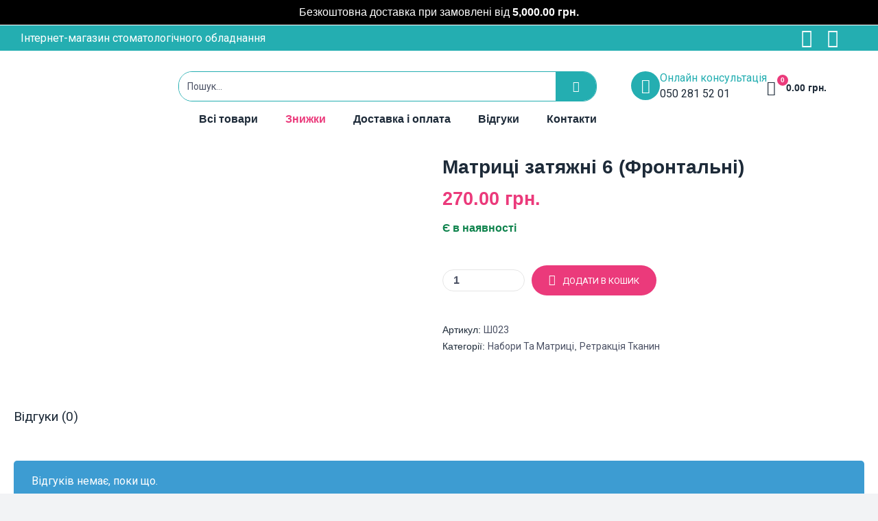

--- FILE ---
content_type: text/html; charset=UTF-8
request_url: https://toydent.com.ua/product/matryczi-zatyazhni-6-frontalni/
body_size: 76199
content:
<!DOCTYPE html>
<html lang="uk">
<head>
	<meta charset="UTF-8">
	<meta name="viewport" content="width=device-width, initial-scale=1.0, viewport-fit=cover" />		<meta name='robots' content='index, follow, max-image-preview:large, max-snippet:-1, max-video-preview:-1' />

	<!-- This site is optimized with the Yoast SEO plugin v25.9 - https://yoast.com/wordpress/plugins/seo/ -->
	<title>Матриці затяжні 6 (Фронтальні) купити за гарною ціною в Україні - ToyDent</title>
	<meta name="description" content="Купити Матриці затяжні 6 (Фронтальні) - Інтернет-магазин стоматологічного обладнання ToyDent ►Доступні ціни ⌛ Швидка доставка ✔ Широкий асортимент ✍ Онлайн консультація" />
	<link rel="canonical" href="https://toydent.com.ua/product/matryczi-zatyazhni-6-frontalni/" />
	<meta property="og:locale" content="uk_UA" />
	<meta property="og:type" content="article" />
	<meta property="og:title" content="Матриці затяжні 6 (Фронтальні) купити за гарною ціною в Україні - ToyDent" />
	<meta property="og:description" content="Купити Матриці затяжні 6 (Фронтальні) - Інтернет-магазин стоматологічного обладнання ToyDent ►Доступні ціни ⌛ Швидка доставка ✔ Широкий асортимент ✍ Онлайн консультація" />
	<meta property="og:url" content="https://toydent.com.ua/product/matryczi-zatyazhni-6-frontalni/" />
	<meta property="og:site_name" content="Toydent - інтернет-магазин стоматологічних товарів" />
	<meta property="article:modified_time" content="2026-01-08T09:27:58+00:00" />
	<meta property="og:image" content="https://toydent.com.ua/wp-content/uploads/2022/12/матриці-затяжні-6-фронт-scaled.jpg" />
	<meta property="og:image:width" content="2560" />
	<meta property="og:image:height" content="2560" />
	<meta property="og:image:type" content="image/jpeg" />
	<meta name="twitter:card" content="summary_large_image" />
	<script type="application/ld+json" class="yoast-schema-graph">{"@context":"https://schema.org","@graph":[{"@type":"WebPage","@id":"https://toydent.com.ua/product/matryczi-zatyazhni-6-frontalni/","url":"https://toydent.com.ua/product/matryczi-zatyazhni-6-frontalni/","name":"Матриці затяжні 6 (Фронтальні) купити за гарною ціною в Україні - ToyDent","isPartOf":{"@id":"https://toydent.com.ua/#website"},"primaryImageOfPage":{"@id":"https://toydent.com.ua/product/matryczi-zatyazhni-6-frontalni/#primaryimage"},"image":{"@id":"https://toydent.com.ua/product/matryczi-zatyazhni-6-frontalni/#primaryimage"},"thumbnailUrl":"https://toydent.com.ua/wp-content/uploads/2022/12/матриці-затяжні-6-фронт-scaled.jpg","datePublished":"2022-12-29T18:43:00+00:00","dateModified":"2026-01-08T09:27:58+00:00","description":"Купити Матриці затяжні 6 (Фронтальні) - Інтернет-магазин стоматологічного обладнання ToyDent ►Доступні ціни ⌛ Швидка доставка ✔ Широкий асортимент ✍ Онлайн консультація","breadcrumb":{"@id":"https://toydent.com.ua/product/matryczi-zatyazhni-6-frontalni/#breadcrumb"},"inLanguage":"uk","potentialAction":[{"@type":"ReadAction","target":["https://toydent.com.ua/product/matryczi-zatyazhni-6-frontalni/"]}]},{"@type":"ImageObject","inLanguage":"uk","@id":"https://toydent.com.ua/product/matryczi-zatyazhni-6-frontalni/#primaryimage","url":"https://toydent.com.ua/wp-content/uploads/2022/12/матриці-затяжні-6-фронт-scaled.jpg","contentUrl":"https://toydent.com.ua/wp-content/uploads/2022/12/матриці-затяжні-6-фронт-scaled.jpg","width":2560,"height":2560},{"@type":"BreadcrumbList","@id":"https://toydent.com.ua/product/matryczi-zatyazhni-6-frontalni/#breadcrumb","itemListElement":[{"@type":"ListItem","position":1,"name":"Магазин","item":"https://toydent.com.ua/shop/"},{"@type":"ListItem","position":2,"name":"Матриці затяжні 6 (Фронтальні)"}]},{"@type":"WebSite","@id":"https://toydent.com.ua/#website","url":"https://toydent.com.ua/","name":"Toydent - інтернет-магазин стоматологічних товарів","description":"","publisher":{"@id":"https://toydent.com.ua/#organization"},"potentialAction":[{"@type":"SearchAction","target":{"@type":"EntryPoint","urlTemplate":"https://toydent.com.ua/?s={search_term_string}"},"query-input":{"@type":"PropertyValueSpecification","valueRequired":true,"valueName":"search_term_string"}}],"inLanguage":"uk"},{"@type":"Organization","@id":"https://toydent.com.ua/#organization","name":"Toydent - інтернет-магазин стоматологічних товарів","url":"https://toydent.com.ua/","logo":{"@type":"ImageObject","inLanguage":"uk","@id":"https://toydent.com.ua/#/schema/logo/image/","url":"https://toydent.com.ua/wp-content/uploads/2023/09/toy-dent-2-e1764064266488.png","contentUrl":"https://toydent.com.ua/wp-content/uploads/2023/09/toy-dent-2-e1764064266488.png","width":308,"height":124,"caption":"Toydent - інтернет-магазин стоматологічних товарів"},"image":{"@id":"https://toydent.com.ua/#/schema/logo/image/"}}]}</script>
	<!-- / Yoast SEO plugin. -->


<link rel='dns-prefetch' href='//fonts.googleapis.com' />
<link href='//fonts.gstatic.com' crossorigin rel='preconnect' />
<link rel='stylesheet' id='swiper-css' href='https://toydent.com.ua/wp-content/plugins/elementor/assets/lib/swiper/v8/css/swiper.min.css?ver=8.4.5' media='all' />
<link rel='stylesheet' id='e-swiper-css' href='https://toydent.com.ua/wp-content/plugins/elementor/assets/css/conditionals/e-swiper.min.css?ver=3.33.4' media='all' />
<link rel='stylesheet' id='opal-boostrap-css' href='https://toydent.com.ua/wp-content/themes/medilazar/assets/css/opal-boostrap.css?ver=6.8.3' media='all' />
<link rel='stylesheet' id='wp-block-library-css' href='https://toydent.com.ua/wp-includes/css/dist/block-library/style.min.css?ver=6.8.3' media='all' />
<link rel='stylesheet' id='elementor-frontend-css' href='https://toydent.com.ua/wp-content/plugins/elementor/assets/css/frontend.min.css?ver=3.33.4' media='all' />
<link rel='stylesheet' id='medilazar-style-css' href='https://toydent.com.ua/wp-content/themes/medilazar/style.css?ver=6.8.3' media='all' />
<style id='medilazar-style-inline-css'>
body, input, button, select, textarea{font-family:"Roboto", -apple-system, BlinkMacSystemFont, "Segoe UI", Roboto, "Helvetica Neue", Arial, sans-serif;font-weight:400;color:#4a5063}html { font-size:16px;}.c-heading{color:#1d2a38;}.c-primary{color:#70bbee;}.bg-primary{background-color:#70bbee;}.b-primary{border-color:#70bbee;}.button-primary:hover{background-color:#44a7e9;border-color:#44a7e9;}.c-secondary {color:#eb3a7b;}.bg-secondary {background-color:#eb3a7b;}.b-secondary{border-color:#eb3a7b;}.button-secondary:hover{background-color:#da165e;}blockquote cite,.breadcrumb,.breadcrumb a,input[type="text"]::placeholder,input[type="email"]::placeholder,input[type="url"]::placeholder,input[type="password"]::placeholder,input[type="search"]::placeholder,input[type="number"]::placeholder,input[type="tel"]::placeholder,input[type="range"]::placeholder,input[type="date"]::placeholder,input[type="month"]::placeholder,input[type="week"]::placeholder,input[type="time"]::placeholder,input[type="datetime"]::placeholder,input[type="datetime-local"]::placeholder,input[type="color"]::placeholder,input[type="text"],input[type="email"],input[type="url"],input[type="password"],input[type="search"],input[type="number"],input[type="tel"],input[type="range"],input[type="date"],input[type="month"],input[type="week"],input[type="time"],input[type="datetime"],input[type="datetime-local"],input[type="color"],textarea::placeholder,textarea,.mainmenu-container li a span,.tags-links a,.site-footer a,.c-body,.site-header-account .account-links-menu li a,.site-header-account .account-dashboard li a,.comment-form a,.tagcloud a,.cart-collaterals .cart_totals th,#payment .payment_methods li.woocommerce-notice,#payment .payment_methods li.woocommerce-notice--info,#payment .payment_methods li.woocommerce-info,table.woocommerce-checkout-review-order-table th,.opal-style-1.search-form-wapper .search-submit span,.opal-style-1.search-form-wapper .search-submit span:before,.elementor-nav-menu--dropdown a,.elementor-search-form--skin-minimal .elementor-search-form__icon,.elementor-search-form--skin-full_screen .elementor-search-form input.elementor-search-form__input[type="search"],.woocommerce-shipping-fields .select2-container--default .select2-selection--single .select2-selection__rendered,.woocommerce-billing-fields .select2-container--default .select2-selection--single .select2-selection__rendered,.opal-currency_switcher .list-currency button[type="submit"],li.product .posted_in a,.select-items div,.single-product div.type-product .summary .price del,.single-product div.type-product .product_meta .tagged_as a,.single-product div.type-product .product_meta .posted_in a,.single-product div.type-product .product_meta .sku,.single-product div.type-product .pbr-social-share a:not(:hover) {color:#4a5063; }.button-outline,.woo-variation-swatches .variable-items-wrapper .button-variable-item:not(.radio-variable-item),.btn-link,.elementor-element .elementor-button-link .elementor-button,.button-link,.elementor-wpcf7-button-link input[type="button"][type="submit"],.elementor-wpcf7-button-link input[type="submit"],.elementor-wpcf7-button-link button[type="submit"],.mailchimp-button-link button,.mailchimp-button-link button[type="submit"],.mailchimp-button-link input[type="submit"],.widget-area strong,h1,.site-title,h2,h3,.page-header .page-title,h4,h5,h6,.h1,.h2,.h3,.h4,.h5,.h6,.tags-links .tags-title,blockquote,.breadcrumb li.current,.breadcrumb li .current-item,.breadcrumb > span.current,.breadcrumb > span .current-item,.form-group .form-row label,label,th,a,.main-navigation .top-menu > li > a,.menu-toggle,.vertical-navigation ul.menu > li > a,.page-numbers.next:not(ul),.page-numbers.prev:not(ul),.header-search .search-button,.entry-meta .author a:not(:hover),.pbr-social-share a,.entry-content blockquote cite a,.entry-content dt,.entry-content th,.site-header-account > a i,.site-header-account > a .text-account,.site-header-account > a .submenu-indicator,.comment-content strong,.comment-author,.comment-author a,.comment-metadata a.comment-edit-link,.comment-reply-link,.comment-content table th,.comment-content dt,.widget_search button[type="submit"],.widget_meta a,.widget_pages a,.widget_archive a,.widget_categories a,.widget_nav_menu a,.c-heading,fieldset legend,.post-navigation .nav-link a,.author-wrapper .author-name,.search .site-content .page-title,#secondary .widget_product_categories .current-cat > a,#secondary .widget_product_categories .current-cat > .count,.widget_recent_entries li.item-recent-post a,table.shop_table_responsive tbody th,.filter-close,table.cart:not(.wishlist_table) th,.cart-collaterals .cart_totals .order-total .woocommerce-Price-amount,.cart-collaterals .cart_totals .amount,.woocommerce-checkout .woocommerce-form-coupon-toggle .woocommerce-info,#payment .payment_methods > .wc_payment_method > label,table.woocommerce-checkout-review-order-table .order-total .woocommerce-Price-amount,table.woocommerce-checkout-review-order-table .product-name,.woocommerce-billing-fields label,.woocommerce-billing-fields > h3,.page-header .woocommerce-billing-fields > .page-title,.woocommerce-additional-fields label,.cart th,.shop_table th,.woocommerce-account .woocommerce-MyAccount-content strong,.woocommerce-account .woocommerce-MyAccount-content .woocommerce-Price-amount,.osf-sorting .gridlist-toggle a.active,.osf-sorting .gridlist-toggle a:hover,#reviews .commentlist li .woocommerce-review__author,.woocommerce-Tabs-panel table.shop_attributes th,#osf-accordion-container table.shop_attributes th,.single-product div.type-product .quantity_label,.single-product div.type-product form.cart .quantity,.single-product div.type-product table.variations label,.woocommerce-tabs ul.tabs li a,.woocommerce-tabs#osf-accordion-container [data-accordion] [data-control],.woocommerce-widget-layered-nav .osf-label-type,.woo-variation-swatches-stylesheet-disabled .variable-items-wrapper .variable-item:not(.radio-variable-item).button-variable-item:not(.disabled) .variable-item-span,.elementor-element .elementor-widget-wp-widget-recent-posts .title-post a,.elementor-featured-box-wrapper .elementor-featured-box-icon i,.elementor-featured-box-wrapper .elementor-featured-box-title,.elementor-widget-opal-image-hotspots .elementor-accordion .elementor-tab-title,.elementor-nav-menu--main .elementor-nav-menu a,.elementor-price-table__currency,.elementor-price-table__integer-part,.elementor-price-table__feature-inner span.item-active,.elementor-price-table__period,.countdown-times b,.elementor-progress-percentage,.elementor-widget-progress .elementor-title,.elementor-teams-wrapper .elementor-team-name,.elementor-widget-opal-testimonials .elementor-testimonial-title,.elementor-widget-opal-testimonials .elementor-testimonial-name,.header-button i,.header-button .title,.header-button .count-text,.header-button .amount,.header-button .text-wishlist,.wishlist_table .product-price,.stock .label,li.product h2 a,li.product h3 a,li.product .page-header .page-title a,.page-header li.product .page-title a,li.product .woocommerce-loop-product__title a,.shop-action .yith-wcqv-button,.shop-action .yith-wcwl-add-to-wishlist > div > a,.shop-action .compare,.single-product div.type-product .product_meta,.single-product div.type-product .pbr-social-share .social-share-header,.widget_price_filter .price_slider_amount {color:#1d2a38; }.button-custom:hover i,.breadcrumb a:hover,.breadcrumb a:hover span,.list-check li:before,.main-navigation .top-menu > li:hover > a,.main-navigation .top-menu > li:active > a,.main-navigation .top-menu > li:focus > a,.mainmenu-container li.current-menu-item > a,.mainmenu-container li.current-menu-parent > a,.mainmenu-container .menu-item > a:hover,.page-numbers:not(ul),.page-numbers.next:not(ul):hover,.page-numbers.prev:not(ul):hover,.site-header .header-group .search-submit:hover,.site-header .header-group .search-submit:focus,.entry-header .entry-title a:hover,.entry-meta a,.entry-meta .entry-date,.entry-meta .meta-inner i,.pbr-social-share a:hover,.post-navigation > div:hover .nav-title,.post-navigation > div:hover a,.post-navigation > div:hover b,.site-header-account > a:hover i,.site-header-account > a:hover .text-account,.site-header-account > a:hover .submenu-indicator,.comment-author a:hover,.comment-metadata a:hover,.title-with-icon:before,.widget_recent_entries li a:hover,.widget_recent_entries li a:active,.widget_recent_entries .post-date,.button-outline-primary,.cat-links a,.elementor-wpcf7-button-outline_primary input[type="button"],.elementor-wpcf7-button-outline_primary input[type="submit"],.elementor-wpcf7-button-outline_primary button[type="submit"],.mailchimp-button-outline_primary button,.mailchimp-button-outline_primary button[type="submit"],.mailchimp-button-outline_primary input[type="submit"],.elementor-element .elementor-button-outline_primary .elementor-button,.c-primary,.mainmenu-container ul ul .menu-item > a:hover,.mainmenu-container ul ul .menu-item > a:active,.mainmenu-container ul ul .menu-item > a:focus,.navigation-button .menu-toggle:hover,.navigation-button .menu-toggle:focus,.entry-content blockquote cite a:hover,.site-header-account .account-dropdown a.register-link,.site-header-account .account-dropdown a.lostpass-link,.comment-form a:hover,#secondary .elementor-widget-container h5:first-of-type,.elementor-featured-box-wrapper:hover .elementor-featured-box-icon i:before,.elementor-nav-menu-popup .mfp-close,.site-header-cart .widget_shopping_cart .product_list_widget li a:hover,.site-header-cart .widget_shopping_cart .product_list_widget li a:focus,.site-header-cart .shopping_cart_nav .product_list_widget li a:hover,.site-header-cart .shopping_cart_nav .product_list_widget li a:focus,.woocommerce-checkout .woocommerce-form-coupon-toggle .woocommerce-info a,.woocommerce-checkout .woocommerce-form-coupon-toggle .woocommerce-info a:hover,.woocommerce-privacy-policy-link,.opal-currency_switcher .list-currency button[type="submit"]:hover,.opal-currency_switcher .list-currency li.active button[type="submit"],ul.products li .posfed_in a:hover,ul.products li.product .posfed_in a:hover,.select-items div:hover,.single-product div.type-product .woocommerce-product-gallery .woocommerce-product-gallery__trigger:hover,.woocommerce-tabs ul.tabs li a:hover,.woocommerce-tabs ul.tabs li.active a,.button-wrapper #chart-button,.product_list_widget a:hover,.product_list_widget a:active,.product_list_widget a:focus,.woocommerce-product-list-3 a:hover,.woocommerce-product-list-3 a:active,.woocommerce-product-list-3 a:focus,#secondary .elementor-widget-wp-widget-recent-posts a,.elementor-element .elementor-widget-wp-widget-recent-posts .title-post a:hover,.elementor-brand-wrapper .elementor-brand-description,.contactform-content .form-title,.elementor-opal-countdown-wrapper .elementor-countdown-digits,.elementor-widget-icon-box.elementor-view-framed:hover .elementor-icon,.elementor-widget-icon-box.elementor-view-framed:not(:hover) .elementor-icon,.elementor-widget-icon-box.elementor-view-default:hover .elementor-icon,.elementor-widget-icon-box.elementor-view-default:not(:hover) .elementor-icon,.elementor-widget-icon-box:hover .elementor-icon-box-title,.elementor-widget.elementor-widget-icon-list .elementor-icon-list-item:not(:hover) i,.elementor-widget.elementor-widget-icon-list .elementor-icon-list-item:not(:hover) .elementor-icon-list-text,.elementor-widget.elementor-widget-icon-list .elementor-icon-list-item:hover i,.elementor-widget.elementor-widget-icon-list .elementor-icon-list-item:hover .elementor-icon-list-text,.elementor-widget-icon.elementor-view-default .elementor-icon,.elementor-widget-icon.elementor-view-framed .elementor-icon,.elementor-widget-opal-image-hotspots .elementor-accordion .elementor-tab-title.elementor-active,.elementor-nav-menu--main.elementor-nav-menu--layout-horizontal .elementor-nav-menu a.elementor-sub-item.elementor-item-active,.elementor-nav-menu--main .elementor-item.highlighted,.elementor-nav-menu--main .elementor-item.elementor-item-active,.elementor-nav-menu--main .elementor-item:hover,.elementor-nav-menu--main .elementor-item:focus,.elementor-nav-menu--main .current-menu-ancestor .elementor-item.has-submenu,.elementor-nav-menu--main .current-menu-item > .elementor-item,.elementor-nav-menu--popup .elementor-item.highlighted,.elementor-nav-menu--popup .elementor-item.elementor-item-active,.elementor-nav-menu--popup .elementor-item:hover,.elementor-nav-menu--popup .elementor-item:focus,.elementor-nav-menu--popup .elementor-nav-menu--dropdown a:hover,.elementor-nav-menu--popup .elementor-nav-menu--dropdown a.highlighted,.elementor-nav-menu--dropdown:not(.mega-menu) a:hover,.elementor-nav-menu--dropdown:not(.mega-menu) a.highlighted,.elementor-nav-menu--dropdown:not(.mega-menu) a.has-submenu,.elementor-menu-toggle:hover i,.elementor-menu-toggle:hover .menu-toggle-title,.elementor-widget-opal-phone:not(:hover) i,.elementor-widget-opal-phone:not(:hover) .elementor-phone-title,.elementor-widget-opal-phone:not(:hover) .elementor-phone-subtitle,.portfolio .portfolio-content .entry-title a:hover,.portfolio .entry-category a:hover,.elementor-portfolio-style-overlay .portfolio .portfolio-content .entry-title a:hover,.elementor-portfolio-style-overlay .portfolio .portfolio-content .entry-category a:hover,.elementor-portfolio__filter:hover,.single-portfolio-navigation .nav-link:hover span,.elementor-button-default .elementor-button,.elementor-search-form--skin-full_screen .elementor-search-form__toggle:hover,.elementor-widget-social-icons.elementor-social-custom .elementor-social-icon:hover i,.elementor-teams-wrapper .elementor-team-name:hover,.elementor-video-icon,.header-button:hover i,.header-button:hover .title,.header-button:hover .count-text,.header-button:hover .amount,.header-button:hover .text-wishlist,.filter-toggle:hover,.stock.in-stock .stock-availability,.woocommerce-MyAccount-navigation ul li.is-active a,.shop-action .yith-wcwl-add-to-wishlist > div.yith-wcwl-wishlistexistsbrowse > a:not(:hover),.shop-action .yith-wcwl-add-to-wishlist > div.yith-wcwl-wishlistaddedbrowse > a:not(:hover),.single-product div.type-product .entry-summary .yith-wcwl-add-to-wishlist > div.yith-wcwl-wishlistexistsbrowse > a:not(:hover),.single-product div.type-product .entry-summary .yith-wcwl-add-to-wishlist > div.yith-wcwl-wishlistaddedbrowse > a:not(:hover) {color:#70bbee; }.f-primary {fill:#70bbee; }.mp-level::-webkit-scrollbar-thumb,.page-numbers:not(ul):not(.dots):not(.next):not(.prev):hover,.page-numbers:not(ul):not(.dots):not(.next):not(.prev):focus,.page-numbers.current:not(ul):not(.dots):not(.next):not(.prev),.more-link i,.more-link:after,.page-links a:hover .page-number,.page-links a:focus .page-number,.page-links .current .page-number,.page-links > .page-number,.scrollup,.tagcloud a:hover,.tagcloud a:focus,.button-primary,input[type="reset"],input.secondary[type="button"],input.secondary[type="reset"],input.secondary[type="submit"],input[type="button"],input[type="submit"],button[type="submit"],.secondary-button .search-submit,.elementor-wpcf7-button-primary input[type="button"][type="submit"],.elementor-wpcf7-button-primary input[type="submit"],.elementor-wpcf7-button-primary button[type="submit"],.mailchimp-button-primary button,.mailchimp-button-primary button[type="submit"],.mailchimp-button-primary input[type="submit"],.wc-proceed-to-checkout a.checkout-button,.wishlist_table .product-add-to-cart .add_to_cart,.widget_shopping_cart .buttons .button:nth-child(odd),.button-default:hover,.button-dark:hover,.elementor-element .elementor-button-dark .elementor-button:hover,.elementor-wpcf7-button-dark input:hover[type="submit"],.elementor-wpcf7-button-dark button:hover[type="submit"],.mailchimp-button-dark button:hover,.mailchimp-button-dark input:hover[type="submit"],form.woocommerce-form-login .button:hover[type="submit"],form.register .button:hover[type="submit"],.button-dark:active,.elementor-element .elementor-button-dark .elementor-button:active,.elementor-wpcf7-button-dark input:active[type="submit"],.elementor-wpcf7-button-dark button:active[type="submit"],.mailchimp-button-dark button:active,.mailchimp-button-dark input:active[type="submit"],form.woocommerce-form-login .button:active[type="submit"],form.register .button:active[type="submit"],.button-dark:focus,.elementor-element .elementor-button-dark .elementor-button:focus,.elementor-wpcf7-button-dark input:focus[type="submit"],.elementor-wpcf7-button-dark button:focus[type="submit"],.mailchimp-button-dark button:focus,.mailchimp-button-dark input:focus[type="submit"],form.woocommerce-form-login .button:focus[type="submit"],form.register .button:focus[type="submit"],.button-outline-dark:hover,.elementor-element .elementor-button-outline_dark .elementor-button:hover,.button-outline-dark:active,.elementor-element .elementor-button-outline_dark .elementor-button:active,.button-outline-dark:focus,.elementor-element .elementor-button-outline_dark .elementor-button:focus,.button-light:hover,.elementor-element .elementor-button-light .elementor-button:hover,.elementor-wpcf7-button-light input:hover[type="submit"],.elementor-wpcf7-button-light button:hover[type="submit"],.mailchimp-button-light button:hover,.mailchimp-button-light input:hover[type="submit"],.wishlist_table .product-add-to-cart .remove_from_wishlist:hover,.wishlist_table.mobile li .additional-info-wrapper a.remove_from_wishlist:hover,.button-light:active,.elementor-element .elementor-button-light .elementor-button:active,.elementor-wpcf7-button-light input:active[type="submit"],.elementor-wpcf7-button-light button:active[type="submit"],.mailchimp-button-light button:active,.mailchimp-button-light input:active[type="submit"],.wishlist_table .product-add-to-cart .remove_from_wishlist:active,.wishlist_table.mobile li .additional-info-wrapper a.remove_from_wishlist:active,.button-light:focus,.elementor-element .elementor-button-light .elementor-button:focus,.elementor-wpcf7-button-light input:focus[type="submit"],.elementor-wpcf7-button-light button:focus[type="submit"],.mailchimp-button-light button:focus,.mailchimp-button-light input:focus[type="submit"],.wishlist_table .product-add-to-cart .remove_from_wishlist:focus,.wishlist_table.mobile li .additional-info-wrapper a.remove_from_wishlist:focus,.elementor-element .elementor-button-primary .elementor-button,.button-outline:hover,.woo-variation-swatches .variable-items-wrapper .button-variable-item:hover:not(.radio-variable-item),.button-outline:active,.woo-variation-swatches .variable-items-wrapper .button-variable-item:active:not(.radio-variable-item),.button-outline.active,.woo-variation-swatches .variable-items-wrapper .active.button-variable-item:not(.radio-variable-item),.show > .button-outline.dropdown-toggle,.woo-variation-swatches .variable-items-wrapper .show > .dropdown-toggle.button-variable-item:not(.radio-variable-item),.button-outline-primary:hover,.cat-links a:hover,.elementor-wpcf7-button-outline_primary input:hover[type="button"],.elementor-wpcf7-button-outline_primary input:hover[type="submit"],.elementor-wpcf7-button-outline_primary button:hover[type="submit"],.mailchimp-button-outline_primary button:hover,.mailchimp-button-outline_primary input:hover[type="submit"],.button-outline-primary:active,.cat-links a:active,.elementor-wpcf7-button-outline_primary input:active[type="button"],.elementor-wpcf7-button-outline_primary input:active[type="submit"],.elementor-wpcf7-button-outline_primary button:active[type="submit"],.mailchimp-button-outline_primary button:active,.mailchimp-button-outline_primary input:active[type="submit"],.button-outline-primary.active,.cat-links a.active,.elementor-wpcf7-button-outline_primary input.active[type="button"],.elementor-wpcf7-button-outline_primary input.active[type="submit"],.elementor-wpcf7-button-outline_primary button.active[type="submit"],.mailchimp-button-outline_primary button.active,.mailchimp-button-outline_primary input.active[type="submit"],.show > .button-outline-primary.dropdown-toggle,.cat-links .show > a.dropdown-toggle,.elementor-wpcf7-button-outline_primary .show > input.dropdown-toggle[type="button"],.elementor-wpcf7-button-outline_primary .show > input.dropdown-toggle[type="submit"],.elementor-wpcf7-button-outline_primary .show > button.dropdown-toggle[type="submit"],.mailchimp-button-outline_primary .show > button.dropdown-toggle,.mailchimp-button-outline_primary .show > input.dropdown-toggle[type="submit"],.elementor-element .elementor-button-outline_primary .elementor-button:hover,.elementor-element .elementor-button-outline_primary .elementor-button:active,.elementor-element .elementor-button-outline_primary .elementor-button:focus,.bg-primary,.owl-theme .owl-nav [class*='owl-']:hover:before,.elementor-element .elementor-button-secondary .elementor-button:after,.elementor-element .elementor-button-outline_secondary .elementor-button:before,.elementor-element .elementor-button-link .elementor-button .elementor-button-icon,.elementor-cta .elementor-cta_circle,.elementor-widget-divider .elementor-divider-separator:before,.elementor-icon-bg-yes .elementor-featured-box-wrapper .elementor-featured-box-icon i:after,.elementor-flip-box__front,.elementor-widget-icon-box.elementor-view-stacked:not(:hover) .elementor-icon,.elementor-widget-icon-box.elementor-view-stacked:hover .elementor-icon,.elementor-text-underline-yes .elementor-icon-list-item:hover .elementor-icon-list-text:before,.elementor-widget-icon.elementor-view-stacked .elementor-icon,.elementor-widget-opal-image-hotspots .scrollbar-inner > .scroll-element .scroll-bar,.opal-image-hotspots-main-icons .opal-image-hotspots-icon,.elementor-widget-opal-image-gallery .gallery-item-overlay,.elementor-widget-opal-image-gallery .elementor-galerry__filter.elementor-active,.elementor-nav-menu--main.elementor-nav-menu--layout-horizontal:not(.e--pointer-framed) .elementor-nav-menu > li.current-menu-parent > a:before,.elementor-nav-menu--main.elementor-nav-menu--layout-horizontal:not(.e--pointer-framed) .elementor-nav-menu > li.current-menu-parent > a:after,.elementor-nav-menu--main.e--pointer-dot .elementor-item.elementor-item-active:before,.elementor-nav-menu--main.e--pointer-dot .elementor-item:not(:hover):before,.elementor-nav-menu--main.e--pointer-dot .elementor-item:hover:before,.elementor-nav-menu--main:not(.e--pointer-framed) .elementor-item.elementor-item-active:before,.elementor-nav-menu--main:not(.e--pointer-framed) .elementor-item.elementor-item-active:after,.elementor-nav-menu--main:not(.e--pointer-framed) .elementor-item:before,.elementor-nav-menu--main:not(.e--pointer-framed) .elementor-item:after,.elementor-nav-menu--popup.e--pointer-dot .elementor-item.elementor-item-active:before,.elementor-nav-menu--popup.e--pointer-dot .elementor-item:hover:before,.e--pointer-dot .elementor-item:before,.e--pointer-underline .elementor-item .menu-title:before,.e--pointer-underline .elementor-item .menu-title:after,.single-portfolio-summary .pbr-social-share a:hover,.opal-product-tooltipster .tooltipster-content,.elementor-teams-wrapper .team-icon-socials a,.timeline-item .timeline-thumbnail:after,.header-button:hover .count,.notification-added-to-cart .ns-content,#payment .place-order .button:hover,.shop-action a[class*="product_type_"]:before,.shop-action .yith-wcqv-button:hover,.shop-action .yith-wcwl-add-to-wishlist > div > a:hover,.shop-action .compare:hover,.single-product[class*="opal-comment-form"] .comment-form .form-submit .submit:hover,.single-product[class*="opal-comment-form"] .comment-form .form-submit .submit:active,.single-product[class*="opal-comment-form"] .comment-form .form-submit .submit:focus,.widget_price_filter .ui-slider .ui-slider-handle,.widget_price_filter .ui-slider .ui-slider-range,.handheld-footer-bar .cart .footer-cart-contents .count {background-color:#70bbee; }.button-outline-secondary,.elementor-wpcf7-button-outline_secondary input[type="button"][type="submit"],.elementor-wpcf7-button-outline_secondary input[type="submit"],.elementor-wpcf7-button-outline_secondary button[type="submit"],.mailchimp-button-outline_secondary button,.mailchimp-button-outline_secondary button[type="submit"],.mailchimp-button-outline_secondary input[type="submit"],.elementor-element.elementor-button-link .elementor-button:hover,blockquote:before,input[type="text"]:focus,input[type="email"]:focus,input[type="url"]:focus,input[type="password"]:focus,input[type="search"]:focus,input[type="number"]:focus,input[type="tel"]:focus,input[type="range"]:focus,input[type="date"]:focus,input[type="month"]:focus,input[type="week"]:focus,input[type="time"]:focus,input[type="datetime"]:focus,input[type="datetime-local"]:focus,input[type="color"]:focus,textarea:focus,.tagcloud a:hover,.tagcloud a:focus,.button-primary,input[type="reset"],input.secondary[type="button"],input.secondary[type="reset"],input.secondary[type="submit"],input[type="button"],input[type="submit"],button[type="submit"],.secondary-button .search-submit,.elementor-wpcf7-button-primary input[type="button"][type="submit"],.elementor-wpcf7-button-primary input[type="submit"],.elementor-wpcf7-button-primary button[type="submit"],.mailchimp-button-primary button,.mailchimp-button-primary button[type="submit"],.mailchimp-button-primary input[type="submit"],.wc-proceed-to-checkout a.checkout-button,.wishlist_table .product-add-to-cart .add_to_cart,.widget_shopping_cart .buttons .button:nth-child(odd),.button-default:hover,.button-dark:hover,.elementor-element .elementor-button-dark .elementor-button:hover,.elementor-wpcf7-button-dark input:hover[type="submit"],.elementor-wpcf7-button-dark button:hover[type="submit"],.mailchimp-button-dark button:hover,.mailchimp-button-dark input:hover[type="submit"],form.woocommerce-form-login .button:hover[type="submit"],form.register .button:hover[type="submit"],.button-dark:active,.elementor-element .elementor-button-dark .elementor-button:active,.elementor-wpcf7-button-dark input:active[type="submit"],.elementor-wpcf7-button-dark button:active[type="submit"],.mailchimp-button-dark button:active,.mailchimp-button-dark input:active[type="submit"],form.woocommerce-form-login .button:active[type="submit"],form.register .button:active[type="submit"],.button-dark:focus,.elementor-element .elementor-button-dark .elementor-button:focus,.elementor-wpcf7-button-dark input:focus[type="submit"],.elementor-wpcf7-button-dark button:focus[type="submit"],.mailchimp-button-dark button:focus,.mailchimp-button-dark input:focus[type="submit"],form.woocommerce-form-login .button:focus[type="submit"],form.register .button:focus[type="submit"],.button-outline-dark:hover,.elementor-element .elementor-button-outline_dark .elementor-button:hover,.button-outline-dark:active,.elementor-element .elementor-button-outline_dark .elementor-button:active,.button-outline-dark:focus,.elementor-element .elementor-button-outline_dark .elementor-button:focus,.button-light:hover,.elementor-element .elementor-button-light .elementor-button:hover,.elementor-wpcf7-button-light input:hover[type="submit"],.elementor-wpcf7-button-light button:hover[type="submit"],.mailchimp-button-light button:hover,.mailchimp-button-light input:hover[type="submit"],.wishlist_table .product-add-to-cart .remove_from_wishlist:hover,.wishlist_table.mobile li .additional-info-wrapper a.remove_from_wishlist:hover,.button-light:active,.elementor-element .elementor-button-light .elementor-button:active,.elementor-wpcf7-button-light input:active[type="submit"],.elementor-wpcf7-button-light button:active[type="submit"],.mailchimp-button-light button:active,.mailchimp-button-light input:active[type="submit"],.wishlist_table .product-add-to-cart .remove_from_wishlist:active,.wishlist_table.mobile li .additional-info-wrapper a.remove_from_wishlist:active,.button-light:focus,.elementor-element .elementor-button-light .elementor-button:focus,.elementor-wpcf7-button-light input:focus[type="submit"],.elementor-wpcf7-button-light button:focus[type="submit"],.mailchimp-button-light button:focus,.mailchimp-button-light input:focus[type="submit"],.wishlist_table .product-add-to-cart .remove_from_wishlist:focus,.wishlist_table.mobile li .additional-info-wrapper a.remove_from_wishlist:focus,.elementor-element .elementor-button-primary .elementor-button,.button-outline-primary,.cat-links a,.elementor-wpcf7-button-outline_primary input[type="button"],.elementor-wpcf7-button-outline_primary input[type="submit"],.elementor-wpcf7-button-outline_primary button[type="submit"],.mailchimp-button-outline_primary button,.mailchimp-button-outline_primary button[type="submit"],.mailchimp-button-outline_primary input[type="submit"],.elementor-element .elementor-button-outline_primary .elementor-button,.button-outline:hover,.woo-variation-swatches .variable-items-wrapper .button-variable-item:hover:not(.radio-variable-item),.button-outline:active,.woo-variation-swatches .variable-items-wrapper .button-variable-item:active:not(.radio-variable-item),.button-outline.active,.woo-variation-swatches .variable-items-wrapper .active.button-variable-item:not(.radio-variable-item),.show > .button-outline.dropdown-toggle,.woo-variation-swatches .variable-items-wrapper .show > .dropdown-toggle.button-variable-item:not(.radio-variable-item),.button-outline-primary:hover,.cat-links a:hover,.elementor-wpcf7-button-outline_primary input:hover[type="button"],.elementor-wpcf7-button-outline_primary input:hover[type="submit"],.elementor-wpcf7-button-outline_primary button:hover[type="submit"],.mailchimp-button-outline_primary button:hover,.mailchimp-button-outline_primary input:hover[type="submit"],.button-outline-primary:active,.cat-links a:active,.elementor-wpcf7-button-outline_primary input:active[type="button"],.elementor-wpcf7-button-outline_primary input:active[type="submit"],.elementor-wpcf7-button-outline_primary button:active[type="submit"],.mailchimp-button-outline_primary button:active,.mailchimp-button-outline_primary input:active[type="submit"],.button-outline-primary.active,.cat-links a.active,.elementor-wpcf7-button-outline_primary input.active[type="button"],.elementor-wpcf7-button-outline_primary input.active[type="submit"],.elementor-wpcf7-button-outline_primary button.active[type="submit"],.mailchimp-button-outline_primary button.active,.mailchimp-button-outline_primary input.active[type="submit"],.show > .button-outline-primary.dropdown-toggle,.cat-links .show > a.dropdown-toggle,.elementor-wpcf7-button-outline_primary .show > input.dropdown-toggle[type="button"],.elementor-wpcf7-button-outline_primary .show > input.dropdown-toggle[type="submit"],.elementor-wpcf7-button-outline_primary .show > button.dropdown-toggle[type="submit"],.mailchimp-button-outline_primary .show > button.dropdown-toggle,.mailchimp-button-outline_primary .show > input.dropdown-toggle[type="submit"],.elementor-element .elementor-button-outline_primary .elementor-button:hover,.elementor-element .elementor-button-outline_primary .elementor-button:active,.elementor-element .elementor-button-outline_primary .elementor-button:focus,.b-primary,.owl-theme .owl-nav [class*='owl-']:hover:before,.elementor-widget-icon-box.elementor-view-framed:hover .elementor-icon,.elementor-widget-icon-box.elementor-view-framed:not(:hover) .elementor-icon,.elementor-widget-icon.elementor-view-default .elementor-icon,.elementor-widget-icon.elementor-view-framed .elementor-icon,.elementor-widget-opal-image-gallery .elementor-galerry__filter.elementor-active:before,.mc4wp-form-fields:focus-within,.e--pointer-framed .elementor-item.elementor-item-active:before,.e--pointer-framed .elementor-item.elementor-item-active:after,.e--pointer-framed .elementor-item:before,.e--pointer-framed .elementor-item:after,.elementor-nav-menu--main > .elementor-nav-menu,.elementor-nav-menu--main .elementor-nav-menu ul,ul.elementor-price-table__features-list,.elementor-search-form__container:not(.elementor-search-form--full-screen):focus-within,.elementor-search-form--skin-full_screen .elementor-search-form__toggle:hover,.site-header-cart .widget_shopping_cart,#payment .place-order .button:hover,.shop-action .yith-wcqv-button:hover,.shop-action .yith-wcwl-add-to-wishlist > div > a:hover,.shop-action .compare:hover,.single-product div.type-product .woocommerce-product-gallery .flex-control-thumbs li img.flex-active,.single-product div.type-product .woocommerce-product-gallery .flex-control-thumbs li:hover img,.single-product[class*="opal-comment-form"] .comment-form .form-submit .submit:hover,.single-product[class*="opal-comment-form"] .comment-form .form-submit .submit:active,.single-product[class*="opal-comment-form"] .comment-form .form-submit .submit:focus,.woocommerce-tabs ul.tabs li a:hover:after,.woocommerce-tabs ul.tabs li.active a:after,.otf-product-recently-content li:hover .product-thumbnail img {border-color:#70bbee; }.site-header-account .account-dropdown .account-wrap,.opal-product-tooltipster.tooltipster-base.tooltipster-top .tooltipster-arrow-background {border-top-color:#70bbee; }.main-navigation .top-menu > li:hover:before,.main-navigation .top-menu > li:active:before,.main-navigation .top-menu > li:focus:before,.site-header-account .account-dropdown .account-wrap:before,.elementor-nav-menu--layout-horizontal .elementor-nav-menu li.menu-item-has-children:before,.elementor-nav-menu--layout-horizontal .elementor-nav-menu li.has-mega-menu:before,.site-header-cart .widget_shopping_cart:before {border-bottom-color:#70bbee; }.opal-product-tooltipster.tooltipster-base.tooltipster-left .tooltipster-arrow-background {border-left-color:#70bbee; }.shop-action a[class*="product_type_"] {background-image:linear-gradient(to right, #70bbee 0, #70bbee 100%);}.btn-link:focus,.elementor-element .elementor-button-link .elementor-button:focus,.btn-link:hover,.elementor-element .elementor-button-link .elementor-button:hover,.button-link:focus,.elementor-wpcf7-button-link input:focus[type="submit"],.elementor-wpcf7-button-link button:focus[type="submit"],.mailchimp-button-link button:focus,.mailchimp-button-link input:focus[type="submit"],.button-link:hover,.elementor-wpcf7-button-link input:hover[type="submit"],.elementor-wpcf7-button-link button:hover[type="submit"],.mailchimp-button-link button:hover,.mailchimp-button-link input:hover[type="submit"],a:hover,a:active,.widget_search button[type="submit"]:hover,.widget_search button[type="submit"]:focus,.elementor-widget-opal-phone:hover i,.elementor-widget-opal-phone:hover .elementor-phone-title,.elementor-widget-opal-phone:hover .elementor-phone-subtitle,.elementor-search-form .elementor-search-form__submit:active,.elementor-search-form .elementor-search-form__submit:hover,li.product .posted_in a:hover,.single-product div.type-product .product_meta .tagged_as a:hover,.single-product div.type-product .product_meta .posted_in a:hover {color:#44a7e9; }.tags-links a:hover,.scrollup:hover,.button-primary:hover,input:hover[type="reset"],input:hover[type="button"],input:hover[type="submit"],button:hover[type="submit"],.secondary-button .search-submit:hover,.elementor-wpcf7-button-primary input:hover[type="submit"],.elementor-wpcf7-button-primary button:hover[type="submit"],.mailchimp-button-primary button:hover,.wc-proceed-to-checkout a.checkout-button:hover,.wishlist_table .product-add-to-cart .add_to_cart:hover,.widget_shopping_cart .buttons .button:hover:nth-child(odd),.button-primary:active,input:active[type="reset"],input:active[type="button"],input:active[type="submit"],button:active[type="submit"],.secondary-button .search-submit:active,.elementor-wpcf7-button-primary input:active[type="submit"],.elementor-wpcf7-button-primary button:active[type="submit"],.mailchimp-button-primary button:active,.wc-proceed-to-checkout a.checkout-button:active,.wishlist_table .product-add-to-cart .add_to_cart:active,.widget_shopping_cart .buttons .button:active:nth-child(odd),.button-primary.active,input.active[type="reset"],input.active[type="button"],input.active[type="submit"],button.active[type="submit"],.secondary-button .active.search-submit,.elementor-wpcf7-button-primary input.active[type="submit"],.elementor-wpcf7-button-primary button.active[type="submit"],.mailchimp-button-primary button.active,.wc-proceed-to-checkout a.active.checkout-button,.wishlist_table .product-add-to-cart .active.add_to_cart,.widget_shopping_cart .buttons .active.button:nth-child(odd),.show > .button-primary.dropdown-toggle,.show > input.dropdown-toggle[type="reset"],.show > input.dropdown-toggle[type="button"],.show > input.dropdown-toggle[type="submit"],.show > button.dropdown-toggle[type="submit"],.secondary-button .show > .dropdown-toggle.search-submit,.elementor-wpcf7-button-primary .show > input.dropdown-toggle[type="submit"],.elementor-wpcf7-button-primary .show > button.dropdown-toggle[type="submit"],.mailchimp-button-primary .show > button.dropdown-toggle,.mailchimp-button-primary .show > input.dropdown-toggle[type="submit"],.wc-proceed-to-checkout .show > a.dropdown-toggle.checkout-button,.wishlist_table .product-add-to-cart .show > .dropdown-toggle.add_to_cart,.widget_shopping_cart .buttons .show > .dropdown-toggle.button:nth-child(odd),.elementor-element .elementor-button-primary .elementor-button:hover,.elementor-element .elementor-button-primary .elementor-button:active,.elementor-element .elementor-button-primary .elementor-button:focus,.single-product div.type-product .entry-summary .yith-wcwl-add-to-wishlist > div > a:hover,.single-product div.type-product .entry-summary .compare:hover {background-color:#44a7e9; }.tags-links a:hover,.button-primary:hover,input:hover[type="reset"],input:hover[type="button"],input:hover[type="submit"],button:hover[type="submit"],.secondary-button .search-submit:hover,.elementor-wpcf7-button-primary input:hover[type="submit"],.elementor-wpcf7-button-primary button:hover[type="submit"],.mailchimp-button-primary button:hover,.wc-proceed-to-checkout a.checkout-button:hover,.wishlist_table .product-add-to-cart .add_to_cart:hover,.widget_shopping_cart .buttons .button:hover:nth-child(odd),.button-primary:active,input:active[type="reset"],input:active[type="button"],input:active[type="submit"],button:active[type="submit"],.secondary-button .search-submit:active,.elementor-wpcf7-button-primary input:active[type="submit"],.elementor-wpcf7-button-primary button:active[type="submit"],.mailchimp-button-primary button:active,.wc-proceed-to-checkout a.checkout-button:active,.wishlist_table .product-add-to-cart .add_to_cart:active,.widget_shopping_cart .buttons .button:active:nth-child(odd),.button-primary.active,input.active[type="reset"],input.active[type="button"],input.active[type="submit"],button.active[type="submit"],.secondary-button .active.search-submit,.elementor-wpcf7-button-primary input.active[type="submit"],.elementor-wpcf7-button-primary button.active[type="submit"],.mailchimp-button-primary button.active,.wc-proceed-to-checkout a.active.checkout-button,.wishlist_table .product-add-to-cart .active.add_to_cart,.widget_shopping_cart .buttons .active.button:nth-child(odd),.show > .button-primary.dropdown-toggle,.show > input.dropdown-toggle[type="reset"],.show > input.dropdown-toggle[type="button"],.show > input.dropdown-toggle[type="submit"],.show > button.dropdown-toggle[type="submit"],.secondary-button .show > .dropdown-toggle.search-submit,.elementor-wpcf7-button-primary .show > input.dropdown-toggle[type="submit"],.elementor-wpcf7-button-primary .show > button.dropdown-toggle[type="submit"],.mailchimp-button-primary .show > button.dropdown-toggle,.mailchimp-button-primary .show > input.dropdown-toggle[type="submit"],.wc-proceed-to-checkout .show > a.dropdown-toggle.checkout-button,.wishlist_table .product-add-to-cart .show > .dropdown-toggle.add_to_cart,.widget_shopping_cart .buttons .show > .dropdown-toggle.button:nth-child(odd),.elementor-element .elementor-button-primary .elementor-button:hover,.elementor-element .elementor-button-primary .elementor-button:active,.elementor-element .elementor-button-primary .elementor-button:focus,.single-product div.type-product .entry-summary .yith-wcwl-add-to-wishlist > div > a:hover,.single-product div.type-product .entry-summary .compare:hover,.woo-variation-swatches .variable-items-wrapper .variable-item.selected:not(.radio-variable-item),.woo-variation-swatches .variable-items-wrapper .variable-item.selected:not(.radio-variable-item):hover {border-color:#44a7e9; }.vertical-navigation ul.menu > li > a:hover,.vertical-navigation ul.menu > li > a:hover i,.button-outline-secondary,.elementor-wpcf7-button-outline_secondary input[type="button"][type="submit"],.elementor-wpcf7-button-outline_secondary input[type="submit"],.elementor-wpcf7-button-outline_secondary button[type="submit"],.mailchimp-button-outline_secondary button,.mailchimp-button-outline_secondary button[type="submit"],.mailchimp-button-outline_secondary input[type="submit"],.elementor-element .elementor-button-outline_secondary .elementor-button,.c-secondary,.author-wrapper .author-name h6,.contactform-content button.mfp-close,.site-header-cart .widget_shopping_cart .product_list_widget li .quantity .amount,.site-header-cart .shopping_cart_nav .product_list_widget li .quantity .amount,ul.products li .product-price ins,ul.products li .price ins,ul.products li.product .product-price ins,ul.products li.product .price ins,.single-product div.type-product .summary .price {color:#eb3a7b; }.f-secondary {fill:#eb3a7b; }.button-secondary,.elementor-wpcf7-button-secondary input[type="button"][type="submit"],.elementor-wpcf7-button-secondary input[type="submit"],.elementor-wpcf7-button-secondary button[type="submit"],.mailchimp-button-secondary button,.mailchimp-button-secondary button[type="submit"],.mailchimp-button-secondary input[type="submit"],.woocommerce-cart .return-to-shop a,.checkout_coupon .form-row-last button,#payment .place-order .button,.woocommerce-MyAccount-content .woocommerce-Pagination .woocommerce-button,.widget_shopping_cart .buttons .button,.elementor-button-secondary button[type="submit"],.elementor-button-secondary input[type="button"],.elementor-button-secondary input[type="submit"],.elementor-element .elementor-button-secondary .elementor-button,.button-outline-secondary:hover,.elementor-wpcf7-button-outline_secondary input:hover[type="submit"],.elementor-wpcf7-button-outline_secondary button:hover[type="submit"],.mailchimp-button-outline_secondary button:hover,.mailchimp-button-outline_secondary input:hover[type="submit"],.button-outline-secondary:active,.elementor-wpcf7-button-outline_secondary input:active[type="submit"],.elementor-wpcf7-button-outline_secondary button:active[type="submit"],.mailchimp-button-outline_secondary button:active,.mailchimp-button-outline_secondary input:active[type="submit"],.button-outline-secondary.active,.elementor-wpcf7-button-outline_secondary input.active[type="submit"],.elementor-wpcf7-button-outline_secondary button.active[type="submit"],.mailchimp-button-outline_secondary button.active,.mailchimp-button-outline_secondary input.active[type="submit"],.show > .button-outline-secondary.dropdown-toggle,.elementor-wpcf7-button-outline_secondary .show > input.dropdown-toggle[type="submit"],.elementor-wpcf7-button-outline_secondary .show > button.dropdown-toggle[type="submit"],.mailchimp-button-outline_secondary .show > button.dropdown-toggle,.mailchimp-button-outline_secondary .show > input.dropdown-toggle[type="submit"],.elementor-element .elementor-button-outline_secondary .elementor-button:hover,.elementor-element .elementor-button-outline_secondary .elementor-button:active,.elementor-element .elementor-button-outline_secondary .elementor-button:focus,.bg-secondary,#secondary .elementor-widget-wp-widget-categories a:before,.title-bg-polygon,.elementor-flip-box__back,.elementor-text-underline-yes .elementor-icon-list-item:not(:hover) .elementor-icon-list-text:before,.elementor-teams-wrapper .team-icon-socials a:hover,.header-button .count {background-color:#eb3a7b; }.form-control:focus,.button-secondary,.elementor-wpcf7-button-secondary input[type="button"][type="submit"],.elementor-wpcf7-button-secondary input[type="submit"],.elementor-wpcf7-button-secondary button[type="submit"],.mailchimp-button-secondary button,.mailchimp-button-secondary button[type="submit"],.mailchimp-button-secondary input[type="submit"],.woocommerce-cart .return-to-shop a,.checkout_coupon .form-row-last button,#payment .place-order .button,.woocommerce-MyAccount-content .woocommerce-Pagination .woocommerce-button,.widget_shopping_cart .buttons .button,.elementor-button-secondary button[type="submit"],.elementor-button-secondary input[type="button"],.elementor-button-secondary input[type="submit"],.elementor-element .elementor-button-secondary .elementor-button,.button-outline-secondary,.elementor-wpcf7-button-outline_secondary input[type="button"][type="submit"],.elementor-wpcf7-button-outline_secondary input[type="submit"],.elementor-wpcf7-button-outline_secondary button[type="submit"],.mailchimp-button-outline_secondary button,.mailchimp-button-outline_secondary button[type="submit"],.mailchimp-button-outline_secondary input[type="submit"],.elementor-element .elementor-button-outline_secondary .elementor-button,.button-outline-secondary:hover,.elementor-wpcf7-button-outline_secondary input:hover[type="submit"],.elementor-wpcf7-button-outline_secondary button:hover[type="submit"],.button-outline-secondary:active,.elementor-wpcf7-button-outline_secondary input:active[type="submit"],.elementor-wpcf7-button-outline_secondary button:active[type="submit"],.button-outline-secondary.active,.elementor-wpcf7-button-outline_secondary input.active[type="submit"],.elementor-wpcf7-button-outline_secondary button.active[type="submit"],.show > .button-outline-secondary.dropdown-toggle,.elementor-wpcf7-button-outline_secondary .show > input.dropdown-toggle[type="submit"],.elementor-wpcf7-button-outline_secondary .show > button.dropdown-toggle[type="submit"],.mailchimp-button-outline_secondary .show > button.dropdown-toggle,.mailchimp-button-outline_secondary .show > input.dropdown-toggle[type="submit"],.elementor-element .elementor-button-outline_secondary .elementor-button:hover,.elementor-element .elementor-button-outline_secondary .elementor-button:active,.elementor-element .elementor-button-outline_secondary .elementor-button:focus,.b-secondary {border-color:#eb3a7b; }.button-secondary:hover,.elementor-wpcf7-button-secondary input:hover[type="submit"],.elementor-wpcf7-button-secondary button:hover[type="submit"],.mailchimp-button-secondary button:hover,.mailchimp-button-secondary input:hover[type="submit"],.woocommerce-cart .return-to-shop a:hover,.checkout_coupon .form-row-last button:hover,#payment .place-order .button:hover,.woocommerce-MyAccount-content .woocommerce-Pagination .woocommerce-button:hover,.widget_shopping_cart .buttons .button:hover,.button-secondary:active,.elementor-wpcf7-button-secondary input:active[type="submit"],.elementor-wpcf7-button-secondary button:active[type="submit"],.mailchimp-button-secondary button:active,.mailchimp-button-secondary input:active[type="submit"],.woocommerce-cart .return-to-shop a:active,.checkout_coupon .form-row-last button:active,#payment .place-order .button:active,.woocommerce-MyAccount-content .woocommerce-Pagination .woocommerce-button:active,.widget_shopping_cart .buttons .button:active,.button-secondary.active,.elementor-wpcf7-button-secondary input.active[type="submit"],.elementor-wpcf7-button-secondary button.active[type="submit"],.mailchimp-button-secondary button.active,.mailchimp-button-secondary input.active[type="submit"],.woocommerce-cart .return-to-shop a.active,.checkout_coupon .form-row-last button.active,#payment .place-order .active.button,.woocommerce-MyAccount-content .woocommerce-Pagination .active.woocommerce-button,.widget_shopping_cart .buttons .active.button,.show > .button-secondary.dropdown-toggle,.elementor-wpcf7-button-secondary .show > input.dropdown-toggle[type="submit"],.elementor-wpcf7-button-secondary .show > button.dropdown-toggle[type="submit"],.mailchimp-button-secondary .show > button.dropdown-toggle,.mailchimp-button-secondary .show > input.dropdown-toggle[type="submit"],.woocommerce-cart .return-to-shop .show > a.dropdown-toggle,.checkout_coupon .form-row-last .show > button.dropdown-toggle,#payment .place-order .show > .dropdown-toggle.button,.woocommerce-MyAccount-content .woocommerce-Pagination .show > .dropdown-toggle.woocommerce-button,.widget_shopping_cart .buttons .show > .dropdown-toggle.button,.elementor-button-secondary button[type="submit"]:hover,.elementor-button-secondary button[type="submit"]:active,.elementor-button-secondary button[type="submit"]:focus,.elementor-button-secondary input[type="button"]:hover,.elementor-button-secondary input[type="button"]:active,.elementor-button-secondary input[type="button"]:focus,.elementor-button-secondary input[type="submit"]:hover,.elementor-button-secondary input[type="submit"]:active,.elementor-button-secondary input[type="submit"]:focus,.elementor-element .elementor-button-secondary .elementor-button:hover,.elementor-element .elementor-button-secondary .elementor-button:active,.elementor-element .elementor-button-secondary .elementor-button:focus {background-color:#da165e; }.button-secondary:hover,.elementor-wpcf7-button-secondary input:hover[type="submit"],.elementor-wpcf7-button-secondary button:hover[type="submit"],.mailchimp-button-secondary button:hover,.mailchimp-button-secondary input:hover[type="submit"],.woocommerce-cart .return-to-shop a:hover,.checkout_coupon .form-row-last button:hover,#payment .place-order .button:hover,.woocommerce-MyAccount-content .woocommerce-Pagination .woocommerce-button:hover,.widget_shopping_cart .buttons .button:hover,.button-secondary:active,.elementor-wpcf7-button-secondary input:active[type="submit"],.elementor-wpcf7-button-secondary button:active[type="submit"],.mailchimp-button-secondary button:active,.mailchimp-button-secondary input:active[type="submit"],.woocommerce-cart .return-to-shop a:active,.checkout_coupon .form-row-last button:active,#payment .place-order .button:active,.woocommerce-MyAccount-content .woocommerce-Pagination .woocommerce-button:active,.widget_shopping_cart .buttons .button:active,.button-secondary.active,.elementor-wpcf7-button-secondary input.active[type="submit"],.elementor-wpcf7-button-secondary button.active[type="submit"],.mailchimp-button-secondary button.active,.mailchimp-button-secondary input.active[type="submit"],.woocommerce-cart .return-to-shop a.active,.checkout_coupon .form-row-last button.active,#payment .place-order .active.button,.woocommerce-MyAccount-content .woocommerce-Pagination .active.woocommerce-button,.widget_shopping_cart .buttons .active.button,.show > .button-secondary.dropdown-toggle,.elementor-wpcf7-button-secondary .show > input.dropdown-toggle[type="submit"],.elementor-wpcf7-button-secondary .show > button.dropdown-toggle[type="submit"],.mailchimp-button-secondary .show > button.dropdown-toggle,.mailchimp-button-secondary .show > input.dropdown-toggle[type="submit"],.woocommerce-cart .return-to-shop .show > a.dropdown-toggle,.checkout_coupon .form-row-last .show > button.dropdown-toggle,#payment .place-order .show > .dropdown-toggle.button,.woocommerce-MyAccount-content .woocommerce-Pagination .show > .dropdown-toggle.woocommerce-button,.widget_shopping_cart .buttons .show > .dropdown-toggle.button,.elementor-button-secondary button[type="submit"]:hover,.elementor-button-secondary button[type="submit"]:active,.elementor-button-secondary button[type="submit"]:focus,.elementor-button-secondary input[type="button"]:hover,.elementor-button-secondary input[type="button"]:active,.elementor-button-secondary input[type="button"]:focus,.elementor-button-secondary input[type="submit"]:hover,.elementor-button-secondary input[type="submit"]:active,.elementor-button-secondary input[type="submit"]:focus,.elementor-element .elementor-button-secondary .elementor-button:hover,.elementor-element .elementor-button-secondary .elementor-button:active,.elementor-element .elementor-button-secondary .elementor-button:focus {border-color:#da165e; }.row,body.opal-content-layout-2cl #content .wrap,body.opal-content-layout-2cr #content .wrap,[data-opal-columns],.site-footer .widget-area,.comment-form,.widget .gallery,.elementor-element .gallery,.entry-gallery .gallery,.single .gallery,[data-elementor-columns],.single-portfolio-summary .single-portfolio-summary-inner,.woocommerce-cart .entry-content > .woocommerce,.woocommerce-billing-fields .woocommerce-billing-fields__field-wrapper,.woocommerce-MyAccount-content form[class^="woocommerce-"],.woocommerce-columns--addresses,form.track_order,.woocommerce-account .woocommerce,.woocommerce-account .woocommerce .u-columns.woocommerce-Addresses,.woocommerce-Addresses,.woocommerce-address-fields__field-wrapper,[class*="columns-"] ul.products,.single-product div.type-product .product-inner {margin-right:-5px;margin-left:-5px;}.col-1,.col-2,[data-elementor-columns-mobile="6"] .column-item,.woocommerce.columns-mobile-6 ul.products > li,.col-3,[data-elementor-columns-mobile="4"] .column-item,.woocommerce.columns-mobile-4 ul.products > li,.col-4,[data-elementor-columns-mobile="3"] .column-item,.woocommerce.columns-mobile-3 ul.products > li,.col-5,.col-6,[data-elementor-columns-mobile="2"] .column-item,.woocommerce.columns-mobile-2 ul.products > li,.single-product.opal-comment-form-2 .comment-form-author,.single-product.opal-comment-form-2 .comment-form-email,.col-7,.col-8,.col-9,.col-10,.col-11,.col-12,.related-posts .column-item,.opal-content-layout-2cr .related-posts .column-item,.opal-content-layout-2cl .related-posts .column-item,.site-footer .widget-area .widget-column,.comment-form > *,.comment-form > .comment-form-rating,.widget .gallery-columns-1 .gallery-item,.elementor-element .gallery-columns-1 .gallery-item,.entry-gallery .gallery-columns-1 .gallery-item,.single .gallery-columns-1 .gallery-item,[data-elementor-columns-mobile="1"] .column-item,.single-portfolio-summary .single-portfolio-summary-inner .single-portfolio-summary-meta-title,.single-portfolio-summary .single-portfolio-summary-meta,.single-portfolio-summary .single-portfolio-summary-content,.single-portfolio-summary.col-lg-5 .single-portfolio-summary-meta,.single-portfolio-summary.col-lg-5 .single-portfolio-summary-content,.woocommerce-cart .cart-empty,.woocommerce-cart .return-to-shop,.woocommerce-billing-fields .form-row-wide,.woocommerce-MyAccount-content form[class^="woocommerce-"] > *:not(fieldset),.woocommerce-MyAccount-content form[class^="woocommerce-"] .form-row-wide,#customer_details [class*='col'],.woocommerce-Addresses .woocommerce-Address,.columns-1 ul.products > li,.woocommerce.columns-mobile-1 ul.products > li,.col,body #secondary,body.opal-content-layout-2cl #primary,body.opal-content-layout-2cr #primary,form.track_order p.form-row-first,form.track_order p.form-row-last,.columns-5 ul.products > li,.col-auto,.col-sm-1,[data-opal-columns="12"] .column-item,.col-sm-2,[data-opal-columns="6"] .column-item,.columns-6 ul.products > li,.col-sm-3,[data-opal-columns="4"] .column-item,.col-sm-4,[data-opal-columns="3"] .column-item,.comment-form .comment-form-url,.comment-form .comment-form-email,.comment-form .comment-form-author,.widget .gallery-columns-6 .gallery-item,.elementor-element .gallery-columns-6 .gallery-item,.entry-gallery .gallery-columns-6 .gallery-item,.single .gallery-columns-6 .gallery-item,.col-sm-5,.col-sm-6,[data-opal-columns="2"] .column-item,.opal-archive-style-2 .column-item,.opal-archive-style-5 .column-item,.opal-archive-style-4 .column-item,.opal-archive-style-3 .column-item,.widget .gallery-columns-2 .gallery-item,.elementor-element .gallery-columns-2 .gallery-item,.entry-gallery .gallery-columns-2 .gallery-item,.single .gallery-columns-2 .gallery-item,.widget .gallery-columns-3 .gallery-item,.elementor-element .gallery-columns-3 .gallery-item,.entry-gallery .gallery-columns-3 .gallery-item,.single .gallery-columns-3 .gallery-item,.widget .gallery-columns-4 .gallery-item,.elementor-element .gallery-columns-4 .gallery-item,.entry-gallery .gallery-columns-4 .gallery-item,.single .gallery-columns-4 .gallery-item,.elementor-timeline-view-vertical .timeline-thumbnail,.elementor-timeline-view-vertical .timeline-content,.woocommerce-billing-fields .form-row-first,.woocommerce-billing-fields .form-row-last,.woocommerce-MyAccount-content form[class^="woocommerce-"] .form-row-first,.woocommerce-MyAccount-content form[class^="woocommerce-"] .form-row-last,.columns-2 ul.products > li,.columns-3 ul.products > li,.columns-4 ul.products > li,.opal-content-layout-2cl .columns-3 ul.products li.product,.opal-content-layout-2cl .columns-3 ul.products > li,.opal-content-layout-2cr .columns-3 ul.products li.product,.opal-content-layout-2cr .columns-3 ul.products > li,.col-sm-7,.col-sm-8,.col-sm-9,.col-sm-10,.col-sm-11,.col-sm-12,[data-opal-columns="1"] .column-item,.opal-archive-style-2.opal-content-layout-2cr .column-item,.opal-archive-style-5.opal-content-layout-2cr .column-item,.opal-archive-style-4.opal-content-layout-2cr .column-item,.opal-archive-style-3.opal-content-layout-2cr .column-item,.entry-summary .comment-form .comment-form-url,.entry-summary .comment-form .comment-form-email,.entry-summary .comment-form .comment-form-author,.elementor-widget-opal-image-hotspots .opal-image-hotspots-accordion,.elementor-widget-opal-image-hotspots .opal-image-hotspots-accordion + .opal-image-hotspots-container,.cart-collaterals .cross-sells,.woocommerce-columns--addresses .woocommerce-column,.woocommerce-account .woocommerce .u-columns [class^="u-column"],.woocommerce-account .woocommerce-ResetPassword,.woocommerce-address-fields__field-wrapper .form-row,.osf-sorting .woocommerce-message,.osf-sorting .woocommerce-notice,.col-sm,.col-sm-auto,.col-md-1,.col-md-2,[data-elementor-columns-tablet="6"] .column-item,.woocommerce.columns-tablet-6 ul.products > li,.col-md-3,[data-elementor-columns-tablet="4"] .column-item,.woocommerce.columns-tablet-4 ul.products > li,.col-md-4,[data-elementor-columns-tablet="3"] .column-item,.woocommerce.columns-tablet-3 ul.products > li,.col-md-5,.col-md-6,[data-elementor-columns-tablet="2"] .column-item,.woocommerce.columns-tablet-2 ul.products > li,.woocommerce-single-style-3.single-product div.product .entry-summary,.woocommerce-single-style-3.single-product div.product .images,.woocommerce-single-style-4.single-product div.product .images,.woocommerce-single-style-4.single-product div.product .entry-summary,.col-md-7,.col-md-8,.col-md-9,.col-md-10,.col-md-11,.col-md-12,[data-elementor-columns-tablet="1"] .column-item,.woocommerce-cart .woocommerce-cart-form,.woocommerce-ResetPassword.lost_reset_password,.woocommerce-account .woocommerce-MyAccount-navigation,.woocommerce-account .woocommerce-MyAccount-content,.woocommerce.columns-tablet-1 ul.products > li,.single-product div.type-product .entry-summary,.single-product div.type-product .images,.col-md,.col-md-auto,.col-lg-1,.col-lg-2,.col-lg-3,.col-lg-4,.col-lg-5,.col-lg-6,.woocommerce-single-style-2.single-product div.product .entry-summary,.woocommerce-single-style-2.single-product div.product .images,.col-lg-7,.col-lg-8,.col-lg-9,.col-lg-10,.col-lg-11,.col-lg-12,.cart-collaterals,.col-lg,.col-lg-auto,.col-xl-1,.col-xl-2,[data-elementor-columns="6"] .column-item,.woocommerce.columns-6 ul.products > li,.col-xl-3,[data-elementor-columns="4"] .column-item,.woocommerce.columns-4 ul.products > li,.col-xl-4,[data-elementor-columns="3"] .column-item,.woocommerce.columns-3 ul.products > li,.col-xl-5,.col-xl-6,[data-elementor-columns="2"] .column-item,.woocommerce.columns-2 ul.products > li,.col-xl-7,.col-xl-8,.col-xl-9,.col-xl-10,.col-xl-11,.col-xl-12,[data-elementor-columns="1"] .column-item,.woocommerce.columns-1 ul.products > li,.col-xl,.col-xl-auto {padding-right:5px;padding-left:5px;}.container,#content,ul.elementor-nav-menu--dropdown.mega-containerwidth > li.mega-menu-item > .elementor,.otf-product-recently-content .widget_recently_viewed_products {padding-right:5px;padding-left:5px;}@media (min-width:576px) {.container, #content, ul.elementor-nav-menu--dropdown.mega-containerwidth > li.mega-menu-item > .elementor, .otf-product-recently-content .widget_recently_viewed_products {max-width:540px; } }@media (min-width:768px) {.container, #content, ul.elementor-nav-menu--dropdown.mega-containerwidth > li.mega-menu-item > .elementor, .otf-product-recently-content .widget_recently_viewed_products {max-width:720px; } }@media (min-width:992px) {.container, #content, ul.elementor-nav-menu--dropdown.mega-containerwidth > li.mega-menu-item > .elementor, .otf-product-recently-content .widget_recently_viewed_products {max-width:960px; } }@media (min-width:1200px) {.container, #content, ul.elementor-nav-menu--dropdown.mega-containerwidth > li.mega-menu-item > .elementor, .otf-product-recently-content .widget_recently_viewed_products {max-width:1170px; } }.elementor-widget-heading .elementor-heading-title{font-family:"Roboto", -apple-system, BlinkMacSystemFont, Sans-serif;}.elementor-widget-heading .elementor-heading-title,.elementor-text-editor b {font-weight:400;}.elementor-widget-heading .elementor-heading-title{font-family:"Roboto", -apple-system, BlinkMacSystemFont, Sans-serif;}.elementor-widget-heading .elementor-heading-title,.elementor-text-editor b {font-weight:400;}.typo-heading,h1,.site-title,h2,h3,.page-header .page-title,h4,h5,h6,.h1,.h2,.h3,.h4,.h5,.h6,.tags-links .tags-title,.vertical-navigation .vertical-navigation-header,.author-wrapper .author-name,#secondary .elementor-widget-container h5:first-of-type,.contactform-content .form-title,.elementor-cta__status-text,.elementor-opal-countdown-wrapper .elementor-countdown-item:not(:first-child) .elementor-countdown-digits:before,.elementor-featured-box-wrapper .elementor-featured-box-title,.countdown-times > div:not(:first-child):before,.countdown-times b,.elementor-teams-wrapper .elementor-team-name,form.track_order label,.stock .label,.single-product div.type-product form.cart .quantity,.single-product div.type-product table.variations label,.woocommerce-tabs#osf-accordion-container [data-accordion] [data-control] {font-family:"Roboto",-apple-system, BlinkMacSystemFont, "Segoe UI", Roboto, "Helvetica Neue", Arial, sans-serif;font-weight:400;}.elementor-widget-heading .elementor-heading-title{font-family:"Roboto", -apple-system, BlinkMacSystemFont, Sans-serif;}.elementor-widget-heading .elementor-heading-title,.elementor-text-editor b {font-weight:400;}.elementor-widget-heading .elementor-heading-title{font-family:"Roboto", -apple-system, BlinkMacSystemFont, Sans-serif;}.elementor-widget-heading .elementor-heading-title,.elementor-text-editor b {font-weight:400;}.typo-heading,h1,.site-title,h2,h3,.page-header .page-title,h4,h5,h6,.h1,.h2,.h3,.h4,.h5,.h6,.tags-links .tags-title,.vertical-navigation .vertical-navigation-header,.author-wrapper .author-name,#secondary .elementor-widget-container h5:first-of-type,.contactform-content .form-title,.elementor-cta__status-text,.elementor-opal-countdown-wrapper .elementor-countdown-item:not(:first-child) .elementor-countdown-digits:before,.elementor-featured-box-wrapper .elementor-featured-box-title,.countdown-times > div:not(:first-child):before,.countdown-times b,.elementor-teams-wrapper .elementor-team-name,form.track_order label,.stock .label,.single-product div.type-product form.cart .quantity,.single-product div.type-product table.variations label,.woocommerce-tabs#osf-accordion-container [data-accordion] [data-control] {font-family:"Roboto",-apple-system, BlinkMacSystemFont, "Segoe UI", Roboto, "Helvetica Neue", Arial, sans-serif;font-weight:400;}.typo-tertiary,.elementor-nav-menu--canvas {font-family:"Roboto",-apple-system, BlinkMacSystemFont, "Segoe UI", Roboto, "Helvetica Neue", Arial, sans-serif;font-weight:400;}.elementor-widget-heading .elementor-heading-title{font-family:"Roboto", -apple-system, BlinkMacSystemFont, Sans-serif;}.elementor-widget-heading .elementor-heading-title,.elementor-text-editor b {font-weight:400;}.elementor-widget-heading .elementor-heading-title{font-family:"Roboto", -apple-system, BlinkMacSystemFont, Sans-serif;}.elementor-widget-heading .elementor-heading-title,.elementor-text-editor b {font-weight:400;}.typo-heading,h1,.site-title,h2,h3,.page-header .page-title,h4,h5,h6,.h1,.h2,.h3,.h4,.h5,.h6,.tags-links .tags-title,.vertical-navigation .vertical-navigation-header,.author-wrapper .author-name,#secondary .elementor-widget-container h5:first-of-type,.contactform-content .form-title,.elementor-cta__status-text,.elementor-opal-countdown-wrapper .elementor-countdown-item:not(:first-child) .elementor-countdown-digits:before,.elementor-featured-box-wrapper .elementor-featured-box-title,.countdown-times > div:not(:first-child):before,.countdown-times b,.elementor-teams-wrapper .elementor-team-name,form.track_order label,.stock .label,.single-product div.type-product form.cart .quantity,.single-product div.type-product table.variations label,.woocommerce-tabs#osf-accordion-container [data-accordion] [data-control] {font-family:"Roboto",-apple-system, BlinkMacSystemFont, "Segoe UI", Roboto, "Helvetica Neue", Arial, sans-serif;font-weight:400;}.elementor-widget-heading .elementor-heading-title{font-family:"Roboto", -apple-system, BlinkMacSystemFont, Sans-serif;}.elementor-widget-heading .elementor-heading-title,.elementor-text-editor b {font-weight:400;}.elementor-widget-heading .elementor-heading-title{font-family:"Roboto", -apple-system, BlinkMacSystemFont, Sans-serif;}.elementor-widget-heading .elementor-heading-title,.elementor-text-editor b {font-weight:400;}.typo-heading,h1,.site-title,h2,h3,.page-header .page-title,h4,h5,h6,.h1,.h2,.h3,.h4,.h5,.h6,.tags-links .tags-title,.vertical-navigation .vertical-navigation-header,.author-wrapper .author-name,#secondary .elementor-widget-container h5:first-of-type,.contactform-content .form-title,.elementor-cta__status-text,.elementor-opal-countdown-wrapper .elementor-countdown-item:not(:first-child) .elementor-countdown-digits:before,.elementor-featured-box-wrapper .elementor-featured-box-title,.countdown-times > div:not(:first-child):before,.countdown-times b,.elementor-teams-wrapper .elementor-team-name,form.track_order label,.stock .label,.single-product div.type-product form.cart .quantity,.single-product div.type-product table.variations label,.woocommerce-tabs#osf-accordion-container [data-accordion] [data-control] {font-family:"Roboto",-apple-system, BlinkMacSystemFont, "Segoe UI", Roboto, "Helvetica Neue", Arial, sans-serif;font-weight:400;}.typo-tertiary,.elementor-nav-menu--canvas {font-family:"Roboto",-apple-system, BlinkMacSystemFont, "Segoe UI", Roboto, "Helvetica Neue", Arial, sans-serif;font-weight:400;}.typo-quaternary {font-family:"Roboto",-apple-system, BlinkMacSystemFont, "Segoe UI", Roboto, "Helvetica Neue", Arial, sans-serif;font-weight:400;}@media screen and (min-width:768px){.container, #content , ul.elementor-nav-menu--dropdown.mega-containerwidth > li.mega-menu-item > .elementor{width:100%;}}@media screen and (min-width:768px){.container, #content , .container-fluid, ul.elementor-nav-menu--dropdown.mega-containerwidth > li.mega-menu-item > .elementor{padding-left:0px;padding-right:0px;}}.page-title-bar {background-color:rgba(250,250,250,0);background-position:center top;;}.page-title-bar .page-title{color:#1d2a38; }.breadcrumb, .breadcrumb span, .breadcrumb * {color:#5a647a;;}.breadcrumb a:hover,.breadcrumb a:hover span{color:#70bbee;}.button-primary,input[type="reset"],input.secondary[type="button"],input.secondary[type="reset"],input.secondary[type="submit"],input[type="button"],input[type="submit"],button[type="submit"],.secondary-button .search-submit,.elementor-wpcf7-button-primary input[type="button"][type="submit"],.elementor-wpcf7-button-primary input[type="submit"],.elementor-wpcf7-button-primary button[type="submit"],.mailchimp-button-primary button,.mailchimp-button-primary button[type="submit"],.mailchimp-button-primary input[type="submit"],.wc-proceed-to-checkout a.checkout-button,.wishlist_table .product-add-to-cart .add_to_cart,.widget_shopping_cart .buttons .button:nth-child(odd),.button-default:hover,.button-dark:hover,.elementor-element .elementor-button-dark .elementor-button:hover,.elementor-wpcf7-button-dark input:hover[type="submit"],.elementor-wpcf7-button-dark button:hover[type="submit"],.mailchimp-button-dark button:hover,.mailchimp-button-dark input:hover[type="submit"],form.woocommerce-form-login .button:hover[type="submit"],form.register .button:hover[type="submit"],.button-dark:active,.elementor-element .elementor-button-dark .elementor-button:active,.elementor-wpcf7-button-dark input:active[type="submit"],.elementor-wpcf7-button-dark button:active[type="submit"],.mailchimp-button-dark button:active,.mailchimp-button-dark input:active[type="submit"],form.woocommerce-form-login .button:active[type="submit"],form.register .button:active[type="submit"],.button-dark:focus,.elementor-element .elementor-button-dark .elementor-button:focus,.elementor-wpcf7-button-dark input:focus[type="submit"],.elementor-wpcf7-button-dark button:focus[type="submit"],.mailchimp-button-dark button:focus,.mailchimp-button-dark input:focus[type="submit"],form.woocommerce-form-login .button:focus[type="submit"],form.register .button:focus[type="submit"],.button-outline-dark:hover,.elementor-element .elementor-button-outline_dark .elementor-button:hover,.button-outline-dark:active,.elementor-element .elementor-button-outline_dark .elementor-button:active,.button-outline-dark:focus,.elementor-element .elementor-button-outline_dark .elementor-button:focus,.button-light:hover,.elementor-element .elementor-button-light .elementor-button:hover,.elementor-wpcf7-button-light input:hover[type="submit"],.elementor-wpcf7-button-light button:hover[type="submit"],.mailchimp-button-light button:hover,.mailchimp-button-light input:hover[type="submit"],.wishlist_table .product-add-to-cart .remove_from_wishlist:hover,.wishlist_table.mobile li .additional-info-wrapper a.remove_from_wishlist:hover,.button-light:active,.elementor-element .elementor-button-light .elementor-button:active,.elementor-wpcf7-button-light input:active[type="submit"],.elementor-wpcf7-button-light button:active[type="submit"],.mailchimp-button-light button:active,.mailchimp-button-light input:active[type="submit"],.wishlist_table .product-add-to-cart .remove_from_wishlist:active,.wishlist_table.mobile li .additional-info-wrapper a.remove_from_wishlist:active,.button-light:focus,.elementor-element .elementor-button-light .elementor-button:focus,.elementor-wpcf7-button-light input:focus[type="submit"],.elementor-wpcf7-button-light button:focus[type="submit"],.mailchimp-button-light button:focus,.mailchimp-button-light input:focus[type="submit"],.wishlist_table .product-add-to-cart .remove_from_wishlist:focus,.wishlist_table.mobile li .additional-info-wrapper a.remove_from_wishlist:focus,.elementor-element .elementor-button-primary .elementor-button {background-color:#70bbee;border-color:#70bbee;color:#fff;font-family:"Roboto",-apple-system, BlinkMacSystemFont, "Segoe UI", Roboto, "Helvetica Neue", Arial, sans-serif;font-weight:400;}.button-primary:hover,input:hover[type="reset"],input:hover[type="button"],input:hover[type="submit"],button:hover[type="submit"],.secondary-button .search-submit:hover,.elementor-wpcf7-button-primary input:hover[type="submit"],.elementor-wpcf7-button-primary button:hover[type="submit"],.mailchimp-button-primary button:hover,.wc-proceed-to-checkout a.checkout-button:hover,.wishlist_table .product-add-to-cart .add_to_cart:hover,.widget_shopping_cart .buttons .button:hover:nth-child(odd),.button-primary:active,input:active[type="reset"],input:active[type="button"],input:active[type="submit"],button:active[type="submit"],.secondary-button .search-submit:active,.elementor-wpcf7-button-primary input:active[type="submit"],.elementor-wpcf7-button-primary button:active[type="submit"],.mailchimp-button-primary button:active,.wc-proceed-to-checkout a.checkout-button:active,.wishlist_table .product-add-to-cart .add_to_cart:active,.widget_shopping_cart .buttons .button:active:nth-child(odd),.button-primary.active,input.active[type="reset"],input.active[type="button"],input.active[type="submit"],button.active[type="submit"],.secondary-button .active.search-submit,.elementor-wpcf7-button-primary input.active[type="submit"],.elementor-wpcf7-button-primary button.active[type="submit"],.mailchimp-button-primary button.active,.wc-proceed-to-checkout a.active.checkout-button,.wishlist_table .product-add-to-cart .active.add_to_cart,.widget_shopping_cart .buttons .active.button:nth-child(odd),.show > .button-primary.dropdown-toggle,.show > input.dropdown-toggle[type="reset"],.show > input.dropdown-toggle[type="button"],.show > input.dropdown-toggle[type="submit"],.show > button.dropdown-toggle[type="submit"],.secondary-button .show > .dropdown-toggle.search-submit,.elementor-wpcf7-button-primary .show > input.dropdown-toggle[type="submit"],.elementor-wpcf7-button-primary .show > button.dropdown-toggle[type="submit"],.mailchimp-button-primary .show > button.dropdown-toggle,.mailchimp-button-primary .show > input.dropdown-toggle[type="submit"],.wc-proceed-to-checkout .show > a.dropdown-toggle.checkout-button,.wishlist_table .product-add-to-cart .show > .dropdown-toggle.add_to_cart,.widget_shopping_cart .buttons .show > .dropdown-toggle.button:nth-child(odd),.elementor-element .elementor-button-primary .elementor-button:hover,.elementor-element .elementor-button-primary .elementor-button:active,.elementor-element .elementor-button-primary .elementor-button:focus {background-color:#44a7e9;border-color:#44a7e9;color:#fff;font-family:"Roboto",-apple-system, BlinkMacSystemFont, "Segoe UI", Roboto, "Helvetica Neue", Arial, sans-serif;font-weight:400;}.button-primary,input[type="reset"],input.secondary[type="button"],input.secondary[type="reset"],input.secondary[type="submit"],input[type="button"],input[type="submit"],button[type="submit"],.secondary-button .search-submit,.elementor-wpcf7-button-primary input[type="button"][type="submit"],.elementor-wpcf7-button-primary input[type="submit"],.elementor-wpcf7-button-primary button[type="submit"],.mailchimp-button-primary button,.mailchimp-button-primary button[type="submit"],.mailchimp-button-primary input[type="submit"],.wc-proceed-to-checkout a.checkout-button,.wishlist_table .product-add-to-cart .add_to_cart,.widget_shopping_cart .buttons .button:nth-child(odd),.button-default:hover,.button-dark:hover,.elementor-element .elementor-button-dark .elementor-button:hover,.elementor-wpcf7-button-dark input:hover[type="submit"],.elementor-wpcf7-button-dark button:hover[type="submit"],.mailchimp-button-dark button:hover,.mailchimp-button-dark input:hover[type="submit"],form.woocommerce-form-login .button:hover[type="submit"],form.register .button:hover[type="submit"],.button-dark:active,.elementor-element .elementor-button-dark .elementor-button:active,.elementor-wpcf7-button-dark input:active[type="submit"],.elementor-wpcf7-button-dark button:active[type="submit"],.mailchimp-button-dark button:active,.mailchimp-button-dark input:active[type="submit"],form.woocommerce-form-login .button:active[type="submit"],form.register .button:active[type="submit"],.button-dark:focus,.elementor-element .elementor-button-dark .elementor-button:focus,.elementor-wpcf7-button-dark input:focus[type="submit"],.elementor-wpcf7-button-dark button:focus[type="submit"],.mailchimp-button-dark button:focus,.mailchimp-button-dark input:focus[type="submit"],form.woocommerce-form-login .button:focus[type="submit"],form.register .button:focus[type="submit"],.button-outline-dark:hover,.elementor-element .elementor-button-outline_dark .elementor-button:hover,.button-outline-dark:active,.elementor-element .elementor-button-outline_dark .elementor-button:active,.button-outline-dark:focus,.elementor-element .elementor-button-outline_dark .elementor-button:focus,.button-light:hover,.elementor-element .elementor-button-light .elementor-button:hover,.elementor-wpcf7-button-light input:hover[type="submit"],.elementor-wpcf7-button-light button:hover[type="submit"],.mailchimp-button-light button:hover,.mailchimp-button-light input:hover[type="submit"],.wishlist_table .product-add-to-cart .remove_from_wishlist:hover,.wishlist_table.mobile li .additional-info-wrapper a.remove_from_wishlist:hover,.button-light:active,.elementor-element .elementor-button-light .elementor-button:active,.elementor-wpcf7-button-light input:active[type="submit"],.elementor-wpcf7-button-light button:active[type="submit"],.mailchimp-button-light button:active,.mailchimp-button-light input:active[type="submit"],.wishlist_table .product-add-to-cart .remove_from_wishlist:active,.wishlist_table.mobile li .additional-info-wrapper a.remove_from_wishlist:active,.button-light:focus,.elementor-element .elementor-button-light .elementor-button:focus,.elementor-wpcf7-button-light input:focus[type="submit"],.elementor-wpcf7-button-light button:focus[type="submit"],.mailchimp-button-light button:focus,.mailchimp-button-light input:focus[type="submit"],.wishlist_table .product-add-to-cart .remove_from_wishlist:focus,.wishlist_table.mobile li .additional-info-wrapper a.remove_from_wishlist:focus,.elementor-element .elementor-button-primary .elementor-button {background-color:#70bbee;border-color:#70bbee;color:#fff;font-family:"Roboto",-apple-system, BlinkMacSystemFont, "Segoe UI", Roboto, "Helvetica Neue", Arial, sans-serif;font-weight:400;}.button-primary:hover,input:hover[type="reset"],input:hover[type="button"],input:hover[type="submit"],button:hover[type="submit"],.secondary-button .search-submit:hover,.elementor-wpcf7-button-primary input:hover[type="submit"],.elementor-wpcf7-button-primary button:hover[type="submit"],.mailchimp-button-primary button:hover,.wc-proceed-to-checkout a.checkout-button:hover,.wishlist_table .product-add-to-cart .add_to_cart:hover,.widget_shopping_cart .buttons .button:hover:nth-child(odd),.button-primary:active,input:active[type="reset"],input:active[type="button"],input:active[type="submit"],button:active[type="submit"],.secondary-button .search-submit:active,.elementor-wpcf7-button-primary input:active[type="submit"],.elementor-wpcf7-button-primary button:active[type="submit"],.mailchimp-button-primary button:active,.wc-proceed-to-checkout a.checkout-button:active,.wishlist_table .product-add-to-cart .add_to_cart:active,.widget_shopping_cart .buttons .button:active:nth-child(odd),.button-primary.active,input.active[type="reset"],input.active[type="button"],input.active[type="submit"],button.active[type="submit"],.secondary-button .active.search-submit,.elementor-wpcf7-button-primary input.active[type="submit"],.elementor-wpcf7-button-primary button.active[type="submit"],.mailchimp-button-primary button.active,.wc-proceed-to-checkout a.active.checkout-button,.wishlist_table .product-add-to-cart .active.add_to_cart,.widget_shopping_cart .buttons .active.button:nth-child(odd),.show > .button-primary.dropdown-toggle,.show > input.dropdown-toggle[type="reset"],.show > input.dropdown-toggle[type="button"],.show > input.dropdown-toggle[type="submit"],.show > button.dropdown-toggle[type="submit"],.secondary-button .show > .dropdown-toggle.search-submit,.elementor-wpcf7-button-primary .show > input.dropdown-toggle[type="submit"],.elementor-wpcf7-button-primary .show > button.dropdown-toggle[type="submit"],.mailchimp-button-primary .show > button.dropdown-toggle,.mailchimp-button-primary .show > input.dropdown-toggle[type="submit"],.wc-proceed-to-checkout .show > a.dropdown-toggle.checkout-button,.wishlist_table .product-add-to-cart .show > .dropdown-toggle.add_to_cart,.widget_shopping_cart .buttons .show > .dropdown-toggle.button:nth-child(odd),.elementor-element .elementor-button-primary .elementor-button:hover,.elementor-element .elementor-button-primary .elementor-button:active,.elementor-element .elementor-button-primary .elementor-button:focus {background-color:#44a7e9;border-color:#44a7e9;color:#fff;font-family:"Roboto",-apple-system, BlinkMacSystemFont, "Segoe UI", Roboto, "Helvetica Neue", Arial, sans-serif;font-weight:400;}.button-secondary,.elementor-wpcf7-button-secondary input[type="button"][type="submit"],.elementor-wpcf7-button-secondary input[type="submit"],.elementor-wpcf7-button-secondary button[type="submit"],.mailchimp-button-secondary button,.mailchimp-button-secondary button[type="submit"],.mailchimp-button-secondary input[type="submit"],.woocommerce-cart .return-to-shop a,.checkout_coupon .form-row-last button,#payment .place-order .button,.woocommerce-MyAccount-content .woocommerce-Pagination .woocommerce-button,.widget_shopping_cart .buttons .button,.elementor-button-secondary button[type="submit"],.elementor-button-secondary input[type="button"],.elementor-button-secondary input[type="submit"],.elementor-element .elementor-button-secondary .elementor-button {background-color:#eb3a7b;border-color:#eb3a7b;color:#fff;font-family:"Roboto",-apple-system, BlinkMacSystemFont, "Segoe UI", Roboto, "Helvetica Neue", Arial, sans-serif;font-weight:400;}.button-secondary:hover,.elementor-wpcf7-button-secondary input:hover[type="submit"],.elementor-wpcf7-button-secondary button:hover[type="submit"],.mailchimp-button-secondary button:hover,.mailchimp-button-secondary input:hover[type="submit"],.woocommerce-cart .return-to-shop a:hover,.checkout_coupon .form-row-last button:hover,#payment .place-order .button:hover,.woocommerce-MyAccount-content .woocommerce-Pagination .woocommerce-button:hover,.widget_shopping_cart .buttons .button:hover,.button-secondary:active,.elementor-wpcf7-button-secondary input:active[type="submit"],.elementor-wpcf7-button-secondary button:active[type="submit"],.mailchimp-button-secondary button:active,.mailchimp-button-secondary input:active[type="submit"],.woocommerce-cart .return-to-shop a:active,.checkout_coupon .form-row-last button:active,#payment .place-order .button:active,.woocommerce-MyAccount-content .woocommerce-Pagination .woocommerce-button:active,.widget_shopping_cart .buttons .button:active,.button-secondary.active,.elementor-wpcf7-button-secondary input.active[type="submit"],.elementor-wpcf7-button-secondary button.active[type="submit"],.mailchimp-button-secondary button.active,.mailchimp-button-secondary input.active[type="submit"],.woocommerce-cart .return-to-shop a.active,.checkout_coupon .form-row-last button.active,#payment .place-order .active.button,.woocommerce-MyAccount-content .woocommerce-Pagination .active.woocommerce-button,.widget_shopping_cart .buttons .active.button,.show > .button-secondary.dropdown-toggle,.elementor-wpcf7-button-secondary .show > input.dropdown-toggle[type="submit"],.elementor-wpcf7-button-secondary .show > button.dropdown-toggle[type="submit"],.mailchimp-button-secondary .show > button.dropdown-toggle,.mailchimp-button-secondary .show > input.dropdown-toggle[type="submit"],.woocommerce-cart .return-to-shop .show > a.dropdown-toggle,.checkout_coupon .form-row-last .show > button.dropdown-toggle,#payment .place-order .show > .dropdown-toggle.button,.woocommerce-MyAccount-content .woocommerce-Pagination .show > .dropdown-toggle.woocommerce-button,.widget_shopping_cart .buttons .show > .dropdown-toggle.button,.elementor-button-secondary button[type="submit"]:hover,.elementor-button-secondary button[type="submit"]:active,.elementor-button-secondary button[type="submit"]:focus,.elementor-button-secondary input[type="button"]:hover,.elementor-button-secondary input[type="button"]:active,.elementor-button-secondary input[type="button"]:focus,.elementor-button-secondary input[type="submit"]:hover,.elementor-button-secondary input[type="submit"]:active,.elementor-button-secondary input[type="submit"]:focus,.elementor-element .elementor-button-secondary .elementor-button:hover,.elementor-element .elementor-button-secondary .elementor-button:active,.elementor-element .elementor-button-secondary .elementor-button:focus {background-color:#da165e;border-color:#da165e;color:#fff;font-family:"Roboto",-apple-system, BlinkMacSystemFont, "Segoe UI", Roboto, "Helvetica Neue", Arial, sans-serif;font-weight:400;}button ,input[type="submit"], input[type="reset"], input[type="button"], .button, .btn {font-family:"Roboto",-apple-system, BlinkMacSystemFont, "Segoe UI", Roboto, "Helvetica Neue", Arial, sans-serif;font-weight:400;}.elementor-button[class*='elementor-size-'] {}
</style>
<link rel='stylesheet' id='osf-elementor-addons-css' href='https://toydent.com.ua/wp-content/plugins/medilazar-core/assets/css/elementor/style.css?ver=1.4.2' media='all' />
<style id='classic-theme-styles-inline-css'>
/*! This file is auto-generated */
.wp-block-button__link{color:#fff;background-color:#32373c;border-radius:9999px;box-shadow:none;text-decoration:none;padding:calc(.667em + 2px) calc(1.333em + 2px);font-size:1.125em}.wp-block-file__button{background:#32373c;color:#fff;text-decoration:none}
</style>
<style id='global-styles-inline-css'>
:root{--wp--preset--aspect-ratio--square: 1;--wp--preset--aspect-ratio--4-3: 4/3;--wp--preset--aspect-ratio--3-4: 3/4;--wp--preset--aspect-ratio--3-2: 3/2;--wp--preset--aspect-ratio--2-3: 2/3;--wp--preset--aspect-ratio--16-9: 16/9;--wp--preset--aspect-ratio--9-16: 9/16;--wp--preset--color--black: #000000;--wp--preset--color--cyan-bluish-gray: #abb8c3;--wp--preset--color--white: #ffffff;--wp--preset--color--pale-pink: #f78da7;--wp--preset--color--vivid-red: #cf2e2e;--wp--preset--color--luminous-vivid-orange: #ff6900;--wp--preset--color--luminous-vivid-amber: #fcb900;--wp--preset--color--light-green-cyan: #7bdcb5;--wp--preset--color--vivid-green-cyan: #00d084;--wp--preset--color--pale-cyan-blue: #8ed1fc;--wp--preset--color--vivid-cyan-blue: #0693e3;--wp--preset--color--vivid-purple: #9b51e0;--wp--preset--gradient--vivid-cyan-blue-to-vivid-purple: linear-gradient(135deg,rgba(6,147,227,1) 0%,rgb(155,81,224) 100%);--wp--preset--gradient--light-green-cyan-to-vivid-green-cyan: linear-gradient(135deg,rgb(122,220,180) 0%,rgb(0,208,130) 100%);--wp--preset--gradient--luminous-vivid-amber-to-luminous-vivid-orange: linear-gradient(135deg,rgba(252,185,0,1) 0%,rgba(255,105,0,1) 100%);--wp--preset--gradient--luminous-vivid-orange-to-vivid-red: linear-gradient(135deg,rgba(255,105,0,1) 0%,rgb(207,46,46) 100%);--wp--preset--gradient--very-light-gray-to-cyan-bluish-gray: linear-gradient(135deg,rgb(238,238,238) 0%,rgb(169,184,195) 100%);--wp--preset--gradient--cool-to-warm-spectrum: linear-gradient(135deg,rgb(74,234,220) 0%,rgb(151,120,209) 20%,rgb(207,42,186) 40%,rgb(238,44,130) 60%,rgb(251,105,98) 80%,rgb(254,248,76) 100%);--wp--preset--gradient--blush-light-purple: linear-gradient(135deg,rgb(255,206,236) 0%,rgb(152,150,240) 100%);--wp--preset--gradient--blush-bordeaux: linear-gradient(135deg,rgb(254,205,165) 0%,rgb(254,45,45) 50%,rgb(107,0,62) 100%);--wp--preset--gradient--luminous-dusk: linear-gradient(135deg,rgb(255,203,112) 0%,rgb(199,81,192) 50%,rgb(65,88,208) 100%);--wp--preset--gradient--pale-ocean: linear-gradient(135deg,rgb(255,245,203) 0%,rgb(182,227,212) 50%,rgb(51,167,181) 100%);--wp--preset--gradient--electric-grass: linear-gradient(135deg,rgb(202,248,128) 0%,rgb(113,206,126) 100%);--wp--preset--gradient--midnight: linear-gradient(135deg,rgb(2,3,129) 0%,rgb(40,116,252) 100%);--wp--preset--font-size--small: 13px;--wp--preset--font-size--medium: 20px;--wp--preset--font-size--large: 36px;--wp--preset--font-size--x-large: 42px;--wp--preset--spacing--20: 0.44rem;--wp--preset--spacing--30: 0.67rem;--wp--preset--spacing--40: 1rem;--wp--preset--spacing--50: 1.5rem;--wp--preset--spacing--60: 2.25rem;--wp--preset--spacing--70: 3.38rem;--wp--preset--spacing--80: 5.06rem;--wp--preset--shadow--natural: 6px 6px 9px rgba(0, 0, 0, 0.2);--wp--preset--shadow--deep: 12px 12px 50px rgba(0, 0, 0, 0.4);--wp--preset--shadow--sharp: 6px 6px 0px rgba(0, 0, 0, 0.2);--wp--preset--shadow--outlined: 6px 6px 0px -3px rgba(255, 255, 255, 1), 6px 6px rgba(0, 0, 0, 1);--wp--preset--shadow--crisp: 6px 6px 0px rgba(0, 0, 0, 1);}:where(.is-layout-flex){gap: 0.5em;}:where(.is-layout-grid){gap: 0.5em;}body .is-layout-flex{display: flex;}.is-layout-flex{flex-wrap: wrap;align-items: center;}.is-layout-flex > :is(*, div){margin: 0;}body .is-layout-grid{display: grid;}.is-layout-grid > :is(*, div){margin: 0;}:where(.wp-block-columns.is-layout-flex){gap: 2em;}:where(.wp-block-columns.is-layout-grid){gap: 2em;}:where(.wp-block-post-template.is-layout-flex){gap: 1.25em;}:where(.wp-block-post-template.is-layout-grid){gap: 1.25em;}.has-black-color{color: var(--wp--preset--color--black) !important;}.has-cyan-bluish-gray-color{color: var(--wp--preset--color--cyan-bluish-gray) !important;}.has-white-color{color: var(--wp--preset--color--white) !important;}.has-pale-pink-color{color: var(--wp--preset--color--pale-pink) !important;}.has-vivid-red-color{color: var(--wp--preset--color--vivid-red) !important;}.has-luminous-vivid-orange-color{color: var(--wp--preset--color--luminous-vivid-orange) !important;}.has-luminous-vivid-amber-color{color: var(--wp--preset--color--luminous-vivid-amber) !important;}.has-light-green-cyan-color{color: var(--wp--preset--color--light-green-cyan) !important;}.has-vivid-green-cyan-color{color: var(--wp--preset--color--vivid-green-cyan) !important;}.has-pale-cyan-blue-color{color: var(--wp--preset--color--pale-cyan-blue) !important;}.has-vivid-cyan-blue-color{color: var(--wp--preset--color--vivid-cyan-blue) !important;}.has-vivid-purple-color{color: var(--wp--preset--color--vivid-purple) !important;}.has-black-background-color{background-color: var(--wp--preset--color--black) !important;}.has-cyan-bluish-gray-background-color{background-color: var(--wp--preset--color--cyan-bluish-gray) !important;}.has-white-background-color{background-color: var(--wp--preset--color--white) !important;}.has-pale-pink-background-color{background-color: var(--wp--preset--color--pale-pink) !important;}.has-vivid-red-background-color{background-color: var(--wp--preset--color--vivid-red) !important;}.has-luminous-vivid-orange-background-color{background-color: var(--wp--preset--color--luminous-vivid-orange) !important;}.has-luminous-vivid-amber-background-color{background-color: var(--wp--preset--color--luminous-vivid-amber) !important;}.has-light-green-cyan-background-color{background-color: var(--wp--preset--color--light-green-cyan) !important;}.has-vivid-green-cyan-background-color{background-color: var(--wp--preset--color--vivid-green-cyan) !important;}.has-pale-cyan-blue-background-color{background-color: var(--wp--preset--color--pale-cyan-blue) !important;}.has-vivid-cyan-blue-background-color{background-color: var(--wp--preset--color--vivid-cyan-blue) !important;}.has-vivid-purple-background-color{background-color: var(--wp--preset--color--vivid-purple) !important;}.has-black-border-color{border-color: var(--wp--preset--color--black) !important;}.has-cyan-bluish-gray-border-color{border-color: var(--wp--preset--color--cyan-bluish-gray) !important;}.has-white-border-color{border-color: var(--wp--preset--color--white) !important;}.has-pale-pink-border-color{border-color: var(--wp--preset--color--pale-pink) !important;}.has-vivid-red-border-color{border-color: var(--wp--preset--color--vivid-red) !important;}.has-luminous-vivid-orange-border-color{border-color: var(--wp--preset--color--luminous-vivid-orange) !important;}.has-luminous-vivid-amber-border-color{border-color: var(--wp--preset--color--luminous-vivid-amber) !important;}.has-light-green-cyan-border-color{border-color: var(--wp--preset--color--light-green-cyan) !important;}.has-vivid-green-cyan-border-color{border-color: var(--wp--preset--color--vivid-green-cyan) !important;}.has-pale-cyan-blue-border-color{border-color: var(--wp--preset--color--pale-cyan-blue) !important;}.has-vivid-cyan-blue-border-color{border-color: var(--wp--preset--color--vivid-cyan-blue) !important;}.has-vivid-purple-border-color{border-color: var(--wp--preset--color--vivid-purple) !important;}.has-vivid-cyan-blue-to-vivid-purple-gradient-background{background: var(--wp--preset--gradient--vivid-cyan-blue-to-vivid-purple) !important;}.has-light-green-cyan-to-vivid-green-cyan-gradient-background{background: var(--wp--preset--gradient--light-green-cyan-to-vivid-green-cyan) !important;}.has-luminous-vivid-amber-to-luminous-vivid-orange-gradient-background{background: var(--wp--preset--gradient--luminous-vivid-amber-to-luminous-vivid-orange) !important;}.has-luminous-vivid-orange-to-vivid-red-gradient-background{background: var(--wp--preset--gradient--luminous-vivid-orange-to-vivid-red) !important;}.has-very-light-gray-to-cyan-bluish-gray-gradient-background{background: var(--wp--preset--gradient--very-light-gray-to-cyan-bluish-gray) !important;}.has-cool-to-warm-spectrum-gradient-background{background: var(--wp--preset--gradient--cool-to-warm-spectrum) !important;}.has-blush-light-purple-gradient-background{background: var(--wp--preset--gradient--blush-light-purple) !important;}.has-blush-bordeaux-gradient-background{background: var(--wp--preset--gradient--blush-bordeaux) !important;}.has-luminous-dusk-gradient-background{background: var(--wp--preset--gradient--luminous-dusk) !important;}.has-pale-ocean-gradient-background{background: var(--wp--preset--gradient--pale-ocean) !important;}.has-electric-grass-gradient-background{background: var(--wp--preset--gradient--electric-grass) !important;}.has-midnight-gradient-background{background: var(--wp--preset--gradient--midnight) !important;}.has-small-font-size{font-size: var(--wp--preset--font-size--small) !important;}.has-medium-font-size{font-size: var(--wp--preset--font-size--medium) !important;}.has-large-font-size{font-size: var(--wp--preset--font-size--large) !important;}.has-x-large-font-size{font-size: var(--wp--preset--font-size--x-large) !important;}
:where(.wp-block-post-template.is-layout-flex){gap: 1.25em;}:where(.wp-block-post-template.is-layout-grid){gap: 1.25em;}
:where(.wp-block-columns.is-layout-flex){gap: 2em;}:where(.wp-block-columns.is-layout-grid){gap: 2em;}
:root :where(.wp-block-pullquote){font-size: 1.5em;line-height: 1.6;}
</style>
<link rel='stylesheet' id='contact-form-7-css' href='https://toydent.com.ua/wp-content/plugins/contact-form-7/includes/css/styles.css?ver=6.1.1' media='all' />
<link rel='stylesheet' id='mas-wc-brands-style-css' href='https://toydent.com.ua/wp-content/plugins/mas-woocommerce-brands/assets/css/style.css?ver=1.1.0' media='all' />
<link rel='stylesheet' id='photoswipe-css' href='https://toydent.com.ua/wp-content/plugins/woocommerce/assets/css/photoswipe/photoswipe.min.css?ver=10.1.3' media='all' />
<link rel='stylesheet' id='photoswipe-default-skin-css' href='https://toydent.com.ua/wp-content/plugins/woocommerce/assets/css/photoswipe/default-skin/default-skin.min.css?ver=10.1.3' media='all' />
<style id='woocommerce-inline-inline-css'>
.woocommerce form .form-row .required { visibility: visible; }
</style>
<link rel='stylesheet' id='wp-bottom-menu-css' href='https://toydent.com.ua/wp-content/plugins/wp-bottom-menu/assets/css/style.css?ver=2.2.4' media='all' />
<link rel='stylesheet' id='font-awesome-css' href='https://toydent.com.ua/wp-content/plugins/elementor/assets/lib/font-awesome/css/font-awesome.min.css?ver=4.7.0' media='all' />
<link rel='stylesheet' id='woocommerce-free-shipping-bar-css' href='https://toydent.com.ua/wp-content/plugins/woo-free-shipping-bar/assets/css/frontend-style.min.css?ver=1.2.9' media='all' />
<style id='woocommerce-free-shipping-bar-inline-css'>

				#wfspb-top-bar .wfspb-lining-layer{
					background-color: rgba(0, 0, 0, 1) !important;
				}
				#wfspb-progress.wfsb-style-3{
					background-color: rgba(0, 0, 0, 1) !important;
				}
				#wfspb-top-bar{
					color: rgba(255, 255, 255, 1) !important;
					text-align: center !important;
				}
				#wfspb-top-bar #wfspb-main-content{
					padding: 0 32px;
					font-size: 16px !important;
					text-align: center !important;
					color: rgba(255, 255, 255, 1) !important;
				}
				#wfspb-top-bar #wfspb-main-content b span{
					color: rgba(255, 255, 255, 1) ;
				}
				#wfspb-top-bar #wfspb-main-content a{
					color: #eb3a7b;
				}
				div#wfspb-close{
				font-size: 16px !important;
				line-height: 16px !important;
				}
				
					#wfspb-progress .wfspb-progress-background,.woocommerce-free-shipping-bar-order .woocommerce-free-shipping-bar-order-bar{
						background-color: #eb3a7b !important;
					}
					#wfspb-current-progress,.woocommerce-free-shipping-bar-order .woocommerce-free-shipping-bar-order-bar .woocommerce-free-shipping-bar-order-bar-inner{
						background-color: #70bbee !important;
					}
					#wfspb-top-bar > #wfspb-progress.wfsb-effect-2{
					outline-color:#70bbee !important;
					}
					#wfspb-label{
						color: #ffffff !important;
						font-size: 11px !important;
					}
				
</style>
<link rel='stylesheet' id='woo-variation-swatches-css' href='https://toydent.com.ua/wp-content/plugins/woo-variation-swatches/assets/css/frontend.min.css?ver=1757581285' media='all' />
<style id='woo-variation-swatches-inline-css'>
:root {
--wvs-tick:url("data:image/svg+xml;utf8,%3Csvg filter='drop-shadow(0px 0px 2px rgb(0 0 0 / .8))' xmlns='http://www.w3.org/2000/svg'  viewBox='0 0 30 30'%3E%3Cpath fill='none' stroke='%23ffffff' stroke-linecap='round' stroke-linejoin='round' stroke-width='4' d='M4 16L11 23 27 7'/%3E%3C/svg%3E");

--wvs-cross:url("data:image/svg+xml;utf8,%3Csvg filter='drop-shadow(0px 0px 5px rgb(255 255 255 / .6))' xmlns='http://www.w3.org/2000/svg' width='72px' height='72px' viewBox='0 0 24 24'%3E%3Cpath fill='none' stroke='%23ff0000' stroke-linecap='round' stroke-width='0.6' d='M5 5L19 19M19 5L5 19'/%3E%3C/svg%3E");
--wvs-single-product-item-width:30px;
--wvs-single-product-item-height:30px;
--wvs-single-product-item-font-size:16px}
</style>
<link rel='stylesheet' id='brands-styles-css' href='https://toydent.com.ua/wp-content/plugins/woocommerce/assets/css/brands.css?ver=10.1.3' media='all' />
<link rel='stylesheet' id='parent-style-css' href='https://toydent.com.ua/wp-content/themes/medilazar/style.css?ver=6.8.3' media='all' />
<link rel='stylesheet' id='child-style-css' href='https://toydent.com.ua/wp-content/themes/medilazar-child/style.css?ver=6.8.3' media='all' />
<link rel='stylesheet' id='widget-icon-list-css' href='https://toydent.com.ua/wp-content/plugins/elementor/assets/css/widget-icon-list.min.css?ver=3.33.4' media='all' />
<link rel='stylesheet' id='widget-image-css' href='https://toydent.com.ua/wp-content/plugins/elementor/assets/css/widget-image.min.css?ver=3.33.4' media='all' />
<link rel='stylesheet' id='widget-icon-box-css' href='https://toydent.com.ua/wp-content/plugins/elementor/assets/css/widget-icon-box.min.css?ver=3.33.4' media='all' />
<link rel='stylesheet' id='widget-nav-menu-css' href='https://toydent.com.ua/wp-content/plugins/elementor-pro/assets/css/widget-nav-menu.min.css?ver=3.26.3' media='all' />
<link rel='stylesheet' id='widget-heading-css' href='https://toydent.com.ua/wp-content/plugins/elementor/assets/css/widget-heading.min.css?ver=3.33.4' media='all' />
<link rel='stylesheet' id='elementor-icons-css' href='https://toydent.com.ua/wp-content/plugins/elementor/assets/lib/eicons/css/elementor-icons.min.css?ver=5.44.0' media='all' />
<link rel='stylesheet' id='elementor-post-15215-css' href='https://toydent.com.ua/wp-content/uploads/elementor/css/post-15215.css?ver=1766516162' media='all' />
<link rel='stylesheet' id='font-awesome-5-all-css' href='https://toydent.com.ua/wp-content/plugins/elementor/assets/lib/font-awesome/css/all.min.css?ver=3.33.4' media='all' />
<link rel='stylesheet' id='font-awesome-4-shim-css' href='https://toydent.com.ua/wp-content/plugins/elementor/assets/lib/font-awesome/css/v4-shims.min.css?ver=3.33.4' media='all' />
<link rel='stylesheet' id='elementor-post-296014-css' href='https://toydent.com.ua/wp-content/uploads/elementor/css/post-296014.css?ver=1766516162' media='all' />
<link rel='stylesheet' id='elementor-post-296359-css' href='https://toydent.com.ua/wp-content/uploads/elementor/css/post-296359.css?ver=1766516162' media='all' />
<link rel='stylesheet' id='medilazar-opal-icon-css' href='https://toydent.com.ua/wp-content/themes/medilazar/assets/css/opal-icons.css?ver=6.8.3' media='all' />
<link rel='stylesheet' id='medilazar-carousel-css' href='https://toydent.com.ua/wp-content/themes/medilazar/assets/css/carousel.css?ver=6.8.3' media='all' />
<link rel='stylesheet' id='medilazar-woocommerce-css' href='https://toydent.com.ua/wp-content/themes/medilazar/assets/css/woocommerce.css?ver=6.8.3' media='all' />
<link rel='stylesheet' id='medilazar-customfont-css' href='https://toydent.com.ua/wp-content/themes/medilazar/assets/css/customfont.css?ver=6.8.3' media='all' />
<link rel='stylesheet' id='otf-fonts-css' href='https://fonts.googleapis.com/css?family=Roboto%3A400%7CRoboto%3A400%7CRoboto%3A400%7CRoboto%3A400&#038;subset=cyrillic%2Ccyrillic%2Ccyrillic%2Ccyrillic' media='all' />
<link rel='stylesheet' id='site-reviews-css' href='https://toydent.com.ua/wp-content/plugins/site-reviews/assets/styles/default.css?ver=7.2.13' media='all' />
<style id='site-reviews-inline-css'>
:root{--glsr-star-empty:url(https://toydent.com.ua/wp-content/plugins/site-reviews/assets/images/stars/default/star-empty.svg);--glsr-star-error:url(https://toydent.com.ua/wp-content/plugins/site-reviews/assets/images/stars/default/star-error.svg);--glsr-star-full:url(https://toydent.com.ua/wp-content/plugins/site-reviews/assets/images/stars/default/star-full.svg);--glsr-star-half:url(https://toydent.com.ua/wp-content/plugins/site-reviews/assets/images/stars/default/star-half.svg)}

</style>
<link rel='stylesheet' id='elementor-gf-poppins-css' href='https://fonts.googleapis.com/css?family=Poppins:100,100italic,200,200italic,300,300italic,400,400italic,500,500italic,600,600italic,700,700italic,800,800italic,900,900italic&#038;display=swap&#038;subset=cyrillic' media='all' />
<link rel='stylesheet' id='elementor-icons-shared-0-css' href='https://toydent.com.ua/wp-content/plugins/elementor/assets/lib/font-awesome/css/fontawesome.min.css?ver=5.15.3' media='all' />
<link rel='stylesheet' id='elementor-icons-fa-solid-css' href='https://toydent.com.ua/wp-content/plugins/elementor/assets/lib/font-awesome/css/solid.min.css?ver=5.15.3' media='all' />
<script src="https://toydent.com.ua/wp-includes/js/jquery/jquery.min.js?ver=3.7.1" id="jquery-core-js"></script>
<script src="https://toydent.com.ua/wp-includes/js/jquery/jquery-migrate.min.js?ver=3.4.1" id="jquery-migrate-js"></script>
<script src="https://toydent.com.ua/wp-content/plugins/woocommerce/assets/js/jquery-blockui/jquery.blockUI.min.js?ver=2.7.0-wc.10.1.3" id="jquery-blockui-js" data-wp-strategy="defer"></script>
<script id="wc-add-to-cart-js-extra">
/* <![CDATA[ */
var wc_add_to_cart_params = {"ajax_url":"\/wp-admin\/admin-ajax.php","wc_ajax_url":"\/?wc-ajax=%%endpoint%%","i18n_view_cart":"\u041f\u0435\u0440\u0435\u0433\u043b\u044f\u043d\u0443\u0442\u0438 \u043a\u043e\u0448\u0438\u043a","cart_url":"https:\/\/toydent.com.ua\/cart\/","is_cart":"","cart_redirect_after_add":"no"};
/* ]]> */
</script>
<script src="https://toydent.com.ua/wp-content/plugins/woocommerce/assets/js/frontend/add-to-cart.min.js?ver=10.1.3" id="wc-add-to-cart-js" defer="defer" data-wp-strategy="defer"></script>
<script src="https://toydent.com.ua/wp-content/plugins/woocommerce/assets/js/zoom/jquery.zoom.min.js?ver=1.7.21-wc.10.1.3" id="zoom-js" defer="defer" data-wp-strategy="defer"></script>
<script src="https://toydent.com.ua/wp-content/plugins/woocommerce/assets/js/flexslider/jquery.flexslider.min.js?ver=2.7.2-wc.10.1.3" id="flexslider-js" defer="defer" data-wp-strategy="defer"></script>
<script src="https://toydent.com.ua/wp-content/plugins/woocommerce/assets/js/photoswipe/photoswipe.min.js?ver=4.1.1-wc.10.1.3" id="photoswipe-js" defer="defer" data-wp-strategy="defer"></script>
<script src="https://toydent.com.ua/wp-content/plugins/woocommerce/assets/js/photoswipe/photoswipe-ui-default.min.js?ver=4.1.1-wc.10.1.3" id="photoswipe-ui-default-js" defer="defer" data-wp-strategy="defer"></script>
<script id="wc-single-product-js-extra">
/* <![CDATA[ */
var wc_single_product_params = {"i18n_required_rating_text":"\u0411\u0443\u0434\u044c \u043b\u0430\u0441\u043a\u0430, \u043e\u0446\u0456\u043d\u0456\u0442\u044c","i18n_rating_options":["1 \u0437 5 \u0437\u0456\u0440\u043e\u043a","2 \u0437 5 \u0437\u0456\u0440\u043e\u043a","3 \u0437 5 \u0437\u0456\u0440\u043e\u043a","4 \u0437 5 \u0437\u0456\u0440\u043e\u043a","5 \u0437 5 \u0437\u0456\u0440\u043e\u043a"],"i18n_product_gallery_trigger_text":"\u041f\u0435\u0440\u0435\u0433\u043b\u044f\u0434 \u0433\u0430\u043b\u0435\u0440\u0435\u0457 \u0437\u043e\u0431\u0440\u0430\u0436\u0435\u043d\u044c \u0443 \u043f\u043e\u0432\u043d\u043e\u0435\u043a\u0440\u0430\u043d\u043d\u043e\u043c\u0443 \u0440\u0435\u0436\u0438\u043c\u0456","review_rating_required":"no","flexslider":{"rtl":false,"animation":"slide","smoothHeight":true,"directionNav":false,"controlNav":"thumbnails","slideshow":false,"animationSpeed":500,"animationLoop":false,"allowOneSlide":false},"zoom_enabled":"1","zoom_options":[],"photoswipe_enabled":"1","photoswipe_options":{"shareEl":false,"closeOnScroll":false,"history":false,"hideAnimationDuration":0,"showAnimationDuration":0},"flexslider_enabled":"1"};
/* ]]> */
</script>
<script src="https://toydent.com.ua/wp-content/plugins/woocommerce/assets/js/frontend/single-product.min.js?ver=10.1.3" id="wc-single-product-js" defer="defer" data-wp-strategy="defer"></script>
<script src="https://toydent.com.ua/wp-content/plugins/woocommerce/assets/js/js-cookie/js.cookie.min.js?ver=2.1.4-wc.10.1.3" id="js-cookie-js" defer="defer" data-wp-strategy="defer"></script>
<script id="woocommerce-js-extra">
/* <![CDATA[ */
var woocommerce_params = {"ajax_url":"\/wp-admin\/admin-ajax.php","wc_ajax_url":"\/?wc-ajax=%%endpoint%%","i18n_password_show":"\u041f\u043e\u043a\u0430\u0437\u0430\u0442\u0438 \u043f\u0430\u0440\u043e\u043b\u044c","i18n_password_hide":"\u0421\u0445\u043e\u0432\u0430\u0442\u0438 \u043f\u0430\u0440\u043e\u043b\u044c"};
/* ]]> */
</script>
<script src="https://toydent.com.ua/wp-content/plugins/woocommerce/assets/js/frontend/woocommerce.min.js?ver=10.1.3" id="woocommerce-js" defer="defer" data-wp-strategy="defer"></script>
<script id="woocommerce-free-shipping-bar-js-extra">
/* <![CDATA[ */
var _wfsb_params = {"mobile":"","ajax_url":"https:\/\/toydent.com.ua\/wp-admin\/admin-ajax.php","nonce":"9ea67c59fa","html_refresh":["#wfspb-main-content.wfspb-message-in-shop","#wfspb-main-content.wfspb-message-in-cart-checkout","#wfspb-progress"]};
/* ]]> */
</script>
<script src="https://toydent.com.ua/wp-content/plugins/woo-free-shipping-bar/assets/js/frontend.min.js?ver=1.2.9" id="woocommerce-free-shipping-bar-js"></script>
<script src="https://toydent.com.ua/wp-content/plugins/elementor/assets/lib/font-awesome/js/v4-shims.min.js?ver=3.33.4" id="font-awesome-4-shim-js"></script>
<script src="https://toydent.com.ua/wp-content/themes/medilazar/assets/js/libs/owl.carousel.js?ver=2.2.1" id="owl-carousel-js"></script>
<!--[if lt IE 9]>
<script src="https://toydent.com.ua/wp-content/themes/medilazar/assets/js/libs/html5.js?ver=3.7.3" id="html5-js"></script>
<![endif]-->
<script src="https://toydent.com.ua/wp-content/themes/medilazar/assets/js/libs/modernizr.custom.js?ver=6.8.3" id="modernizr-js"></script>
<script src="https://toydent.com.ua/wp-content/plugins/medilazar-core/assets/js/carousel.js?ver=6.8.3" id="otf-carousel-js"></script>
<link rel="https://api.w.org/" href="https://toydent.com.ua/wp-json/" /><link rel="alternate" title="JSON" type="application/json" href="https://toydent.com.ua/wp-json/wp/v2/product/12237" />
<meta name="generator" content="Redux 4.5.9" /><script src="https://toydent.com.ua/wp-content/plugins/salesdrive/js/salesdrive.js"></script>
<!-- Site optimized by SpeedPlus OptiMini plugin -->        <script>
          window.WCUS_APP_STATE = [];
        </script>
        

<!-- Saphali Lite Version -->
<meta name="generator" content="Saphali Lite 2.0.0" />

	<noscript><style>.woocommerce-product-gallery{ opacity: 1 !important; }</style></noscript>
	<meta name="generator" content="Elementor 3.33.4; features: additional_custom_breakpoints; settings: css_print_method-external, google_font-enabled, font_display-swap">
<style>.recentcomments a{display:inline !important;padding:0 !important;margin:0 !important;}</style>			<style>
				.e-con.e-parent:nth-of-type(n+4):not(.e-lazyloaded):not(.e-no-lazyload),
				.e-con.e-parent:nth-of-type(n+4):not(.e-lazyloaded):not(.e-no-lazyload) * {
					background-image: none !important;
				}
				@media screen and (max-height: 1024px) {
					.e-con.e-parent:nth-of-type(n+3):not(.e-lazyloaded):not(.e-no-lazyload),
					.e-con.e-parent:nth-of-type(n+3):not(.e-lazyloaded):not(.e-no-lazyload) * {
						background-image: none !important;
					}
				}
				@media screen and (max-height: 640px) {
					.e-con.e-parent:nth-of-type(n+2):not(.e-lazyloaded):not(.e-no-lazyload),
					.e-con.e-parent:nth-of-type(n+2):not(.e-lazyloaded):not(.e-no-lazyload) * {
						background-image: none !important;
					}
				}
			</style>
			        <script>
            var ajaxurl = 'https://toydent.com.ua/wp-admin/admin-ajax.php';
        </script>
        <link rel="icon" href="https://toydent.com.ua/wp-content/uploads/2020/04/cropped-Untitled-3-01-32x32.jpg" sizes="32x32" />
<link rel="icon" href="https://toydent.com.ua/wp-content/uploads/2020/04/cropped-Untitled-3-01-192x192.jpg" sizes="192x192" />
<link rel="apple-touch-icon" href="https://toydent.com.ua/wp-content/uploads/2020/04/cropped-Untitled-3-01-180x180.jpg" />
<meta name="msapplication-TileImage" content="https://toydent.com.ua/wp-content/uploads/2020/04/cropped-Untitled-3-01-270x270.jpg" />
		<style id="wp-custom-css">
			/**
 * Theme Name:     Medilazar Child
 * Author:         Themelexus
 * Template:       medilazar
 * Text Domain:	   medilazar-child
 */

body, button, input, select, textarea {
    font-family: "Roboto",-apple-system, BlinkMacSystemFont, "Segoe UI", Roboto, "Helvetica Neue", Arial, sans-serif!important;
}

.aktsii a{
    color: #EB3A7B!important;
}

.widget ul li {
    padding: 0.2rem 0;
}

.product-category{
    flex: 0 0 33.333%!important;
    max-width: 33.333%!important;
    margin: 0!important;
    background: #fff;
    padding: 10px 0px 0px 0px;
}

.product-category:last-child{
    flex: 0 0 100%!important;
    max-width: 100%!important;
}

.products .type-product {
    display:inline-block;
}

.site-content-contain {
    background: #fff;
    width: 1320px;  
    margin: 0 auto;
}

.page-title-bar {
    width: 1320px;
    margin: 0 auto;
}

.woocommerce-loop-category__title .count {
    display: none!important;
}

ul.products li .price, ul.products li .product-price, ul.products li.product .price, ul.products li.product .product-price {
    font-size: 1.5rem;
    color: #eb3a7b;
    font-weight: 600;
}

.shop-action .compare, .shop-action .yith-wcqv-button, .shop-action .yith-wcwl-add-to-wishlist > div > a {
    background-color: #ffffff;
    border: 1px solid #ffffff;
}

.woocommerce-products-header {
    order: 3;
}

.osf-sorting-wrapper {
    order: 1;
}

.columns-3 {
    order: 2;
}

.quantity_label {
    display: none;
}

.handheld-footer-bar {
    display: none!important;
}

.widget {
    padding: 10px 10px 10px;
}

.product-category img {
    display: none!important;
}

.page-header ul.products li.product-category .page-title,
ul.products li.product-category .woocommerce-loop-category__title,
ul.products li.product-category h2,
ul.products li.product-category h3 {
    font-size: 0.875rem;
}

@media (min-width: 992px){
    .widget ul li li {
        padding-left: 0.8rem;
        line-height: 140%;
    }
}

@media (max-width: 1320px){
    .site-content-contain {
        background: #fff;
        width: 100%;
        margin: 0 auto;
    }
    .page-title-bar {
        width: 100%;
        margin: 0 auto;
    }
}

@media (max-width: 1199px){
    body.opal-woocommerce-archive-style-default #secondary {
        display: block!important;
    }
    body.opal-woocommerce-archive-style-default #primary {
        flex: 0 0 calc(100% - 330px);
        max-width: calc(100% - 330px);
    }
}

@media (max-width: 991px){
    body #secondary {
        margin-top: 0px!important;
    }
    .product-category{
        flex: 0 0 33.33%!important;
        max-width: 33.33%!important;
        margin: 0!important;
        padding-top: 5px!important;
    }
    body.opal-woocommerce-archive-style-default #primary{
        flex: 0 0 100%;
        max-width: 100%;
    }
}

.elementor-widget-icon-box .elementor-icon-box-title {
    padding-top: 0;
    margin-bottom: 0;
    color: #000;
}

@media (max-width: 767px) {
    .dostavka, .cart {
        width: 60%!important;
    }
    .soc, .burger {
        width: 40%!important;
    }
    .tel, .logo   {
        width: 50%!important;
    }
    .search{
        width: 100%!important;
    }
    .tel .elementor-icon i, .tel .elementor-icon svg {
        font-size: 0;
    }
    .tel .elementor-icon-box-subtitle {
        display:none;
    }
    .tel .elementor-icon-box-title {
        padding-top: 0;
        margin-bottom: 0;
        text-align: right;
        font-size: 18px;
        color: #000;
        font-weight: 600;
    }
    .woocommerce-cart-form__contents{
        width: 100% !important;
    }
    table.cart:not(.wishlist_table) .product-thumbnail img {
        max-width: 100%;
    }
}

.single-product div.type-product form.cart {
    width: 100% !important;
}
.single-product div.type-product form.cart .woocommerce-variation-add-to-cart,
.single-product div.type-product form.cart:not(.variations_form) {
    border: 0px solid #e6e6e6;
    padding: 0!important;
}
.reset_variations{
    padding: 0.344rem 1rem;
    margin: 4px;
    color: #444;
    border: 0px;
    border-radius: 10px;
}

.single-product div.type-product {
    padding: 10px;
}

.single-product .woocommerce-tabs {
    padding: 10px;
}

.related, .upsells {
    padding: 10px;
}

.woo-variation-swatches .wvs-style-squared.variable-items-wrapper .variable-item:not(.radio-variable-item).button-variable-item {
    min-width: 200px;
}

.woocommerce-tabs ul.tabs li a {
    font-size: 1.2rem;
    font-weight: 400;
}

.related > h2:first-child, .upsells > h2:first-child {
    font-size: 1.2rem;
    margin-bottom: 10px;
}

@media (min-width: 576px) {
    .container, #content{
        max-width: 100%;
    }
}

@media (max-width:576px){
    .products.columns-3 li{	
        width:50%!important;
    }
    .columns-3 {
        padding: 0 10px;
    }
    ul.products li, ul.products li.product {
        padding: 5px 0 0px 5px!important;
    }
    ul.products li, ul.products li.product {
        padding: 0px !important;
    }
    .page-header li.product h2,
    li.product .woocommerce-loop-product__title {
        font-size: 14px!important;
    }
    .product-block .caption {
        padding: 0 10px 10px!important;
    }
    ul.products li, ul.products li.product {
        padding: 5px 5px 0px 5px!important
    }
    .posted_in a{
        color: #7d879c!important;
    }
    .product-footer a[class*="product_type_"] {
        font-size: 0.65rem;
    }
    .term-description p {
        font-size: 14px;
    }
    .term-description h2, .term-description h3  {
        font-size: 18px;
    }
    .opal-wrapper {
        margin-bottom: 0;
    }
    .cont {
        width: 100%!important;
    }
    .product-category{
        flex: 0 0 50%!important;
        max-width: 50%!important;
        margin: 0!important;
    }
}

.woo-variation-swatches .wvs-style-squared.variable-items-wrapper .variable-item:not(.radio-variable-item).button-variable-item {
    min-width: 300px;
    height: auto;
    display: block;
    text-align: left;
}
.woo-variation-swatches .wvs-style-squared.variable-items-wrapper .variable-item:not(.radio-variable-item).button-variable-item .variable-item-span {
    font-size: 12px;
}

.single-product div.type-product .summary .price {
    font-size: 1.7rem;
}

.woocommerce-tabs .panel {
    max-width: 100%;
}

.page-title-bar {
    background:  #fff;
}

.site-content-contain {
    background: #fff;
}

.breadcrumb, .breadcrumb span, .breadcrumb * {
    color: #070707;
}

.breadcrumb, .breadcrumb *, .breadcrumb span {
    font-size: 0.9rem;
}

.single-product .single_add_to_cart_button,
.single-product .single_add_to_cart_button.disabled[type="submit"] {
    background: #eb3a7b;
    border: 0;
}

#page, .opal-wrapper {
    background: #fff;
}

.container, #content, ul.elementor-nav-menu--dropdown.mega-containerwidth > li.mega-menu-item > .elementor, .otf-product-recently-content .widget_recently_viewed_products {
    padding-right: 10px;
    padding-left: 10px;
}

.single-product div.type-product {
    padding: 0;
}

.social-share-header {
    display:none;
}

/* ---- FIX MEDIA 420px ---- */
@media (max-width:420px){

    .osf-sorting .woocommerce-ordering {
        margin-top: 10px;
    }
    .filter-toggle {
        color: #eb3a7b!important;
        border: 2px solid #eb3a7b!important;
        padding: 0 10px!important;
    }
    ul.products li.product h2 {
        margin: 8px 2px;
    }
    .menu-vsi li {
        margin-bottom: 5px;
    }
    #secondary .widget ul li {
        position: relative;
        font-size: 14px;
        font-weight: 400;
        text-transform: capitalize;
        padding: 10px 10px 10px 0;
        line-height: 140%;
    }
    h2.widget-title, h2.widgettitle {
        padding-bottom: 20px;
        margin-bottom: 0;
    }
    .widget_nav_menu a:before, .widget_pages a:before {
        display: none;
    }
    .elementor-widget-social-icons.elementor-social-custom .elementor-social-icon i {
        font-size: 18px;
    }
    .header {
        background: #f2f3f5!important;
    }
    .menu-mob {
        background: #fff!important;
    }
    .mp-menu a {
        color: #3f4448;
        padding: 0.25em 1em 0.25em 0.25em;
    }
    .mp-back .fa {
        font-size: 24px;
    }
    .group-label .outofstock {
        background-color: #70bbee;
        color: #ffffff;
    }
} /* END 420px */



    /* Аккуратно подгоняем главное изображение под ширину,
       не трогая wrapper, чтобы WooCommerce-галерея работала */
    .single-product .woocommerce-product-gallery__image img {
        width: 100%;
        max-width: 100%;
        height: auto;
    }

    .single-product .woocommerce-product-gallery img {
        object-fit: contain;
    }
}


/* ---- SELECT SORTING ---- */
.select-selected {
    margin: 0;
    padding: 0.2rem 1.5rem;
    padding-right: 3rem; /* место под стрелку */
    border: 1px solid #e6e6e6;
    background-color: #fff;
    border-radius: 30px;
    cursor: pointer;
    position: relative;
    min-width: 200px;
    color: #000;
}
.scrollup {
    position: fixed;
    bottom: 84px;
    right: 24px;
    z-index: 99999;
    font-size: 18px !important;
    padding: 0;
    width: 55px;
    height: 55px;
    text-align: center;
    line-height: 55px;
    border-radius: 50%;
    color: #fff;
    transform: scale(0);
    transition: all 0.5s 
ease;
}
.select-selected {
    margin: 0;
    padding: 0.2rem 1rem;
    border: 1px solid #e6e6e6;
    background-color: #fff;
    border-radius: 30px;
    cursor: pointer;
    position: relative;
    min-width: 250px;
    color: #000;
}

		</style>
		
<!-- Google tag (gtag.js) --> <script async src="https://www.googletagmanager.com/gtag/js?id=G-SBCWJT0BMB"></script> <script> window.dataLayer = window.dataLayer || []; function gtag(){dataLayer.push(arguments);} gtag('js', new Date()); gtag('config', 'G-SBCWJT0BMB'); </script>

<!-- Google Tag Manager -->
<script>(function(w,d,s,l,i){w[l]=w[l]||[];w[l].push({'gtm.start':
new Date().getTime(),event:'gtm.js'});var f=d.getElementsByTagName(s)[0],
j=d.createElement(s),dl=l!='dataLayer'?'&l='+l:'';j.async=true;j.src=
'https://www.googletagmanager.com/gtm.js?id='+i+dl;f.parentNode.insertBefore(j,f);
})(window,document,'script','dataLayer','GTM-T2HW49M');</script>
<!-- End Google Tag Manager -->
</head>
<body class="wp-singular product-template-default single single-product postid-12237 wp-custom-logo wp-theme-medilazar wp-child-theme-medilazar-child theme-medilazar woocommerce woocommerce-page woocommerce-no-js woo-variation-swatches wvs-behavior-blur wvs-theme-medilazar-child wvs-show-label wvs-tooltip opal-style opal-single-post-style chrome platform-osx woocommerce-active woocommerce-single-style-1 product-style-1 opal-layout-wide opal-page-title-left-right opal-footer-skin-light opal-has-menu-top elementor-default elementor-kit-15215">

<!-- Google Tag Manager (noscript) -->
<noscript><iframe src="https://www.googletagmanager.com/ns.html?id=GTM-T2HW49M"
height="0" width="0" style="display:none;visibility:hidden"></iframe></noscript>
<!-- End Google Tag Manager (noscript) -->
<div class="opal-wrapper"><div id="page" class="site">		<header data-elementor-type="header" data-elementor-id="296014" class="elementor elementor-296014 elementor-location-header" data-elementor-post-type="elementor_library">
			<div class="elementor-element elementor-element-b86f5bb elementor-hidden-tablet elementor-hidden-mobile e-flex e-con-boxed e-con e-parent" data-id="b86f5bb" data-element_type="container" data-settings="{&quot;background_background&quot;:&quot;classic&quot;}">
					<div class="e-con-inner">
				<div class="elementor-element elementor-element-760a85a elementor-widget elementor-widget-text-editor" data-id="760a85a" data-element_type="widget" data-widget_type="text-editor.default">
					        <div class="elementor-text-editor elementor-clearfix"><p>Інтернет-магазин стоматологічного обладнання</p></div>
        				</div>
				<div class="elementor-element elementor-element-74b2404 elementor-widget elementor-widget-icon-list" data-id="74b2404" data-element_type="widget" data-widget_type="icon-list.default">
				<div class="elementor-widget-container">
					        <ul class="elementor-icon-list-items elementor-inline-items">
                            <li class="elementor-icon-list-item" >
                    <a href="https://www.facebook.com/profile.php?id=100026417179871" target="_blank">                        <span class="elementor-icon-list-icon">
							<i class="fa fa-facebook" aria-hidden="true"></i>
						</span>
                                        <span class="elementor-icon-list-text"></span>
                                            </a>
                                    </li>
                            <li class="elementor-icon-list-item" >
                    <a href="https://www.instagram.com/toy.dent/?igshid=k9ow0q2ejdz1" target="_blank">                        <span class="elementor-icon-list-icon">
							<i class="fa fa-instagram" aria-hidden="true"></i>
						</span>
                                        <span class="elementor-icon-list-text"></span>
                                            </a>
                                    </li>
                    </ul>
        				</div>
				</div>
					</div>
				</div>
		<div class="elementor-element elementor-element-31ca6e0 elementor-hidden-tablet elementor-hidden-mobile e-flex e-con-boxed e-con e-parent" data-id="31ca6e0" data-element_type="container" data-settings="{&quot;background_background&quot;:&quot;classic&quot;}">
					<div class="e-con-inner">
		<div class="elementor-element elementor-element-0e94333 e-con-full e-flex e-con e-child" data-id="0e94333" data-element_type="container">
				<div class="elementor-element elementor-element-86abd7b elementor-widget-mobile__width-initial elementor-widget elementor-widget-image" data-id="86abd7b" data-element_type="widget" data-widget_type="image.default">
																<a href="https://toydent.com.ua">
							<img width="308" height="124" src="https://toydent.com.ua/wp-content/uploads/2023/09/toy-dent-2-e1764064266488.png" class="attachment-large size-large wp-image-296711" alt="" srcset="https://toydent.com.ua/wp-content/uploads/2023/09/toy-dent-2-e1764064266488.png 308w, https://toydent.com.ua/wp-content/uploads/2023/09/toy-dent-2-e1764064266488-300x121.png 300w" sizes="(max-width: 308px) 100vw, 308px" />								</a>
															</div>
				</div>
		<div class="elementor-element elementor-element-d7177e5 e-con-full e-flex e-con e-child" data-id="d7177e5" data-element_type="container">
		<div class="elementor-element elementor-element-4bf20a9 e-con-full e-flex e-con e-child" data-id="4bf20a9" data-element_type="container">
		<div class="elementor-element elementor-element-2fd24ce e-con-full e-flex e-con e-child" data-id="2fd24ce" data-element_type="container">
				<div class="elementor-element elementor-element-71949b1 search-form-hide-search-yes elementor-hidden-tablet elementor-hidden-mobile elementor-search-form--skin-classic elementor-search-form--button-type-icon elementor-widget elementor-widget-opal-search-form" data-id="71949b1" data-element_type="widget" data-settings="{&quot;skin&quot;:&quot;classic&quot;}" data-widget_type="opal-search-form.default">
				<div class="elementor-widget-container">
					        <form class="elementor-search-form" role="search" action="https://toydent.com.ua" method="get">
            
            <div class="elementor-search-form__container">
                                                        <input placeholder="Пошук..." class="elementor-search-form__input elementor-search-form__input_product " type="search" name="s" title="Пошук" value="">
                                                        <div class="search-by-category input-dropdown">
                <div class="input-dropdown-inner medilazar-scroll-content">
                    <!--                    <input type="hidden" name="product_cat" value="0">-->
                    <a href="#" data-val="0"><span>All categories</span></a>
                    <select  name='product_cat' id='product_cat1' class='dropdown_product_cat_ajax'>
	<option value='' selected='selected'>All categories</option>
	<option class="level-0" value="curaprox">Curaprox</option>
	<option class="level-0" value="dentaid">DentAid</option>
	<option class="level-0" value="hahnenkratt">Hahnenkratt</option>
	<option class="level-1" value="golovky-do-dzerkala">&nbsp;&nbsp;&nbsp;Головки до дзеркала</option>
	<option class="level-1" value="inshe-hahnenkratt">&nbsp;&nbsp;&nbsp;Інше (Hahnenkratt)</option>
	<option class="level-0" value="lm">LM</option>
	<option class="level-0" value="opusmed">Opusmed</option>
	<option class="level-0" value="soco">SOCO</option>
	<option class="level-0" value="woodpecker">Woodpecker</option>
	<option class="level-0" value="aksesuari">Аксесуари</option>
	<option class="level-1" value="godynnyky">&nbsp;&nbsp;&nbsp;Годинники і фігурки</option>
	<option class="level-1" value="dzerkala-dlya-pacziyentiv">&nbsp;&nbsp;&nbsp;Дзеркала для пацієнтів</option>
	<option class="level-1" value="markuvannya-instrumentiv">&nbsp;&nbsp;&nbsp;Маркування інструментів</option>
	<option class="level-1" value="okulyary-zahysni">&nbsp;&nbsp;&nbsp;Окуляри захисні</option>
	<option class="level-1" value="ochyshhennya-boriv-ta-instrumentiv">&nbsp;&nbsp;&nbsp;Очищення борів та інструментів</option>
	<option class="level-1" value="inshe-aksesuari">&nbsp;&nbsp;&nbsp;Стоматологічні аксесуари</option>
	<option class="level-1" value="chohly-dlya-stomatologichnyh-ustanovok">&nbsp;&nbsp;&nbsp;Чохли для стоматологічних установок</option>
	<option class="level-1" value="chohly-odnorazovi">&nbsp;&nbsp;&nbsp;Чохли одноразові</option>
	<option class="level-0" value="anestetyk">Анестетик</option>
	<option class="level-0" value="bez-kategoriyi">Без категорії</option>
	<option class="level-0" value="bory-ta-rizalnyj-instrument">Бори та різальний інструмент</option>
	<option class="level-1" value="bory-dlya-mehanichnogo-nakonechnyka">&nbsp;&nbsp;&nbsp;Бори для механічного наконечника</option>
	<option class="level-1" value="bory-dlya-pryamogo-nakonechnyka">&nbsp;&nbsp;&nbsp;Бори для прямого наконечника</option>
	<option class="level-1" value="bory-dlya-turbinnogo-nakonechnyka">&nbsp;&nbsp;&nbsp;Бори для турбінного наконечника</option>
	<option class="level-1" value="dyskotrymachi-kanalonapovnyuvachi">&nbsp;&nbsp;&nbsp;Дискотримачі, каналонаповнювачі</option>
	<option class="level-1" value="nabory-boriv">&nbsp;&nbsp;&nbsp;Набори борів</option>
	<option class="level-1" value="nasadky-dlya-skalera">&nbsp;&nbsp;&nbsp;Насадки для скалера</option>
	<option class="level-1" value="perehidnyky">&nbsp;&nbsp;&nbsp;Перехідники</option>
	<option class="level-0" value="dodatkovij-instrumentarij">Додатковий інструментарій</option>
	<option class="level-1" value="gladylky">&nbsp;&nbsp;&nbsp;Гладилки</option>
	<option class="level-1" value="golkotrymachi">&nbsp;&nbsp;&nbsp;Голкотримачі</option>
	<option class="level-1" value="dzerkala-dlya-intraoralnogo-foto">&nbsp;&nbsp;&nbsp;Дзеркала для інтраорального фото</option>
	<option class="level-1" value="inshe">&nbsp;&nbsp;&nbsp;Додатковий стоматологічний інструментарій</option>
	<option class="level-1" value="zondy-pinczety-dzerkala">&nbsp;&nbsp;&nbsp;Зонди, пінцети, дзеркала, шпателі</option>
	<option class="level-1" value="kontrastery">&nbsp;&nbsp;&nbsp;Контрастери</option>
	<option class="level-1" value="nozhyczi">&nbsp;&nbsp;&nbsp;Ножиці</option>
	<option class="level-1" value="pylesosy">&nbsp;&nbsp;&nbsp;Пилососи</option>
	<option class="level-1" value="shtripsy-dodatkovij-instrumentarij">&nbsp;&nbsp;&nbsp;Штріпси</option>
	<option class="level-1" value="shhypczi">&nbsp;&nbsp;&nbsp;Щипці</option>
	<option class="level-0" value="endodontiya">Ендодонтія</option>
	<option class="level-1" value="k-fajly">&nbsp;&nbsp;&nbsp;К файли</option>
	<option class="level-1" value="linijky-i-kalibratory">&nbsp;&nbsp;&nbsp;Лінійки і калібратори</option>
	<option class="level-1" value="materialy-dlya-korenevyh-kanaliv">&nbsp;&nbsp;&nbsp;Матеріали для кореневих каналів</option>
	<option class="level-1" value="mashynni-fajly">&nbsp;&nbsp;&nbsp;Машинні файли</option>
	<option class="level-1" value="ridyny-dlya-korenevyh-kanaliv">&nbsp;&nbsp;&nbsp;Рідини для кореневих каналів</option>
	<option class="level-1" value="systema">&nbsp;&nbsp;&nbsp;Товари для ендодонтії</option>
	<option class="level-1" value="shtyfty-paperovi">&nbsp;&nbsp;&nbsp;Штифти паперові (піни)</option>
	<option class="level-0" value="zapchastini">Запчастини</option>
	<option class="level-1" value="zapchastyny-dlya-nakonechnykiv">&nbsp;&nbsp;&nbsp;Запчастини для наконечників</option>
	<option class="level-1" value="zapchastyny-dlya-stomatologichnoyi-ustanovky">&nbsp;&nbsp;&nbsp;Запчастини для стоматологічної установки</option>
	<option class="level-1" value="zapchastyny-dlya-termoplageriv-nozhiv-gutaperchi">&nbsp;&nbsp;&nbsp;Запчастини для термоплагерів, ножів гутаперчі</option>
	<option class="level-1" value="zapchastyny-dlya-fotopolimernyh-lamp">&nbsp;&nbsp;&nbsp;Запчастини для фотополімерних ламп</option>
	<option class="level-1" value="mastylo-zmashhuvannya">&nbsp;&nbsp;&nbsp;Мастило (змащування)</option>
	<option class="level-1" value="perehidnyky-zapchastini">&nbsp;&nbsp;&nbsp;Перехідники</option>
	<option class="level-1" value="inshe-zapchastini">&nbsp;&nbsp;&nbsp;Стоматологічні запчастини</option>
	<option class="level-0" value="zasobi-gigiyeni">Засоби гігієни</option>
	<option class="level-1" value="zubni-nytky-flosy">&nbsp;&nbsp;&nbsp;Зубні нитки (флоси)</option>
	<option class="level-1" value="zubni-pasty">&nbsp;&nbsp;&nbsp;Зубні пасти</option>
	<option class="level-1" value="zubni-shhitky">&nbsp;&nbsp;&nbsp;Зубні щітки</option>
	<option class="level-1" value="indykacziya-nalotu">&nbsp;&nbsp;&nbsp;Індикація нальоту</option>
	<option class="level-1" value="jorshyky">&nbsp;&nbsp;&nbsp;Йоршики</option>
	<option class="level-1" value="opoliskuvachi">&nbsp;&nbsp;&nbsp;Ополіскувачі</option>
	<option class="level-1" value="remineralizacziya-emali">&nbsp;&nbsp;&nbsp;Ремінералізація емалі</option>
	<option class="level-1" value="ftoruvanya-emali">&nbsp;&nbsp;&nbsp;Фторування емалі</option>
	<option class="level-0" value="izolyacziya-ta-adgeziya">Ізоляція та адгезія</option>
	<option class="level-1" value="adgezyvy">&nbsp;&nbsp;&nbsp;Адгезиви</option>
	<option class="level-1" value="aplikatory-mikrobrashi">&nbsp;&nbsp;&nbsp;Аплікатори (мікробраші)</option>
	<option class="level-1" value="gemostatychni-ridyny">&nbsp;&nbsp;&nbsp;Гемостатичні рідини</option>
	<option class="level-1" value="kanyuli">&nbsp;&nbsp;&nbsp;Канюлі</option>
	<option class="level-1" value="klampy">&nbsp;&nbsp;&nbsp;Клампи</option>
	<option class="level-1" value="koferdam">&nbsp;&nbsp;&nbsp;Кофердам</option>
	<option class="level-1" value="protravka-tkanyn-zuba">&nbsp;&nbsp;&nbsp;Протравка тканин зуба</option>
	<option class="level-1" value="ridyny-dlya-obrobky-tverdyh-tkanyn-zuba">&nbsp;&nbsp;&nbsp;Рідини для обробки твердих тканин зуба</option>
	<option class="level-1" value="ridkyj-koferdam">&nbsp;&nbsp;&nbsp;Рідкий кофердам</option>
	<option class="level-1" value="inshe1">&nbsp;&nbsp;&nbsp;Товари для ізоляції та адгезії</option>
	<option class="level-0" value="kistochki-modelyuvalni">Кісточки моделювальні</option>
	<option class="level-0" value="obladnannya">Обладнання</option>
	<option class="level-0" value="organajzery">Органайзери</option>
	<option class="level-1" value="boksy-dlya-dezinfekcziyi">&nbsp;&nbsp;&nbsp;Бокси для дезінфекції</option>
	<option class="level-1" value="boksy-transportuvalni">&nbsp;&nbsp;&nbsp;Бокси транспортувальні</option>
	<option class="level-1" value="dlya-vatnyh-valykiv-ta-vaty">&nbsp;&nbsp;&nbsp;Для ватних валиків та вати</option>
	<option class="level-1" value="endodontychni-organajzery">&nbsp;&nbsp;&nbsp;Ендодонтичні органайзери</option>
	<option class="level-1" value="zmishanni-organajzery">&nbsp;&nbsp;&nbsp;Змішанні органайзери</option>
	<option class="level-1" value="inshi">&nbsp;&nbsp;&nbsp;Інші</option>
	<option class="level-1" value="kasety-dlya-instrumentiv">&nbsp;&nbsp;&nbsp;Касети для інструментів</option>
	<option class="level-1" value="organajzery-dlya-nasadok-skalera">&nbsp;&nbsp;&nbsp;Органайзери для насадок скалера</option>
	<option class="level-1" value="organajzery-dlya-turbinnyh-boriv">&nbsp;&nbsp;&nbsp;Органайзери для турбінних борів</option>
	<option class="level-1" value="ortodontychni-organajzery">&nbsp;&nbsp;&nbsp;Ортодонтичні органайзери</option>
	<option class="level-1" value="hirurgichni-organajzery">&nbsp;&nbsp;&nbsp;Хірургічні органайзери</option>
	<option class="level-0" value="ortodontiya">Ортодонтія</option>
	<option class="level-1" value="droty-dugy">&nbsp;&nbsp;&nbsp;Дроти, дуги</option>
	<option class="level-1" value="inshi-instrumenty">&nbsp;&nbsp;&nbsp;Інші інструменти</option>
	<option class="level-1" value="lanczyuzhky-elastyky">&nbsp;&nbsp;&nbsp;Ланцюжки, еластики</option>
	<option class="level-1" value="nabory">&nbsp;&nbsp;&nbsp;Набори</option>
	<option class="level-1" value="pozyczionery-kalibratory">&nbsp;&nbsp;&nbsp;Позиціонери, калібратори</option>
	<option class="level-1" value="shhypczi-kusachky">&nbsp;&nbsp;&nbsp;Щипці, кусачки</option>
	<option class="level-0" value="ortopediya">Ортопедія</option>
	<option class="level-1" value="artykulyaczijnyj-papir">&nbsp;&nbsp;&nbsp;Артикуляційний папір</option>
	<option class="level-1" value="dlya-laboratorij">&nbsp;&nbsp;&nbsp;Для лабораторій</option>
	<option class="level-1" value="zmishuyuchi-nasadky-dyspensery">&nbsp;&nbsp;&nbsp;Змішуючі насадки та диспенсери</option>
	<option class="level-1" value="znyattya-vidbytkiv">&nbsp;&nbsp;&nbsp;Зняття відбитків та ложки</option>
	<option class="level-1" value="instrumenty-i-materialy-dlya-ortopediyi">&nbsp;&nbsp;&nbsp;Інструменти для ортопедії</option>
	<option class="level-1" value="ortopedychni-materialy">&nbsp;&nbsp;&nbsp;Ортопедичні матеріали</option>
	<option class="level-1" value="shtyfty">&nbsp;&nbsp;&nbsp;Штифти</option>
	<option class="level-0" value="poliruvannya">Полірування</option>
	<option class="level-1" value="dlya-kutovogo-nakonechnyka">&nbsp;&nbsp;&nbsp;Для кутового наконечника</option>
	<option class="level-1" value="dlya-pryamogo-nakonechnyka">&nbsp;&nbsp;&nbsp;Для прямого наконечника</option>
	<option class="level-1" value="poliruvalni-nabory">&nbsp;&nbsp;&nbsp;Полірувальні набори</option>
	<option class="level-1" value="poliruvalni-pasty">&nbsp;&nbsp;&nbsp;Полірувальні пасти</option>
	<option class="level-1" value="soda-dlya-air-flow">&nbsp;&nbsp;&nbsp;Сода для Air Flow</option>
	<option class="level-1" value="inshe-poliruvannya">&nbsp;&nbsp;&nbsp;Товари для полірування</option>
	<option class="level-1" value="shtripsy">&nbsp;&nbsp;&nbsp;Штріпси</option>
	<option class="level-1" value="shhitochky">&nbsp;&nbsp;&nbsp;Щіточки</option>
	<option class="level-0" value="retrakciya-tkanin">Ретракція тканин</option>
	<option class="level-1" value="zhabky-oklyuzijni">&nbsp;&nbsp;&nbsp;Жабки оклюзійні</option>
	<option class="level-1" value="kilczya-ta-pryshhepky">&nbsp;&nbsp;&nbsp;Кільця та прищепки</option>
	<option class="level-1" value="klynczi">&nbsp;&nbsp;&nbsp;Клинці</option>
	<option class="level-1" value="nabory-ta-matryczi">&nbsp;&nbsp;&nbsp;Набори та матриці</option>
	<option class="level-1" value="nytka-retrakczijna">&nbsp;&nbsp;&nbsp;Нитка ретракційна</option>
	<option class="level-1" value="pakery-dlya-retrakczijnoyi-nytky">&nbsp;&nbsp;&nbsp;Пакери для ретракційної нитки</option>
	<option class="level-1" value="retraktory">&nbsp;&nbsp;&nbsp;Ретрактори</option>
	<option class="level-1" value="inshe-retrakciya-tkanin">&nbsp;&nbsp;&nbsp;Товари для ретракції тканин</option>
	<option class="level-0" value="rozhidni-materiali">Розхідні матеріали</option>
	<option class="level-1" value="bahily">&nbsp;&nbsp;&nbsp;Бахіли</option>
	<option class="level-1" value="dezinfekcziya-ta-sterylizacziya">&nbsp;&nbsp;&nbsp;Дезінфекція та стерилізація</option>
	<option class="level-1" value="dlya-proczedur">&nbsp;&nbsp;&nbsp;Для процедур</option>
	<option class="level-1" value="dlya-stomatologichnyh-ustanovok">&nbsp;&nbsp;&nbsp;Для стоматологічних установок</option>
	<option class="level-1" value="masky">&nbsp;&nbsp;&nbsp;Маски</option>
	<option class="level-1" value="rukavychky">&nbsp;&nbsp;&nbsp;Рукавички</option>
	<option class="level-1" value="rulony-dlya-sterylizacziyi">&nbsp;&nbsp;&nbsp;Рулони для стерилізації</option>
	<option class="level-1" value="slynovidsmoktuvachi">&nbsp;&nbsp;&nbsp;Слиновідсмоктувачі</option>
	<option class="level-1" value="shapochky">&nbsp;&nbsp;&nbsp;Шапочки</option>
	<option class="level-0" value="obladnannya-dlya-stomatologii">Стоматологічне обладнання</option>
	<option class="level-1" value="apekslokatory">&nbsp;&nbsp;&nbsp;Апекслокатори</option>
	<option class="level-1" value="binokulyary">&nbsp;&nbsp;&nbsp;Бінокуляри</option>
	<option class="level-1" value="dodatkove-obladnannya">&nbsp;&nbsp;&nbsp;Додаткове обладнання</option>
	<option class="level-1" value="endomotory">&nbsp;&nbsp;&nbsp;Ендомотори</option>
	<option class="level-1" value="implantaczijne-obladnannya">&nbsp;&nbsp;&nbsp;Імплантаційне обладнання</option>
	<option class="level-1" value="intraoralni-kamery">&nbsp;&nbsp;&nbsp;Інтраоральні камери</option>
	<option class="level-1" value="karpulni-shpryczy">&nbsp;&nbsp;&nbsp;Карпульні шприци</option>
	<option class="level-1" value="lampy-dlya-vidbilyuvannya-zubiv">&nbsp;&nbsp;&nbsp;Лампи для відбілювання зубів</option>
	<option class="level-1" value="nabory-gladylok">&nbsp;&nbsp;&nbsp;Набори гладилок</option>
	<option class="level-1" value="nakonechnyky-stomatologichni">&nbsp;&nbsp;&nbsp;Наконечники стоматологічні</option>
	<option class="level-1" value="ortopedychne-obladnannya">&nbsp;&nbsp;&nbsp;Ортопедичне обладнання</option>
	<option class="level-1" value="prystroyi-dlya-pakuvannya-obslugovuvannya">&nbsp;&nbsp;&nbsp;Пристрої для пакування, обслуговування</option>
	<option class="level-1" value="rentgen-diagnostyka">&nbsp;&nbsp;&nbsp;Рентген-діагностика</option>
	<option class="level-1" value="systemy-dlya-foto">&nbsp;&nbsp;&nbsp;Системи для фото</option>
	<option class="level-1" value="skalery">&nbsp;&nbsp;&nbsp;Скалери</option>
	<option class="level-1" value="sodostrujni-ta-piskostrujni-nakonechnyky">&nbsp;&nbsp;&nbsp;Содоструйні та піскоструйні наконечники</option>
	<option class="level-1" value="ultrazvukovi-myjky">&nbsp;&nbsp;&nbsp;Ультразвукові мийки</option>
	<option class="level-1" value="fotopolimerni-lampy">&nbsp;&nbsp;&nbsp;Фотополімерні лампи</option>
	<option class="level-0" value="suveniry">Сувеніри</option>
	<option class="level-1" value="brelky">&nbsp;&nbsp;&nbsp;Брелки</option>
	<option class="level-1" value="znachky-dlya-odyagu">&nbsp;&nbsp;&nbsp;Значки для одягу</option>
	<option class="level-1" value="pishhani-godynnyky">&nbsp;&nbsp;&nbsp;Піщані годинники</option>
	<option class="level-1" value="ruchky-ta-pidstrugachky">&nbsp;&nbsp;&nbsp;Ручки та підстругачки</option>
	<option class="level-1" value="stikery-z-nalipkamy">&nbsp;&nbsp;&nbsp;Стікери з наліпками</option>
	<option class="level-1" value="inshe-suveniry">&nbsp;&nbsp;&nbsp;Стоматологічні сувеніри</option>
	<option class="level-0" value="terapiya">Терапія</option>
	<option class="level-0" value="fantomy">Фантоми</option>
	<option class="level-1" value="igrashky">&nbsp;&nbsp;&nbsp;Іграшки</option>
	<option class="level-1" value="implantaczijni-fantomy">&nbsp;&nbsp;&nbsp;Імплантаційні фантоми</option>
	<option class="level-1" value="inshe-fantomy">&nbsp;&nbsp;&nbsp;Інше</option>
	<option class="level-1" value="ortodontychni-modeli">&nbsp;&nbsp;&nbsp;Ортодонтичні моделі</option>
	<option class="level-1" value="pokazovi-modeli">&nbsp;&nbsp;&nbsp;Показові моделі</option>
	<option class="level-1" value="trenuvalni-modeli">&nbsp;&nbsp;&nbsp;Тренувальні моделі</option>
	<option class="level-0" value="fotopolimerni-kompozyty">Фотополімерні композити</option>
	<option class="level-1" value="vidbilyuvannya">&nbsp;&nbsp;&nbsp;Відбілювання</option>
	<option class="level-1" value="germetyky">&nbsp;&nbsp;&nbsp;Герметики</option>
	<option class="level-1" value="kompozyty">&nbsp;&nbsp;&nbsp;Композити</option>
	<option class="level-1" value="modelyuvalna-smola">&nbsp;&nbsp;&nbsp;Моделювальна смола</option>
	<option class="level-1" value="prokladky">&nbsp;&nbsp;&nbsp;Прокладки</option>
	<option class="level-1" value="inshe-fotopolimerni-kompozyty">&nbsp;&nbsp;&nbsp;Стоматологічні фотополімерні композити</option>
	<option class="level-1" value="fiksacziya">&nbsp;&nbsp;&nbsp;Фіксація</option>
	<option class="level-0" value="hirurgiya">Хірургія</option>
	<option class="level-1" value="bory-i-frezy">&nbsp;&nbsp;&nbsp;Бори і фрези</option>
	<option class="level-1" value="dlya-implantacziyi">&nbsp;&nbsp;&nbsp;Для імплантації</option>
	<option class="level-1" value="linijky-kalibratory">&nbsp;&nbsp;&nbsp;Лінійки, калібратори</option>
	<option class="level-1" value="materialy">&nbsp;&nbsp;&nbsp;Матеріали</option>
	<option class="level-1" value="raspatory-elevatory">&nbsp;&nbsp;&nbsp;Распатори, елеватори</option>
	<option class="level-1" value="trymachi-leza-skalpelya">&nbsp;&nbsp;&nbsp;Тримачі, леза скальпеля</option>
	<option class="level-1" value="shhypczi-hirurgiya">&nbsp;&nbsp;&nbsp;Щипці</option>
</select>
                    <div class="list-wrapper medilazar-scroll">
                        <ul class="medilazar-scroll-content">
                            <li class="d-none1">
                                <a href="#" data-val="0">All categories</a></li>
                            	<li class="cat-item cat-item-141"><a class="pf-value" href="https://toydent.com.ua/product-category/curaprox/" data-val="curaprox" data-title="Curaprox" >Curaprox</a>
</li>
	<li class="cat-item cat-item-138"><a class="pf-value" href="https://toydent.com.ua/product-category/dentaid/" data-val="dentaid" data-title="DentAid" >DentAid</a>
</li>
	<li class="cat-item cat-item-133"><a class="pf-value" href="https://toydent.com.ua/product-category/hahnenkratt/" data-val="hahnenkratt" data-title="Hahnenkratt" >Hahnenkratt</a>
<ul class='children'>
	<li class="cat-item cat-item-351"><a class="pf-value" href="https://toydent.com.ua/product-category/hahnenkratt/golovky-do-dzerkala/" data-val="golovky-do-dzerkala" data-title="Головки до дзеркала" >Головки до дзеркала</a>
</li>
	<li class="cat-item cat-item-353"><a class="pf-value" href="https://toydent.com.ua/product-category/hahnenkratt/inshe-hahnenkratt/" data-val="inshe-hahnenkratt" data-title="Інше (Hahnenkratt)" >Інше (Hahnenkratt)</a>
</li>
</ul>
</li>
	<li class="cat-item cat-item-135"><a class="pf-value" href="https://toydent.com.ua/product-category/lm/" data-val="lm" data-title="LM" >LM</a>
</li>
	<li class="cat-item cat-item-111"><a class="pf-value" href="https://toydent.com.ua/product-category/opusmed/" data-val="opusmed" data-title="Opusmed" >Opusmed</a>
</li>
	<li class="cat-item cat-item-112"><a class="pf-value" href="https://toydent.com.ua/product-category/soco/" data-val="soco" data-title="SOCO" >SOCO</a>
</li>
	<li class="cat-item cat-item-140"><a class="pf-value" href="https://toydent.com.ua/product-category/woodpecker/" data-val="woodpecker" data-title="Woodpecker" >Woodpecker</a>
</li>
	<li class="cat-item cat-item-115"><a class="pf-value" href="https://toydent.com.ua/product-category/aksesuari/" data-val="aksesuari" data-title="Аксесуари" >Аксесуари</a>
<ul class='children'>
	<li class="cat-item cat-item-359"><a class="pf-value" href="https://toydent.com.ua/product-category/aksesuari/godynnyky/" data-val="godynnyky" data-title="Годинники і фігурки" >Годинники і фігурки</a>
</li>
	<li class="cat-item cat-item-358"><a class="pf-value" href="https://toydent.com.ua/product-category/aksesuari/dzerkala-dlya-pacziyentiv/" data-val="dzerkala-dlya-pacziyentiv" data-title="Дзеркала для пацієнтів" >Дзеркала для пацієнтів</a>
</li>
	<li class="cat-item cat-item-364"><a class="pf-value" href="https://toydent.com.ua/product-category/aksesuari/markuvannya-instrumentiv/" data-val="markuvannya-instrumentiv" data-title="Маркування інструментів" >Маркування інструментів</a>
</li>
	<li class="cat-item cat-item-361"><a class="pf-value" href="https://toydent.com.ua/product-category/aksesuari/okulyary-zahysni/" data-val="okulyary-zahysni" data-title="Окуляри захисні" >Окуляри захисні</a>
</li>
	<li class="cat-item cat-item-363"><a class="pf-value" href="https://toydent.com.ua/product-category/aksesuari/ochyshhennya-boriv-ta-instrumentiv/" data-val="ochyshhennya-boriv-ta-instrumentiv" data-title="Очищення борів та інструментів" >Очищення борів та інструментів</a>
</li>
	<li class="cat-item cat-item-362"><a class="pf-value" href="https://toydent.com.ua/product-category/aksesuari/inshe-aksesuari/" data-val="inshe-aksesuari" data-title="Стоматологічні аксесуари" >Стоматологічні аксесуари</a>
</li>
	<li class="cat-item cat-item-356"><a class="pf-value" href="https://toydent.com.ua/product-category/aksesuari/chohly-dlya-stomatologichnyh-ustanovok/" data-val="chohly-dlya-stomatologichnyh-ustanovok" data-title="Чохли для стоматологічних установок" >Чохли для стоматологічних установок</a>
</li>
	<li class="cat-item cat-item-355"><a class="pf-value" href="https://toydent.com.ua/product-category/aksesuari/chohly-odnorazovi/" data-val="chohly-odnorazovi" data-title="Чохли одноразові" >Чохли одноразові</a>
</li>
</ul>
</li>
	<li class="cat-item cat-item-142"><a class="pf-value" href="https://toydent.com.ua/product-category/anestetyk/" data-val="anestetyk" data-title="Анестетик" >Анестетик</a>
</li>
	<li class="cat-item cat-item-144"><a class="pf-value" href="https://toydent.com.ua/product-category/bez-kategoriyi/" data-val="bez-kategoriyi" data-title="Без категорії" >Без категорії</a>
</li>
	<li class="cat-item cat-item-116"><a class="pf-value" href="https://toydent.com.ua/product-category/bory-ta-rizalnyj-instrument/" data-val="bory-ta-rizalnyj-instrument" data-title="Бори та різальний інструмент" >Бори та різальний інструмент</a>
<ul class='children'>
	<li class="cat-item cat-item-288"><a class="pf-value" href="https://toydent.com.ua/product-category/bory-ta-rizalnyj-instrument/bory-dlya-mehanichnogo-nakonechnyka/" data-val="bory-dlya-mehanichnogo-nakonechnyka" data-title="Бори для механічного наконечника" >Бори для механічного наконечника</a>
</li>
	<li class="cat-item cat-item-285"><a class="pf-value" href="https://toydent.com.ua/product-category/bory-ta-rizalnyj-instrument/bory-dlya-pryamogo-nakonechnyka/" data-val="bory-dlya-pryamogo-nakonechnyka" data-title="Бори для прямого наконечника" >Бори для прямого наконечника</a>
</li>
	<li class="cat-item cat-item-284"><a class="pf-value" href="https://toydent.com.ua/product-category/bory-ta-rizalnyj-instrument/bory-dlya-turbinnogo-nakonechnyka/" data-val="bory-dlya-turbinnogo-nakonechnyka" data-title="Бори для турбінного наконечника" >Бори для турбінного наконечника</a>
</li>
	<li class="cat-item cat-item-286"><a class="pf-value" href="https://toydent.com.ua/product-category/bory-ta-rizalnyj-instrument/dyskotrymachi-kanalonapovnyuvachi/" data-val="dyskotrymachi-kanalonapovnyuvachi" data-title="Дискотримачі, каналонаповнювачі" >Дискотримачі, каналонаповнювачі</a>
</li>
	<li class="cat-item cat-item-282"><a class="pf-value" href="https://toydent.com.ua/product-category/bory-ta-rizalnyj-instrument/nabory-boriv/" data-val="nabory-boriv" data-title="Набори борів" >Набори борів</a>
</li>
	<li class="cat-item cat-item-280"><a class="pf-value" href="https://toydent.com.ua/product-category/bory-ta-rizalnyj-instrument/nasadky-dlya-skalera/" data-val="nasadky-dlya-skalera" data-title="Насадки для скалера" >Насадки для скалера</a>
</li>
	<li class="cat-item cat-item-287"><a class="pf-value" href="https://toydent.com.ua/product-category/bory-ta-rizalnyj-instrument/perehidnyky/" data-val="perehidnyky" data-title="Перехідники" >Перехідники</a>
</li>
</ul>
</li>
	<li class="cat-item cat-item-117"><a class="pf-value" href="https://toydent.com.ua/product-category/dodatkovij-instrumentarij/" data-val="dodatkovij-instrumentarij" data-title="Додатковий інструментарій" >Додатковий інструментарій</a>
<ul class='children'>
	<li class="cat-item cat-item-274"><a class="pf-value" href="https://toydent.com.ua/product-category/dodatkovij-instrumentarij/gladylky/" data-val="gladylky" data-title="Гладилки" >Гладилки</a>
</li>
	<li class="cat-item cat-item-271"><a class="pf-value" href="https://toydent.com.ua/product-category/dodatkovij-instrumentarij/golkotrymachi/" data-val="golkotrymachi" data-title="Голкотримачі" >Голкотримачі</a>
</li>
	<li class="cat-item cat-item-337"><a class="pf-value" href="https://toydent.com.ua/product-category/dodatkovij-instrumentarij/dzerkala-dlya-intraoralnogo-foto/" data-val="dzerkala-dlya-intraoralnogo-foto" data-title="Дзеркала для інтраорального фото" >Дзеркала для інтраорального фото</a>
</li>
	<li class="cat-item cat-item-281"><a class="pf-value" href="https://toydent.com.ua/product-category/dodatkovij-instrumentarij/inshe/" data-val="inshe" data-title="Додатковий стоматологічний інструментарій" >Додатковий стоматологічний інструментарій</a>
</li>
	<li class="cat-item cat-item-270"><a class="pf-value" href="https://toydent.com.ua/product-category/dodatkovij-instrumentarij/zondy-pinczety-dzerkala/" data-val="zondy-pinczety-dzerkala" data-title="Зонди, пінцети, дзеркала, шпателі" >Зонди, пінцети, дзеркала, шпателі</a>
</li>
	<li class="cat-item cat-item-273"><a class="pf-value" href="https://toydent.com.ua/product-category/dodatkovij-instrumentarij/kontrastery/" data-val="kontrastery" data-title="Контрастери" >Контрастери</a>
</li>
	<li class="cat-item cat-item-272"><a class="pf-value" href="https://toydent.com.ua/product-category/dodatkovij-instrumentarij/nozhyczi/" data-val="nozhyczi" data-title="Ножиці" >Ножиці</a>
</li>
	<li class="cat-item cat-item-279"><a class="pf-value" href="https://toydent.com.ua/product-category/dodatkovij-instrumentarij/pylesosy/" data-val="pylesosy" data-title="Пилососи" >Пилососи</a>
</li>
	<li class="cat-item cat-item-338"><a class="pf-value" href="https://toydent.com.ua/product-category/dodatkovij-instrumentarij/shtripsy-dodatkovij-instrumentarij/" data-val="shtripsy-dodatkovij-instrumentarij" data-title="Штріпси" >Штріпси</a>
</li>
	<li class="cat-item cat-item-278"><a class="pf-value" href="https://toydent.com.ua/product-category/dodatkovij-instrumentarij/shhypczi/" data-val="shhypczi" data-title="Щипці" >Щипці</a>
</li>
</ul>
</li>
	<li class="cat-item cat-item-118"><a class="pf-value" href="https://toydent.com.ua/product-category/endodontiya/" data-val="endodontiya" data-title="Ендодонтія" >Ендодонтія</a>
<ul class='children'>
	<li class="cat-item cat-item-250"><a class="pf-value" href="https://toydent.com.ua/product-category/endodontiya/k-fajly/" data-val="k-fajly" data-title="К файли" >К файли</a>
</li>
	<li class="cat-item cat-item-256"><a class="pf-value" href="https://toydent.com.ua/product-category/endodontiya/linijky-i-kalibratory/" data-val="linijky-i-kalibratory" data-title="Лінійки і калібратори" >Лінійки і калібратори</a>
</li>
	<li class="cat-item cat-item-243"><a class="pf-value" href="https://toydent.com.ua/product-category/endodontiya/materialy-dlya-korenevyh-kanaliv/" data-val="materialy-dlya-korenevyh-kanaliv" data-title="Матеріали для кореневих каналів" >Матеріали для кореневих каналів</a>
</li>
	<li class="cat-item cat-item-343"><a class="pf-value" href="https://toydent.com.ua/product-category/endodontiya/mashynni-fajly/" data-val="mashynni-fajly" data-title="Машинні файли" >Машинні файли</a>
</li>
	<li class="cat-item cat-item-255"><a class="pf-value" href="https://toydent.com.ua/product-category/endodontiya/ridyny-dlya-korenevyh-kanaliv/" data-val="ridyny-dlya-korenevyh-kanaliv" data-title="Рідини для кореневих каналів" >Рідини для кореневих каналів</a>
</li>
	<li class="cat-item cat-item-257"><a class="pf-value" href="https://toydent.com.ua/product-category/endodontiya/systema/" data-val="systema" data-title="Товари для ендодонтії" >Товари для ендодонтії</a>
</li>
	<li class="cat-item cat-item-244"><a class="pf-value" href="https://toydent.com.ua/product-category/endodontiya/shtyfty-paperovi/" data-val="shtyfty-paperovi" data-title="Штифти паперові (піни)" >Штифти паперові (піни)</a>
</li>
</ul>
</li>
	<li class="cat-item cat-item-119"><a class="pf-value" href="https://toydent.com.ua/product-category/zapchastini/" data-val="zapchastini" data-title="Запчастини" >Запчастини</a>
<ul class='children'>
	<li class="cat-item cat-item-309"><a class="pf-value" href="https://toydent.com.ua/product-category/zapchastini/zapchastyny-dlya-nakonechnykiv/" data-val="zapchastyny-dlya-nakonechnykiv" data-title="Запчастини для наконечників" >Запчастини для наконечників</a>
</li>
	<li class="cat-item cat-item-307"><a class="pf-value" href="https://toydent.com.ua/product-category/zapchastini/zapchastyny-dlya-stomatologichnoyi-ustanovky/" data-val="zapchastyny-dlya-stomatologichnoyi-ustanovky" data-title="Запчастини для стоматологічної установки" >Запчастини для стоматологічної установки</a>
</li>
	<li class="cat-item cat-item-310"><a class="pf-value" href="https://toydent.com.ua/product-category/zapchastini/zapchastyny-dlya-termoplageriv-nozhiv-gutaperchi/" data-val="zapchastyny-dlya-termoplageriv-nozhiv-gutaperchi" data-title="Запчастини для термоплагерів, ножів гутаперчі" >Запчастини для термоплагерів, ножів гутаперчі</a>
</li>
	<li class="cat-item cat-item-308"><a class="pf-value" href="https://toydent.com.ua/product-category/zapchastini/zapchastyny-dlya-fotopolimernyh-lamp/" data-val="zapchastyny-dlya-fotopolimernyh-lamp" data-title="Запчастини для фотополімерних ламп" >Запчастини для фотополімерних ламп</a>
</li>
	<li class="cat-item cat-item-311"><a class="pf-value" href="https://toydent.com.ua/product-category/zapchastini/mastylo-zmashhuvannya/" data-val="mastylo-zmashhuvannya" data-title="Мастило (змащування)" >Мастило (змащування)</a>
</li>
	<li class="cat-item cat-item-312"><a class="pf-value" href="https://toydent.com.ua/product-category/zapchastini/perehidnyky-zapchastini/" data-val="perehidnyky-zapchastini" data-title="Перехідники" >Перехідники</a>
</li>
	<li class="cat-item cat-item-313"><a class="pf-value" href="https://toydent.com.ua/product-category/zapchastini/inshe-zapchastini/" data-val="inshe-zapchastini" data-title="Стоматологічні запчастини" >Стоматологічні запчастини</a>
</li>
</ul>
</li>
	<li class="cat-item cat-item-120"><a class="pf-value" href="https://toydent.com.ua/product-category/zasobi-gigiyeni/" data-val="zasobi-gigiyeni" data-title="Засоби гігієни" >Засоби гігієни</a>
<ul class='children'>
	<li class="cat-item cat-item-292"><a class="pf-value" href="https://toydent.com.ua/product-category/zasobi-gigiyeni/zubni-nytky-flosy/" data-val="zubni-nytky-flosy" data-title="Зубні нитки (флоси)" >Зубні нитки (флоси)</a>
</li>
	<li class="cat-item cat-item-296"><a class="pf-value" href="https://toydent.com.ua/product-category/zasobi-gigiyeni/zubni-pasty/" data-val="zubni-pasty" data-title="Зубні пасти" >Зубні пасти</a>
</li>
	<li class="cat-item cat-item-291"><a class="pf-value" href="https://toydent.com.ua/product-category/zasobi-gigiyeni/zubni-shhitky/" data-val="zubni-shhitky" data-title="Зубні щітки" >Зубні щітки</a>
</li>
	<li class="cat-item cat-item-290"><a class="pf-value" href="https://toydent.com.ua/product-category/zasobi-gigiyeni/indykacziya-nalotu/" data-val="indykacziya-nalotu" data-title="Індикація нальоту" >Індикація нальоту</a>
</li>
	<li class="cat-item cat-item-294"><a class="pf-value" href="https://toydent.com.ua/product-category/zasobi-gigiyeni/jorshyky/" data-val="jorshyky" data-title="Йоршики" >Йоршики</a>
</li>
	<li class="cat-item cat-item-354"><a class="pf-value" href="https://toydent.com.ua/product-category/zasobi-gigiyeni/opoliskuvachi/" data-val="opoliskuvachi" data-title="Ополіскувачі" >Ополіскувачі</a>
</li>
	<li class="cat-item cat-item-293"><a class="pf-value" href="https://toydent.com.ua/product-category/zasobi-gigiyeni/remineralizacziya-emali/" data-val="remineralizacziya-emali" data-title="Ремінералізація емалі" >Ремінералізація емалі</a>
</li>
	<li class="cat-item cat-item-345"><a class="pf-value" href="https://toydent.com.ua/product-category/zasobi-gigiyeni/ftoruvanya-emali/" data-val="ftoruvanya-emali" data-title="Фторування емалі" >Фторування емалі</a>
</li>
</ul>
</li>
	<li class="cat-item cat-item-114"><a class="pf-value" href="https://toydent.com.ua/product-category/izolyacziya-ta-adgeziya/" data-val="izolyacziya-ta-adgeziya" data-title="Ізоляція та адгезія" >Ізоляція та адгезія</a>
<ul class='children'>
	<li class="cat-item cat-item-303"><a class="pf-value" href="https://toydent.com.ua/product-category/izolyacziya-ta-adgeziya/adgezyvy/" data-val="adgezyvy" data-title="Адгезиви" >Адгезиви</a>
</li>
	<li class="cat-item cat-item-306"><a class="pf-value" href="https://toydent.com.ua/product-category/izolyacziya-ta-adgeziya/aplikatory-mikrobrashi/" data-val="aplikatory-mikrobrashi" data-title="Аплікатори (мікробраші)" >Аплікатори (мікробраші)</a>
</li>
	<li class="cat-item cat-item-298"><a class="pf-value" href="https://toydent.com.ua/product-category/izolyacziya-ta-adgeziya/gemostatychni-ridyny/" data-val="gemostatychni-ridyny" data-title="Гемостатичні рідини" >Гемостатичні рідини</a>
</li>
	<li class="cat-item cat-item-304"><a class="pf-value" href="https://toydent.com.ua/product-category/izolyacziya-ta-adgeziya/kanyuli/" data-val="kanyuli" data-title="Канюлі" >Канюлі</a>
</li>
	<li class="cat-item cat-item-297"><a class="pf-value" href="https://toydent.com.ua/product-category/izolyacziya-ta-adgeziya/klampy/" data-val="klampy" data-title="Клампи" >Клампи</a>
</li>
	<li class="cat-item cat-item-302"><a class="pf-value" href="https://toydent.com.ua/product-category/izolyacziya-ta-adgeziya/koferdam/" data-val="koferdam" data-title="Кофердам" >Кофердам</a>
</li>
	<li class="cat-item cat-item-299"><a class="pf-value" href="https://toydent.com.ua/product-category/izolyacziya-ta-adgeziya/protravka-tkanyn-zuba/" data-val="protravka-tkanyn-zuba" data-title="Протравка тканин зуба" >Протравка тканин зуба</a>
</li>
	<li class="cat-item cat-item-300"><a class="pf-value" href="https://toydent.com.ua/product-category/izolyacziya-ta-adgeziya/ridyny-dlya-obrobky-tverdyh-tkanyn-zuba/" data-val="ridyny-dlya-obrobky-tverdyh-tkanyn-zuba" data-title="Рідини для обробки твердих тканин зуба" >Рідини для обробки твердих тканин зуба</a>
</li>
	<li class="cat-item cat-item-301"><a class="pf-value" href="https://toydent.com.ua/product-category/izolyacziya-ta-adgeziya/ridkyj-koferdam/" data-val="ridkyj-koferdam" data-title="Рідкий кофердам" >Рідкий кофердам</a>
</li>
	<li class="cat-item cat-item-346"><a class="pf-value" href="https://toydent.com.ua/product-category/izolyacziya-ta-adgeziya/inshe1/" data-val="inshe1" data-title="Товари для ізоляції та адгезії" >Товари для ізоляції та адгезії</a>
</li>
</ul>
</li>
	<li class="cat-item cat-item-121"><a class="pf-value" href="https://toydent.com.ua/product-category/kistochki-modelyuvalni/" data-val="kistochki-modelyuvalni" data-title="Кісточки моделювальні" >Кісточки моделювальні</a>
</li>
	<li class="cat-item cat-item-230"><a class="pf-value" href="https://toydent.com.ua/product-category/obladnannya/" data-val="obladnannya" data-title="Обладнання" >Обладнання</a>
</li>
	<li class="cat-item cat-item-123"><a class="pf-value" href="https://toydent.com.ua/product-category/organajzery/" data-val="organajzery" data-title="Органайзери" >Органайзери</a>
<ul class='children'>
	<li class="cat-item cat-item-372"><a class="pf-value" href="https://toydent.com.ua/product-category/organajzery/boksy-dlya-dezinfekcziyi/" data-val="boksy-dlya-dezinfekcziyi" data-title="Бокси для дезінфекції" >Бокси для дезінфекції</a>
</li>
	<li class="cat-item cat-item-368"><a class="pf-value" href="https://toydent.com.ua/product-category/organajzery/boksy-transportuvalni/" data-val="boksy-transportuvalni" data-title="Бокси транспортувальні" >Бокси транспортувальні</a>
</li>
	<li class="cat-item cat-item-376"><a class="pf-value" href="https://toydent.com.ua/product-category/organajzery/dlya-vatnyh-valykiv-ta-vaty/" data-val="dlya-vatnyh-valykiv-ta-vaty" data-title="Для ватних валиків та вати" >Для ватних валиків та вати</a>
</li>
	<li class="cat-item cat-item-365"><a class="pf-value" href="https://toydent.com.ua/product-category/organajzery/endodontychni-organajzery/" data-val="endodontychni-organajzery" data-title="Ендодонтичні органайзери" >Ендодонтичні органайзери</a>
</li>
	<li class="cat-item cat-item-367"><a class="pf-value" href="https://toydent.com.ua/product-category/organajzery/zmishanni-organajzery/" data-val="zmishanni-organajzery" data-title="Змішанні органайзери" >Змішанні органайзери</a>
</li>
	<li class="cat-item cat-item-375"><a class="pf-value" href="https://toydent.com.ua/product-category/organajzery/inshi/" data-val="inshi" data-title="Інші" >Інші</a>
</li>
	<li class="cat-item cat-item-370"><a class="pf-value" href="https://toydent.com.ua/product-category/organajzery/kasety-dlya-instrumentiv/" data-val="kasety-dlya-instrumentiv" data-title="Касети для інструментів" >Касети для інструментів</a>
</li>
	<li class="cat-item cat-item-374"><a class="pf-value" href="https://toydent.com.ua/product-category/organajzery/organajzery-dlya-nasadok-skalera/" data-val="organajzery-dlya-nasadok-skalera" data-title="Органайзери для насадок скалера" >Органайзери для насадок скалера</a>
</li>
	<li class="cat-item cat-item-366"><a class="pf-value" href="https://toydent.com.ua/product-category/organajzery/organajzery-dlya-turbinnyh-boriv/" data-val="organajzery-dlya-turbinnyh-boriv" data-title="Органайзери для турбінних борів" >Органайзери для турбінних борів</a>
</li>
	<li class="cat-item cat-item-369"><a class="pf-value" href="https://toydent.com.ua/product-category/organajzery/ortodontychni-organajzery/" data-val="ortodontychni-organajzery" data-title="Ортодонтичні органайзери" >Ортодонтичні органайзери</a>
</li>
	<li class="cat-item cat-item-371"><a class="pf-value" href="https://toydent.com.ua/product-category/organajzery/hirurgichni-organajzery/" data-val="hirurgichni-organajzery" data-title="Хірургічні органайзери" >Хірургічні органайзери</a>
</li>
</ul>
</li>
	<li class="cat-item cat-item-124"><a class="pf-value" href="https://toydent.com.ua/product-category/ortodontiya/" data-val="ortodontiya" data-title="Ортодонтія" >Ортодонтія</a>
<ul class='children'>
	<li class="cat-item cat-item-315"><a class="pf-value" href="https://toydent.com.ua/product-category/ortodontiya/droty-dugy/" data-val="droty-dugy" data-title="Дроти, дуги" >Дроти, дуги</a>
</li>
	<li class="cat-item cat-item-320"><a class="pf-value" href="https://toydent.com.ua/product-category/ortodontiya/inshi-instrumenty/" data-val="inshi-instrumenty" data-title="Інші інструменти" >Інші інструменти</a>
</li>
	<li class="cat-item cat-item-314"><a class="pf-value" href="https://toydent.com.ua/product-category/ortodontiya/lanczyuzhky-elastyky/" data-val="lanczyuzhky-elastyky" data-title="Ланцюжки, еластики" >Ланцюжки, еластики</a>
</li>
	<li class="cat-item cat-item-318"><a class="pf-value" href="https://toydent.com.ua/product-category/ortodontiya/nabory/" data-val="nabory" data-title="Набори" >Набори</a>
</li>
	<li class="cat-item cat-item-317"><a class="pf-value" href="https://toydent.com.ua/product-category/ortodontiya/pozyczionery-kalibratory/" data-val="pozyczionery-kalibratory" data-title="Позиціонери, калібратори" >Позиціонери, калібратори</a>
</li>
	<li class="cat-item cat-item-316"><a class="pf-value" href="https://toydent.com.ua/product-category/ortodontiya/shhypczi-kusachky/" data-val="shhypczi-kusachky" data-title="Щипці, кусачки" >Щипці, кусачки</a>
</li>
</ul>
</li>
	<li class="cat-item cat-item-125"><a class="pf-value" href="https://toydent.com.ua/product-category/ortopediya/" data-val="ortopediya" data-title="Ортопедія" >Ортопедія</a>
<ul class='children'>
	<li class="cat-item cat-item-237"><a class="pf-value" href="https://toydent.com.ua/product-category/ortopediya/artykulyaczijnyj-papir/" data-val="artykulyaczijnyj-papir" data-title="Артикуляційний папір" >Артикуляційний папір</a>
</li>
	<li class="cat-item cat-item-252"><a class="pf-value" href="https://toydent.com.ua/product-category/ortopediya/dlya-laboratorij/" data-val="dlya-laboratorij" data-title="Для лабораторій" >Для лабораторій</a>
</li>
	<li class="cat-item cat-item-253"><a class="pf-value" href="https://toydent.com.ua/product-category/ortopediya/zmishuyuchi-nasadky-dyspensery/" data-val="zmishuyuchi-nasadky-dyspensery" data-title="Змішуючі насадки та диспенсери" >Змішуючі насадки та диспенсери</a>
</li>
	<li class="cat-item cat-item-232"><a class="pf-value" href="https://toydent.com.ua/product-category/ortopediya/znyattya-vidbytkiv/" data-val="znyattya-vidbytkiv" data-title="Зняття відбитків та ложки" >Зняття відбитків та ложки</a>
</li>
	<li class="cat-item cat-item-242"><a class="pf-value" href="https://toydent.com.ua/product-category/ortopediya/instrumenty-i-materialy-dlya-ortopediyi/" data-val="instrumenty-i-materialy-dlya-ortopediyi" data-title="Інструменти для ортопедії" >Інструменти для ортопедії</a>
</li>
	<li class="cat-item cat-item-240"><a class="pf-value" href="https://toydent.com.ua/product-category/ortopediya/ortopedychni-materialy/" data-val="ortopedychni-materialy" data-title="Ортопедичні матеріали" >Ортопедичні матеріали</a>
</li>
	<li class="cat-item cat-item-241"><a class="pf-value" href="https://toydent.com.ua/product-category/ortopediya/shtyfty/" data-val="shtyfty" data-title="Штифти" >Штифти</a>
</li>
</ul>
</li>
	<li class="cat-item cat-item-126"><a class="pf-value" href="https://toydent.com.ua/product-category/poliruvannya/" data-val="poliruvannya" data-title="Полірування" >Полірування</a>
<ul class='children'>
	<li class="cat-item cat-item-322"><a class="pf-value" href="https://toydent.com.ua/product-category/poliruvannya/dlya-kutovogo-nakonechnyka/" data-val="dlya-kutovogo-nakonechnyka" data-title="Для кутового наконечника" >Для кутового наконечника</a>
</li>
	<li class="cat-item cat-item-321"><a class="pf-value" href="https://toydent.com.ua/product-category/poliruvannya/dlya-pryamogo-nakonechnyka/" data-val="dlya-pryamogo-nakonechnyka" data-title="Для прямого наконечника" >Для прямого наконечника</a>
</li>
	<li class="cat-item cat-item-323"><a class="pf-value" href="https://toydent.com.ua/product-category/poliruvannya/poliruvalni-nabory/" data-val="poliruvalni-nabory" data-title="Полірувальні набори" >Полірувальні набори</a>
</li>
	<li class="cat-item cat-item-325"><a class="pf-value" href="https://toydent.com.ua/product-category/poliruvannya/poliruvalni-pasty/" data-val="poliruvalni-pasty" data-title="Полірувальні пасти" >Полірувальні пасти</a>
</li>
	<li class="cat-item cat-item-324"><a class="pf-value" href="https://toydent.com.ua/product-category/poliruvannya/soda-dlya-air-flow/" data-val="soda-dlya-air-flow" data-title="Сода для Air Flow" >Сода для Air Flow</a>
</li>
	<li class="cat-item cat-item-327"><a class="pf-value" href="https://toydent.com.ua/product-category/poliruvannya/inshe-poliruvannya/" data-val="inshe-poliruvannya" data-title="Товари для полірування" >Товари для полірування</a>
</li>
	<li class="cat-item cat-item-326"><a class="pf-value" href="https://toydent.com.ua/product-category/poliruvannya/shtripsy/" data-val="shtripsy" data-title="Штріпси" >Штріпси</a>
</li>
	<li class="cat-item cat-item-347"><a class="pf-value" href="https://toydent.com.ua/product-category/poliruvannya/shhitochky/" data-val="shhitochky" data-title="Щіточки" >Щіточки</a>
</li>
</ul>
</li>
	<li class="cat-item cat-item-127"><a class="pf-value" href="https://toydent.com.ua/product-category/retrakciya-tkanin/" data-val="retrakciya-tkanin" data-title="Ретракція тканин" >Ретракція тканин</a>
<ul class='children'>
	<li class="cat-item cat-item-334"><a class="pf-value" href="https://toydent.com.ua/product-category/retrakciya-tkanin/zhabky-oklyuzijni/" data-val="zhabky-oklyuzijni" data-title="Жабки оклюзійні" >Жабки оклюзійні</a>
</li>
	<li class="cat-item cat-item-328"><a class="pf-value" href="https://toydent.com.ua/product-category/retrakciya-tkanin/kilczya-ta-pryshhepky/" data-val="kilczya-ta-pryshhepky" data-title="Кільця та прищепки" >Кільця та прищепки</a>
</li>
	<li class="cat-item cat-item-332"><a class="pf-value" href="https://toydent.com.ua/product-category/retrakciya-tkanin/klynczi/" data-val="klynczi" data-title="Клинці" >Клинці</a>
</li>
	<li class="cat-item cat-item-329"><a class="pf-value" href="https://toydent.com.ua/product-category/retrakciya-tkanin/nabory-ta-matryczi/" data-val="nabory-ta-matryczi" data-title="Набори та матриці" >Набори та матриці</a>
</li>
	<li class="cat-item cat-item-331"><a class="pf-value" href="https://toydent.com.ua/product-category/retrakciya-tkanin/nytka-retrakczijna/" data-val="nytka-retrakczijna" data-title="Нитка ретракційна" >Нитка ретракційна</a>
</li>
	<li class="cat-item cat-item-333"><a class="pf-value" href="https://toydent.com.ua/product-category/retrakciya-tkanin/pakery-dlya-retrakczijnoyi-nytky/" data-val="pakery-dlya-retrakczijnoyi-nytky" data-title="Пакери для ретракційної нитки" >Пакери для ретракційної нитки</a>
</li>
	<li class="cat-item cat-item-330"><a class="pf-value" href="https://toydent.com.ua/product-category/retrakciya-tkanin/retraktory/" data-val="retraktory" data-title="Ретрактори" >Ретрактори</a>
</li>
	<li class="cat-item cat-item-335"><a class="pf-value" href="https://toydent.com.ua/product-category/retrakciya-tkanin/inshe-retrakciya-tkanin/" data-val="inshe-retrakciya-tkanin" data-title="Товари для ретракції тканин" >Товари для ретракції тканин</a>
</li>
</ul>
</li>
	<li class="cat-item cat-item-137"><a class="pf-value" href="https://toydent.com.ua/product-category/rozhidni-materiali/" data-val="rozhidni-materiali" data-title="Розхідні матеріали" >Розхідні матеріали</a>
<ul class='children'>
	<li class="cat-item cat-item-379"><a class="pf-value" href="https://toydent.com.ua/product-category/rozhidni-materiali/bahily/" data-val="bahily" data-title="Бахіли" >Бахіли</a>
</li>
	<li class="cat-item cat-item-381"><a class="pf-value" href="https://toydent.com.ua/product-category/rozhidni-materiali/dezinfekcziya-ta-sterylizacziya/" data-val="dezinfekcziya-ta-sterylizacziya" data-title="Дезінфекція та стерилізація" >Дезінфекція та стерилізація</a>
</li>
	<li class="cat-item cat-item-383"><a class="pf-value" href="https://toydent.com.ua/product-category/rozhidni-materiali/dlya-proczedur/" data-val="dlya-proczedur" data-title="Для процедур" >Для процедур</a>
</li>
	<li class="cat-item cat-item-384"><a class="pf-value" href="https://toydent.com.ua/product-category/rozhidni-materiali/dlya-stomatologichnyh-ustanovok/" data-val="dlya-stomatologichnyh-ustanovok" data-title="Для стоматологічних установок" >Для стоматологічних установок</a>
</li>
	<li class="cat-item cat-item-386"><a class="pf-value" href="https://toydent.com.ua/product-category/rozhidni-materiali/masky/" data-val="masky" data-title="Маски" >Маски</a>
</li>
	<li class="cat-item cat-item-380"><a class="pf-value" href="https://toydent.com.ua/product-category/rozhidni-materiali/rukavychky/" data-val="rukavychky" data-title="Рукавички" >Рукавички</a>
</li>
	<li class="cat-item cat-item-385"><a class="pf-value" href="https://toydent.com.ua/product-category/rozhidni-materiali/rulony-dlya-sterylizacziyi/" data-val="rulony-dlya-sterylizacziyi" data-title="Рулони для стерилізації" >Рулони для стерилізації</a>
</li>
	<li class="cat-item cat-item-382"><a class="pf-value" href="https://toydent.com.ua/product-category/rozhidni-materiali/slynovidsmoktuvachi/" data-val="slynovidsmoktuvachi" data-title="Слиновідсмоктувачі" >Слиновідсмоктувачі</a>
</li>
	<li class="cat-item cat-item-378"><a class="pf-value" href="https://toydent.com.ua/product-category/rozhidni-materiali/shapochky/" data-val="shapochky" data-title="Шапочки" >Шапочки</a>
</li>
</ul>
</li>
	<li class="cat-item cat-item-122"><a class="pf-value" href="https://toydent.com.ua/product-category/obladnannya-dlya-stomatologii/" data-val="obladnannya-dlya-stomatologii" data-title="Стоматологічне обладнання" >Стоматологічне обладнання</a>
<ul class='children'>
	<li class="cat-item cat-item-222"><a class="pf-value" href="https://toydent.com.ua/product-category/obladnannya-dlya-stomatologii/apekslokatory/" data-val="apekslokatory" data-title="Апекслокатори" >Апекслокатори</a>
</li>
	<li class="cat-item cat-item-262"><a class="pf-value" href="https://toydent.com.ua/product-category/obladnannya-dlya-stomatologii/binokulyary/" data-val="binokulyary" data-title="Бінокуляри" >Бінокуляри</a>
</li>
	<li class="cat-item cat-item-268"><a class="pf-value" href="https://toydent.com.ua/product-category/obladnannya-dlya-stomatologii/dodatkove-obladnannya/" data-val="dodatkove-obladnannya" data-title="Додаткове обладнання" >Додаткове обладнання</a>
</li>
	<li class="cat-item cat-item-228"><a class="pf-value" href="https://toydent.com.ua/product-category/obladnannya-dlya-stomatologii/endomotory/" data-val="endomotory" data-title="Ендомотори" >Ендомотори</a>
</li>
	<li class="cat-item cat-item-264"><a class="pf-value" href="https://toydent.com.ua/product-category/obladnannya-dlya-stomatologii/implantaczijne-obladnannya/" data-val="implantaczijne-obladnannya" data-title="Імплантаційне обладнання" >Імплантаційне обладнання</a>
</li>
	<li class="cat-item cat-item-224"><a class="pf-value" href="https://toydent.com.ua/product-category/obladnannya-dlya-stomatologii/intraoralni-kamery/" data-val="intraoralni-kamery" data-title="Інтраоральні камери" >Інтраоральні камери</a>
</li>
	<li class="cat-item cat-item-261"><a class="pf-value" href="https://toydent.com.ua/product-category/obladnannya-dlya-stomatologii/karpulni-shpryczy/" data-val="karpulni-shpryczy" data-title="Карпульні шприци" >Карпульні шприци</a>
</li>
	<li class="cat-item cat-item-225"><a class="pf-value" href="https://toydent.com.ua/product-category/obladnannya-dlya-stomatologii/lampy-dlya-vidbilyuvannya-zubiv/" data-val="lampy-dlya-vidbilyuvannya-zubiv" data-title="Лампи для відбілювання зубів" >Лампи для відбілювання зубів</a>
</li>
	<li class="cat-item cat-item-266"><a class="pf-value" href="https://toydent.com.ua/product-category/obladnannya-dlya-stomatologii/nabory-gladylok/" data-val="nabory-gladylok" data-title="Набори гладилок" >Набори гладилок</a>
</li>
	<li class="cat-item cat-item-259"><a class="pf-value" href="https://toydent.com.ua/product-category/obladnannya-dlya-stomatologii/nakonechnyky-stomatologichni/" data-val="nakonechnyky-stomatologichni" data-title="Наконечники стоматологічні" >Наконечники стоматологічні</a>
</li>
	<li class="cat-item cat-item-267"><a class="pf-value" href="https://toydent.com.ua/product-category/obladnannya-dlya-stomatologii/ortopedychne-obladnannya/" data-val="ortopedychne-obladnannya" data-title="Ортопедичне обладнання" >Ортопедичне обладнання</a>
</li>
	<li class="cat-item cat-item-265"><a class="pf-value" href="https://toydent.com.ua/product-category/obladnannya-dlya-stomatologii/prystroyi-dlya-pakuvannya-obslugovuvannya/" data-val="prystroyi-dlya-pakuvannya-obslugovuvannya" data-title="Пристрої для пакування, обслуговування" >Пристрої для пакування, обслуговування</a>
</li>
	<li class="cat-item cat-item-263"><a class="pf-value" href="https://toydent.com.ua/product-category/obladnannya-dlya-stomatologii/rentgen-diagnostyka/" data-val="rentgen-diagnostyka" data-title="Рентген-діагностика" >Рентген-діагностика</a>
</li>
	<li class="cat-item cat-item-260"><a class="pf-value" href="https://toydent.com.ua/product-category/obladnannya-dlya-stomatologii/systemy-dlya-foto/" data-val="systemy-dlya-foto" data-title="Системи для фото" >Системи для фото</a>
</li>
	<li class="cat-item cat-item-223"><a class="pf-value" href="https://toydent.com.ua/product-category/obladnannya-dlya-stomatologii/skalery/" data-val="skalery" data-title="Скалери" >Скалери</a>
</li>
	<li class="cat-item cat-item-258"><a class="pf-value" href="https://toydent.com.ua/product-category/obladnannya-dlya-stomatologii/sodostrujni-ta-piskostrujni-nakonechnyky/" data-val="sodostrujni-ta-piskostrujni-nakonechnyky" data-title="Содоструйні та піскоструйні наконечники" >Содоструйні та піскоструйні наконечники</a>
</li>
	<li class="cat-item cat-item-221"><a class="pf-value" href="https://toydent.com.ua/product-category/obladnannya-dlya-stomatologii/ultrazvukovi-myjky/" data-val="ultrazvukovi-myjky" data-title="Ультразвукові мийки" >Ультразвукові мийки</a>
</li>
	<li class="cat-item cat-item-219"><a class="pf-value" href="https://toydent.com.ua/product-category/obladnannya-dlya-stomatologii/fotopolimerni-lampy/" data-val="fotopolimerni-lampy" data-title="Фотополімерні лампи" >Фотополімерні лампи</a>
</li>
</ul>
</li>
	<li class="cat-item cat-item-128"><a class="pf-value" href="https://toydent.com.ua/product-category/suveniry/" data-val="suveniry" data-title="Сувеніри" >Сувеніри</a>
<ul class='children'>
	<li class="cat-item cat-item-391"><a class="pf-value" href="https://toydent.com.ua/product-category/suveniry/brelky/" data-val="brelky" data-title="Брелки" >Брелки</a>
</li>
	<li class="cat-item cat-item-387"><a class="pf-value" href="https://toydent.com.ua/product-category/suveniry/znachky-dlya-odyagu/" data-val="znachky-dlya-odyagu" data-title="Значки для одягу" >Значки для одягу</a>
</li>
	<li class="cat-item cat-item-388"><a class="pf-value" href="https://toydent.com.ua/product-category/suveniry/pishhani-godynnyky/" data-val="pishhani-godynnyky" data-title="Піщані годинники" >Піщані годинники</a>
</li>
	<li class="cat-item cat-item-389"><a class="pf-value" href="https://toydent.com.ua/product-category/suveniry/ruchky-ta-pidstrugachky/" data-val="ruchky-ta-pidstrugachky" data-title="Ручки та підстругачки" >Ручки та підстругачки</a>
</li>
	<li class="cat-item cat-item-393"><a class="pf-value" href="https://toydent.com.ua/product-category/suveniry/stikery-z-nalipkamy/" data-val="stikery-z-nalipkamy" data-title="Стікери з наліпками" >Стікери з наліпками</a>
</li>
	<li class="cat-item cat-item-392"><a class="pf-value" href="https://toydent.com.ua/product-category/suveniry/inshe-suveniry/" data-val="inshe-suveniry" data-title="Стоматологічні сувеніри" >Стоматологічні сувеніри</a>
</li>
</ul>
</li>
	<li class="cat-item cat-item-416"><a class="pf-value" href="https://toydent.com.ua/product-category/terapiya/" data-val="terapiya" data-title="Терапія" >Терапія</a>
</li>
	<li class="cat-item cat-item-130"><a class="pf-value" href="https://toydent.com.ua/product-category/fantomy/" data-val="fantomy" data-title="Фантоми" >Фантоми</a>
<ul class='children'>
	<li class="cat-item cat-item-399"><a class="pf-value" href="https://toydent.com.ua/product-category/fantomy/igrashky/" data-val="igrashky" data-title="Іграшки" >Іграшки</a>
</li>
	<li class="cat-item cat-item-395"><a class="pf-value" href="https://toydent.com.ua/product-category/fantomy/implantaczijni-fantomy/" data-val="implantaczijni-fantomy" data-title="Імплантаційні фантоми" >Імплантаційні фантоми</a>
</li>
	<li class="cat-item cat-item-400"><a class="pf-value" href="https://toydent.com.ua/product-category/fantomy/inshe-fantomy/" data-val="inshe-fantomy" data-title="Інше" >Інше</a>
</li>
	<li class="cat-item cat-item-398"><a class="pf-value" href="https://toydent.com.ua/product-category/fantomy/ortodontychni-modeli/" data-val="ortodontychni-modeli" data-title="Ортодонтичні моделі" >Ортодонтичні моделі</a>
</li>
	<li class="cat-item cat-item-396"><a class="pf-value" href="https://toydent.com.ua/product-category/fantomy/pokazovi-modeli/" data-val="pokazovi-modeli" data-title="Показові моделі" >Показові моделі</a>
</li>
	<li class="cat-item cat-item-397"><a class="pf-value" href="https://toydent.com.ua/product-category/fantomy/trenuvalni-modeli/" data-val="trenuvalni-modeli" data-title="Тренувальні моделі" >Тренувальні моделі</a>
</li>
</ul>
</li>
	<li class="cat-item cat-item-136"><a class="pf-value" href="https://toydent.com.ua/product-category/fotopolimerni-kompozyty/" data-val="fotopolimerni-kompozyty" data-title="Фотополімерні композити" >Фотополімерні композити</a>
<ul class='children'>
	<li class="cat-item cat-item-403"><a class="pf-value" href="https://toydent.com.ua/product-category/fotopolimerni-kompozyty/vidbilyuvannya/" data-val="vidbilyuvannya" data-title="Відбілювання" >Відбілювання</a>
</li>
	<li class="cat-item cat-item-401"><a class="pf-value" href="https://toydent.com.ua/product-category/fotopolimerni-kompozyty/germetyky/" data-val="germetyky" data-title="Герметики" >Герметики</a>
</li>
	<li class="cat-item cat-item-405"><a class="pf-value" href="https://toydent.com.ua/product-category/fotopolimerni-kompozyty/kompozyty/" data-val="kompozyty" data-title="Композити" >Композити</a>
</li>
	<li class="cat-item cat-item-404"><a class="pf-value" href="https://toydent.com.ua/product-category/fotopolimerni-kompozyty/modelyuvalna-smola/" data-val="modelyuvalna-smola" data-title="Моделювальна смола" >Моделювальна смола</a>
</li>
	<li class="cat-item cat-item-402"><a class="pf-value" href="https://toydent.com.ua/product-category/fotopolimerni-kompozyty/prokladky/" data-val="prokladky" data-title="Прокладки" >Прокладки</a>
</li>
	<li class="cat-item cat-item-407"><a class="pf-value" href="https://toydent.com.ua/product-category/fotopolimerni-kompozyty/inshe-fotopolimerni-kompozyty/" data-val="inshe-fotopolimerni-kompozyty" data-title="Стоматологічні фотополімерні композити" >Стоматологічні фотополімерні композити</a>
</li>
	<li class="cat-item cat-item-406"><a class="pf-value" href="https://toydent.com.ua/product-category/fotopolimerni-kompozyty/fiksacziya/" data-val="fiksacziya" data-title="Фіксація" >Фіксація</a>
</li>
</ul>
</li>
	<li class="cat-item cat-item-131"><a class="pf-value" href="https://toydent.com.ua/product-category/hirurgiya/" data-val="hirurgiya" data-title="Хірургія" >Хірургія</a>
<ul class='children'>
	<li class="cat-item cat-item-408"><a class="pf-value" href="https://toydent.com.ua/product-category/hirurgiya/bory-i-frezy/" data-val="bory-i-frezy" data-title="Бори і фрези" >Бори і фрези</a>
</li>
	<li class="cat-item cat-item-414"><a class="pf-value" href="https://toydent.com.ua/product-category/hirurgiya/dlya-implantacziyi/" data-val="dlya-implantacziyi" data-title="Для імплантації" >Для імплантації</a>
</li>
	<li class="cat-item cat-item-413"><a class="pf-value" href="https://toydent.com.ua/product-category/hirurgiya/linijky-kalibratory/" data-val="linijky-kalibratory" data-title="Лінійки, калібратори" >Лінійки, калібратори</a>
</li>
	<li class="cat-item cat-item-410"><a class="pf-value" href="https://toydent.com.ua/product-category/hirurgiya/materialy/" data-val="materialy" data-title="Матеріали" >Матеріали</a>
</li>
	<li class="cat-item cat-item-409"><a class="pf-value" href="https://toydent.com.ua/product-category/hirurgiya/raspatory-elevatory/" data-val="raspatory-elevatory" data-title="Распатори, елеватори" >Распатори, елеватори</a>
</li>
	<li class="cat-item cat-item-411"><a class="pf-value" href="https://toydent.com.ua/product-category/hirurgiya/trymachi-leza-skalpelya/" data-val="trymachi-leza-skalpelya" data-title="Тримачі, леза скальпеля" >Тримачі, леза скальпеля</a>
</li>
	<li class="cat-item cat-item-412"><a class="pf-value" href="https://toydent.com.ua/product-category/hirurgiya/shhypczi-hirurgiya/" data-val="shhypczi-hirurgiya" data-title="Щипці" >Щипці</a>
</li>
</ul>
</li>
                        </ul>
                    </div>
                </div>
            </div>
                                    <div class="elementor-search-data-fetch" style="display:none;"></div>
                        <input type="hidden" name="post_type" value="product"/>
                                                                <button class="elementor-search-form__submit" type="submit">
                                                            <i class="opal-icon-search" aria-hidden="true"></i>
                                                    </button>
                                                    </div>
        </form>
        				</div>
				</div>
				</div>
		<div class="elementor-element elementor-element-402095e e-con-full e-flex e-con e-child" data-id="402095e" data-element_type="container">
				<div class="elementor-element elementor-element-2208b5e elementor-view-stacked elementor-position-left elementor-hidden-tablet elementor-hidden-mobile elementor-shape-circle elementor-vertical-align-top elementor-widget elementor-widget-icon-box" data-id="2208b5e" data-element_type="widget" data-widget_type="icon-box.default">
					        <div class="elementor-icon-box-wrapper">
                            <div class="elementor-icon-box-icon">
                    <a class="elementor-icon elementor-animation-" href="tel:380502815201">
                        <i class="opal-icon-phone2" aria-hidden="true"></i>
                    </a>
                </div>
                        <div class="elementor-icon-box-content">
                <div class="elementor-icon-header">
                                        <div class="elementor-icon-header-inner">
                        
                        <h3 class="elementor-icon-box-title">
                            <a href="tel:380502815201">
                                Онлайн консультація                            </a>
                        </h3>
                    </div>
                </div>
                                    <p class="elementor-icon-box-description">050 281 52 01</p>
                            </div>
                    </div>
						</div>
				<div class="elementor-element elementor-element-583aa08 elementor-hidden-tablet elementor-hidden-mobile elementor-align-right elementor-widget elementor-widget-opal-header-group" data-id="583aa08" data-element_type="widget" data-widget_type="opal-header-group.default">
				<div class="elementor-widget-container">
					<div class="cart-woocommerce">        <div class="site-header-cart menu d-flex">
            <a data-toggle="toggle" class="cart-contents header-button" href="https://toydent.com.ua/cart/">
                <i class="opal-icon-cart" aria-hidden="true"></i>
                <span class="title"></span>
                                                            <span class="count d-inline-block text-center">0</span>
                                                                                    <span class="amount">0.00&nbsp;&#x433;&#x440;&#x43D;.</span>
                                                </a>
            <ul class="shopping_cart">
                <li><div class="widget woocommerce widget_shopping_cart"><div class="widget_shopping_cart_content"></div></div></li>
            </ul>
        </div>
        </div>				</div>
				</div>
				</div>
				</div>
		<div class="elementor-element elementor-element-1477b85 e-con-full e-flex e-con e-child" data-id="1477b85" data-element_type="container">
				<div class="elementor-element elementor-element-2940031 elementor-nav-menu__align-start elementor-nav-menu--dropdown-tablet elementor-nav-menu__text-align-aside elementor-nav-menu--toggle elementor-nav-menu--burger elementor-widget elementor-widget-nav-menu" data-id="2940031" data-element_type="widget" data-settings="{&quot;submenu_icon&quot;:{&quot;value&quot;:&quot;&lt;i class=\&quot;\&quot;&gt;&lt;\/i&gt;&quot;,&quot;library&quot;:&quot;&quot;},&quot;layout&quot;:&quot;horizontal&quot;,&quot;toggle&quot;:&quot;burger&quot;}" data-widget_type="nav-menu.default">
								<nav aria-label="Menu" class="elementor-nav-menu--main elementor-nav-menu__container elementor-nav-menu--layout-horizontal e--pointer-none">
				<ul id="menu-1-2940031" class="elementor-nav-menu"><li class="menu-item menu-item-type-post_type menu-item-object-page menu-item-has-children current_page_parent menu-item-4421"><a href="https://toydent.com.ua/shop/" class="elementor-item">Всі товари</a>
<ul class="sub-menu elementor-nav-menu--dropdown">
	<li class="menu-item menu-item-type-taxonomy menu-item-object-product_cat menu-item-16465"><a href="https://toydent.com.ua/product-category/aksesuari/" class="elementor-sub-item">Аксесуари</a></li>
	<li class="menu-item menu-item-type-taxonomy menu-item-object-product_cat menu-item-16466"><a href="https://toydent.com.ua/product-category/anestetyk/" class="elementor-sub-item">Анестетик</a></li>
	<li class="menu-item menu-item-type-taxonomy menu-item-object-product_cat menu-item-16468"><a href="https://toydent.com.ua/product-category/bory-ta-rizalnyj-instrument/" class="elementor-sub-item">Бори та різальний інструмент</a></li>
	<li class="menu-item menu-item-type-taxonomy menu-item-object-product_cat menu-item-16469"><a href="https://toydent.com.ua/product-category/dodatkovij-instrumentarij/" class="elementor-sub-item">Додатковий інструментарій</a></li>
	<li class="menu-item menu-item-type-taxonomy menu-item-object-product_cat menu-item-16470"><a href="https://toydent.com.ua/product-category/endodontiya/" class="elementor-sub-item">Ендодонтія</a></li>
	<li class="menu-item menu-item-type-taxonomy menu-item-object-product_cat menu-item-16471"><a href="https://toydent.com.ua/product-category/zapchastini/" class="elementor-sub-item">Запчастини</a></li>
	<li class="menu-item menu-item-type-taxonomy menu-item-object-product_cat menu-item-16472"><a href="https://toydent.com.ua/product-category/zasobi-gigiyeni/" class="elementor-sub-item">Засоби гігієни</a></li>
	<li class="menu-item menu-item-type-taxonomy menu-item-object-product_cat menu-item-16473"><a href="https://toydent.com.ua/product-category/izolyacziya-ta-adgeziya/" class="elementor-sub-item">Ізоляція та адгезія</a></li>
	<li class="menu-item menu-item-type-taxonomy menu-item-object-product_cat menu-item-16474"><a href="https://toydent.com.ua/product-category/kistochki-modelyuvalni/" class="elementor-sub-item">Кісточки моделювальні</a></li>
	<li class="menu-item menu-item-type-taxonomy menu-item-object-product_cat menu-item-16476"><a href="https://toydent.com.ua/product-category/organajzery/" class="elementor-sub-item">Органайзери</a></li>
	<li class="menu-item menu-item-type-taxonomy menu-item-object-product_cat menu-item-16477"><a href="https://toydent.com.ua/product-category/ortodontiya/" class="elementor-sub-item">Ортодонтія</a></li>
	<li class="menu-item menu-item-type-taxonomy menu-item-object-product_cat menu-item-16478"><a href="https://toydent.com.ua/product-category/ortopediya/" class="elementor-sub-item">Ортопедія</a></li>
	<li class="menu-item menu-item-type-taxonomy menu-item-object-product_cat menu-item-16479"><a href="https://toydent.com.ua/product-category/poliruvannya/" class="elementor-sub-item">Полірування</a></li>
	<li class="menu-item menu-item-type-taxonomy menu-item-object-product_cat current-product-ancestor current-menu-parent current-product-parent menu-item-16480"><a href="https://toydent.com.ua/product-category/retrakciya-tkanin/" class="elementor-sub-item">Ретракція тканин</a></li>
	<li class="menu-item menu-item-type-taxonomy menu-item-object-product_cat menu-item-16481"><a href="https://toydent.com.ua/product-category/rozhidni-materiali/" class="elementor-sub-item">Розхідні матеріали</a></li>
	<li class="menu-item menu-item-type-taxonomy menu-item-object-product_cat menu-item-16475"><a href="https://toydent.com.ua/product-category/obladnannya-dlya-stomatologii/" class="elementor-sub-item">Стоматологічне обладнання</a></li>
	<li class="menu-item menu-item-type-taxonomy menu-item-object-product_cat menu-item-16482"><a href="https://toydent.com.ua/product-category/suveniry/" class="elementor-sub-item">Сувеніри</a></li>
	<li class="menu-item menu-item-type-taxonomy menu-item-object-product_cat menu-item-16483"><a href="https://toydent.com.ua/product-category/fantomy/" class="elementor-sub-item">Фантоми</a></li>
	<li class="menu-item menu-item-type-taxonomy menu-item-object-product_cat menu-item-16484"><a href="https://toydent.com.ua/product-category/fotopolimerni-kompozyty/" class="elementor-sub-item">Фотополімерні композити</a></li>
	<li class="menu-item menu-item-type-taxonomy menu-item-object-product_cat menu-item-16485"><a href="https://toydent.com.ua/product-category/hirurgiya/" class="elementor-sub-item">Хірургія</a></li>
	<li class="menu-item menu-item-type-taxonomy menu-item-object-product_cat menu-item-16487"><a href="https://toydent.com.ua/product-category/curaprox/" class="elementor-sub-item">Curaprox</a></li>
	<li class="menu-item menu-item-type-taxonomy menu-item-object-product_cat menu-item-16488"><a href="https://toydent.com.ua/product-category/dentaid/" class="elementor-sub-item">DentAid</a></li>
	<li class="menu-item menu-item-type-taxonomy menu-item-object-product_cat menu-item-16489"><a href="https://toydent.com.ua/product-category/hahnenkratt/" class="elementor-sub-item">Hahnenkratt</a></li>
	<li class="menu-item menu-item-type-taxonomy menu-item-object-product_cat menu-item-16490"><a href="https://toydent.com.ua/product-category/lm/" class="elementor-sub-item">LM</a></li>
	<li class="menu-item menu-item-type-taxonomy menu-item-object-product_cat menu-item-16491"><a href="https://toydent.com.ua/product-category/opusmed/" class="elementor-sub-item">Opusmed</a></li>
	<li class="menu-item menu-item-type-taxonomy menu-item-object-product_cat menu-item-16492"><a href="https://toydent.com.ua/product-category/soco/" class="elementor-sub-item">SOCO</a></li>
	<li class="menu-item menu-item-type-taxonomy menu-item-object-product_cat menu-item-16493"><a href="https://toydent.com.ua/product-category/woodpecker/" class="elementor-sub-item">Woodpecker</a></li>
	<li class="menu-item menu-item-type-custom menu-item-object-custom menu-item-16494"><a href="/shop/" class="elementor-sub-item">Всі товари</a></li>
</ul>
</li>
<li class="aktsii menu-item menu-item-type-post_type menu-item-object-page menu-item-146158"><a href="https://toydent.com.ua/znyzhky/" class="elementor-item">Знижки</a></li>
<li class="menu-item menu-item-type-post_type menu-item-object-page menu-item-16041"><a href="https://toydent.com.ua/vendor-terms/" class="elementor-item">Доставка і оплата</a></li>
<li class="menu-item menu-item-type-post_type menu-item-object-page menu-item-4420"><a href="https://toydent.com.ua/my-account/feedback/" class="elementor-item">Відгуки</a></li>
<li class="menu-item menu-item-type-post_type menu-item-object-page menu-item-15789"><a href="https://toydent.com.ua/contacts/" class="elementor-item">Контакти</a></li>
</ul>			</nav>
					<div class="elementor-menu-toggle" role="button" tabindex="0" aria-label="Menu Toggle" aria-expanded="false">
			<i aria-hidden="true" role="presentation" class="elementor-menu-toggle__icon--open eicon-menu-bar"></i><i aria-hidden="true" role="presentation" class="elementor-menu-toggle__icon--close eicon-close"></i>		</div>
					<nav class="elementor-nav-menu--dropdown elementor-nav-menu__container" aria-hidden="true">
				<ul id="menu-2-2940031" class="elementor-nav-menu"><li class="menu-item menu-item-type-post_type menu-item-object-page menu-item-has-children current_page_parent menu-item-4421"><a href="https://toydent.com.ua/shop/" class="elementor-item" tabindex="-1">Всі товари</a>
<ul class="sub-menu elementor-nav-menu--dropdown">
	<li class="menu-item menu-item-type-taxonomy menu-item-object-product_cat menu-item-16465"><a href="https://toydent.com.ua/product-category/aksesuari/" class="elementor-sub-item" tabindex="-1">Аксесуари</a></li>
	<li class="menu-item menu-item-type-taxonomy menu-item-object-product_cat menu-item-16466"><a href="https://toydent.com.ua/product-category/anestetyk/" class="elementor-sub-item" tabindex="-1">Анестетик</a></li>
	<li class="menu-item menu-item-type-taxonomy menu-item-object-product_cat menu-item-16468"><a href="https://toydent.com.ua/product-category/bory-ta-rizalnyj-instrument/" class="elementor-sub-item" tabindex="-1">Бори та різальний інструмент</a></li>
	<li class="menu-item menu-item-type-taxonomy menu-item-object-product_cat menu-item-16469"><a href="https://toydent.com.ua/product-category/dodatkovij-instrumentarij/" class="elementor-sub-item" tabindex="-1">Додатковий інструментарій</a></li>
	<li class="menu-item menu-item-type-taxonomy menu-item-object-product_cat menu-item-16470"><a href="https://toydent.com.ua/product-category/endodontiya/" class="elementor-sub-item" tabindex="-1">Ендодонтія</a></li>
	<li class="menu-item menu-item-type-taxonomy menu-item-object-product_cat menu-item-16471"><a href="https://toydent.com.ua/product-category/zapchastini/" class="elementor-sub-item" tabindex="-1">Запчастини</a></li>
	<li class="menu-item menu-item-type-taxonomy menu-item-object-product_cat menu-item-16472"><a href="https://toydent.com.ua/product-category/zasobi-gigiyeni/" class="elementor-sub-item" tabindex="-1">Засоби гігієни</a></li>
	<li class="menu-item menu-item-type-taxonomy menu-item-object-product_cat menu-item-16473"><a href="https://toydent.com.ua/product-category/izolyacziya-ta-adgeziya/" class="elementor-sub-item" tabindex="-1">Ізоляція та адгезія</a></li>
	<li class="menu-item menu-item-type-taxonomy menu-item-object-product_cat menu-item-16474"><a href="https://toydent.com.ua/product-category/kistochki-modelyuvalni/" class="elementor-sub-item" tabindex="-1">Кісточки моделювальні</a></li>
	<li class="menu-item menu-item-type-taxonomy menu-item-object-product_cat menu-item-16476"><a href="https://toydent.com.ua/product-category/organajzery/" class="elementor-sub-item" tabindex="-1">Органайзери</a></li>
	<li class="menu-item menu-item-type-taxonomy menu-item-object-product_cat menu-item-16477"><a href="https://toydent.com.ua/product-category/ortodontiya/" class="elementor-sub-item" tabindex="-1">Ортодонтія</a></li>
	<li class="menu-item menu-item-type-taxonomy menu-item-object-product_cat menu-item-16478"><a href="https://toydent.com.ua/product-category/ortopediya/" class="elementor-sub-item" tabindex="-1">Ортопедія</a></li>
	<li class="menu-item menu-item-type-taxonomy menu-item-object-product_cat menu-item-16479"><a href="https://toydent.com.ua/product-category/poliruvannya/" class="elementor-sub-item" tabindex="-1">Полірування</a></li>
	<li class="menu-item menu-item-type-taxonomy menu-item-object-product_cat current-product-ancestor current-menu-parent current-product-parent menu-item-16480"><a href="https://toydent.com.ua/product-category/retrakciya-tkanin/" class="elementor-sub-item" tabindex="-1">Ретракція тканин</a></li>
	<li class="menu-item menu-item-type-taxonomy menu-item-object-product_cat menu-item-16481"><a href="https://toydent.com.ua/product-category/rozhidni-materiali/" class="elementor-sub-item" tabindex="-1">Розхідні матеріали</a></li>
	<li class="menu-item menu-item-type-taxonomy menu-item-object-product_cat menu-item-16475"><a href="https://toydent.com.ua/product-category/obladnannya-dlya-stomatologii/" class="elementor-sub-item" tabindex="-1">Стоматологічне обладнання</a></li>
	<li class="menu-item menu-item-type-taxonomy menu-item-object-product_cat menu-item-16482"><a href="https://toydent.com.ua/product-category/suveniry/" class="elementor-sub-item" tabindex="-1">Сувеніри</a></li>
	<li class="menu-item menu-item-type-taxonomy menu-item-object-product_cat menu-item-16483"><a href="https://toydent.com.ua/product-category/fantomy/" class="elementor-sub-item" tabindex="-1">Фантоми</a></li>
	<li class="menu-item menu-item-type-taxonomy menu-item-object-product_cat menu-item-16484"><a href="https://toydent.com.ua/product-category/fotopolimerni-kompozyty/" class="elementor-sub-item" tabindex="-1">Фотополімерні композити</a></li>
	<li class="menu-item menu-item-type-taxonomy menu-item-object-product_cat menu-item-16485"><a href="https://toydent.com.ua/product-category/hirurgiya/" class="elementor-sub-item" tabindex="-1">Хірургія</a></li>
	<li class="menu-item menu-item-type-taxonomy menu-item-object-product_cat menu-item-16487"><a href="https://toydent.com.ua/product-category/curaprox/" class="elementor-sub-item" tabindex="-1">Curaprox</a></li>
	<li class="menu-item menu-item-type-taxonomy menu-item-object-product_cat menu-item-16488"><a href="https://toydent.com.ua/product-category/dentaid/" class="elementor-sub-item" tabindex="-1">DentAid</a></li>
	<li class="menu-item menu-item-type-taxonomy menu-item-object-product_cat menu-item-16489"><a href="https://toydent.com.ua/product-category/hahnenkratt/" class="elementor-sub-item" tabindex="-1">Hahnenkratt</a></li>
	<li class="menu-item menu-item-type-taxonomy menu-item-object-product_cat menu-item-16490"><a href="https://toydent.com.ua/product-category/lm/" class="elementor-sub-item" tabindex="-1">LM</a></li>
	<li class="menu-item menu-item-type-taxonomy menu-item-object-product_cat menu-item-16491"><a href="https://toydent.com.ua/product-category/opusmed/" class="elementor-sub-item" tabindex="-1">Opusmed</a></li>
	<li class="menu-item menu-item-type-taxonomy menu-item-object-product_cat menu-item-16492"><a href="https://toydent.com.ua/product-category/soco/" class="elementor-sub-item" tabindex="-1">SOCO</a></li>
	<li class="menu-item menu-item-type-taxonomy menu-item-object-product_cat menu-item-16493"><a href="https://toydent.com.ua/product-category/woodpecker/" class="elementor-sub-item" tabindex="-1">Woodpecker</a></li>
	<li class="menu-item menu-item-type-custom menu-item-object-custom menu-item-16494"><a href="/shop/" class="elementor-sub-item" tabindex="-1">Всі товари</a></li>
</ul>
</li>
<li class="aktsii menu-item menu-item-type-post_type menu-item-object-page menu-item-146158"><a href="https://toydent.com.ua/znyzhky/" class="elementor-item" tabindex="-1">Знижки</a></li>
<li class="menu-item menu-item-type-post_type menu-item-object-page menu-item-16041"><a href="https://toydent.com.ua/vendor-terms/" class="elementor-item" tabindex="-1">Доставка і оплата</a></li>
<li class="menu-item menu-item-type-post_type menu-item-object-page menu-item-4420"><a href="https://toydent.com.ua/my-account/feedback/" class="elementor-item" tabindex="-1">Відгуки</a></li>
<li class="menu-item menu-item-type-post_type menu-item-object-page menu-item-15789"><a href="https://toydent.com.ua/contacts/" class="elementor-item" tabindex="-1">Контакти</a></li>
</ul>			</nav>
						</div>
				</div>
				</div>
					</div>
				</div>
		<div class="elementor-element elementor-element-2502c2bd e-con-full elementor-hidden-desktop e-flex e-con e-parent" data-id="2502c2bd" data-element_type="container" data-settings="{&quot;background_background&quot;:&quot;classic&quot;}">
				<div class="elementor-element elementor-element-58e116b elementor-widget elementor-widget-theme-site-logo elementor-widget-image" data-id="58e116b" data-element_type="widget" data-widget_type="theme-site-logo.default">
											<a href="https://toydent.com.ua">
			<img width="308" height="124" src="https://toydent.com.ua/wp-content/uploads/2023/09/toy-dent-2-e1764064266488.png" class="attachment-full size-full wp-image-296711" alt="" srcset="https://toydent.com.ua/wp-content/uploads/2023/09/toy-dent-2-e1764064266488.png 308w, https://toydent.com.ua/wp-content/uploads/2023/09/toy-dent-2-e1764064266488-300x121.png 300w" sizes="(max-width: 308px) 100vw, 308px" />				</a>
											</div>
				</div>
		<div class="elementor-element elementor-element-7f7bb477 e-con-full elementor-hidden-desktop e-flex e-con e-parent" data-id="7f7bb477" data-element_type="container" data-settings="{&quot;background_background&quot;:&quot;classic&quot;,&quot;sticky&quot;:&quot;top&quot;,&quot;sticky_on&quot;:[&quot;desktop&quot;,&quot;tablet&quot;,&quot;mobile&quot;],&quot;sticky_offset&quot;:0,&quot;sticky_effects_offset&quot;:0,&quot;sticky_anchor_link_offset&quot;:0}">
				<div class="elementor-element elementor-element-35914c99 elementor-nav-menu--stretch elementor-nav-menu__align-end elementor-nav-menu--dropdown-tablet elementor-nav-menu__text-align-aside elementor-nav-menu--toggle elementor-nav-menu--burger elementor-widget elementor-widget-nav-menu" data-id="35914c99" data-element_type="widget" data-settings="{&quot;full_width&quot;:&quot;stretch&quot;,&quot;layout&quot;:&quot;horizontal&quot;,&quot;submenu_icon&quot;:{&quot;value&quot;:&quot;&lt;i class=\&quot;fas fa-caret-down\&quot;&gt;&lt;\/i&gt;&quot;,&quot;library&quot;:&quot;fa-solid&quot;},&quot;toggle&quot;:&quot;burger&quot;}" data-widget_type="nav-menu.default">
								<nav aria-label="Menu" class="elementor-nav-menu--main elementor-nav-menu__container elementor-nav-menu--layout-horizontal e--pointer-underline e--animation-fade">
				<ul id="menu-1-35914c99" class="elementor-nav-menu"><li class="menu-item menu-item-type-taxonomy menu-item-object-product_cat menu-item-16046"><a href="https://toydent.com.ua/product-category/aksesuari/" class="elementor-item">Аксесуари</a></li>
<li class="menu-item menu-item-type-taxonomy menu-item-object-product_cat menu-item-16047"><a href="https://toydent.com.ua/product-category/anestetyk/" class="elementor-item">Анестетик</a></li>
<li class="menu-item menu-item-type-taxonomy menu-item-object-product_cat menu-item-16048"><a href="https://toydent.com.ua/product-category/bory-ta-rizalnyj-instrument/" class="elementor-item">Бори та різальний інструмент</a></li>
<li class="menu-item menu-item-type-taxonomy menu-item-object-product_cat menu-item-16049"><a href="https://toydent.com.ua/product-category/dodatkovij-instrumentarij/" class="elementor-item">Додатковий інструментарій</a></li>
<li class="menu-item menu-item-type-taxonomy menu-item-object-product_cat menu-item-16050"><a href="https://toydent.com.ua/product-category/endodontiya/" class="elementor-item">Ендодонтія</a></li>
<li class="menu-item menu-item-type-taxonomy menu-item-object-product_cat menu-item-16052"><a href="https://toydent.com.ua/product-category/zapchastini/" class="elementor-item">Запчастини</a></li>
<li class="menu-item menu-item-type-taxonomy menu-item-object-product_cat menu-item-16053"><a href="https://toydent.com.ua/product-category/zasobi-gigiyeni/" class="elementor-item">Засоби гігієни</a></li>
<li class="menu-item menu-item-type-taxonomy menu-item-object-product_cat menu-item-16054"><a href="https://toydent.com.ua/product-category/izolyacziya-ta-adgeziya/" class="elementor-item">Ізоляція та адгезія</a></li>
<li class="menu-item menu-item-type-taxonomy menu-item-object-product_cat menu-item-16055"><a href="https://toydent.com.ua/product-category/kistochki-modelyuvalni/" class="elementor-item">Кісточки моделювальні</a></li>
<li class="menu-item menu-item-type-taxonomy menu-item-object-product_cat menu-item-16056"><a href="https://toydent.com.ua/product-category/obladnannya-dlya-stomatologii/" class="elementor-item">Стоматологічне обладнання</a></li>
<li class="menu-item menu-item-type-taxonomy menu-item-object-product_cat menu-item-16057"><a href="https://toydent.com.ua/product-category/organajzery/" class="elementor-item">Органайзери</a></li>
<li class="menu-item menu-item-type-taxonomy menu-item-object-product_cat menu-item-16058"><a href="https://toydent.com.ua/product-category/ortodontiya/" class="elementor-item">Ортодонтія</a></li>
<li class="menu-item menu-item-type-taxonomy menu-item-object-product_cat menu-item-16059"><a href="https://toydent.com.ua/product-category/ortopediya/" class="elementor-item">Ортопедія</a></li>
<li class="menu-item menu-item-type-taxonomy menu-item-object-product_cat menu-item-16060"><a href="https://toydent.com.ua/product-category/poliruvannya/" class="elementor-item">Полірування</a></li>
<li class="menu-item menu-item-type-taxonomy menu-item-object-product_cat current-product-ancestor current-menu-parent current-product-parent menu-item-16061"><a href="https://toydent.com.ua/product-category/retrakciya-tkanin/" class="elementor-item">Ретракція тканин</a></li>
<li class="menu-item menu-item-type-taxonomy menu-item-object-product_cat menu-item-16062"><a href="https://toydent.com.ua/product-category/rozhidni-materiali/" class="elementor-item">Розхідні матеріали</a></li>
<li class="menu-item menu-item-type-taxonomy menu-item-object-product_cat menu-item-16063"><a href="https://toydent.com.ua/product-category/suveniry/" class="elementor-item">Сувеніри</a></li>
<li class="menu-item menu-item-type-taxonomy menu-item-object-product_cat menu-item-16064"><a href="https://toydent.com.ua/product-category/fantomy/" class="elementor-item">Фантоми</a></li>
<li class="menu-item menu-item-type-taxonomy menu-item-object-product_cat menu-item-16065"><a href="https://toydent.com.ua/product-category/fotopolimerni-kompozyty/" class="elementor-item">Фотополімерні композити</a></li>
<li class="menu-item menu-item-type-taxonomy menu-item-object-product_cat menu-item-16066"><a href="https://toydent.com.ua/product-category/hirurgiya/" class="elementor-item">Хірургія</a></li>
</ul>			</nav>
					<div class="elementor-menu-toggle" role="button" tabindex="0" aria-label="Menu Toggle" aria-expanded="false">
			<i aria-hidden="true" role="presentation" class="elementor-menu-toggle__icon--open eicon-menu-bar"></i><i aria-hidden="true" role="presentation" class="elementor-menu-toggle__icon--close eicon-close"></i>		</div>
					<nav class="elementor-nav-menu--dropdown elementor-nav-menu__container" aria-hidden="true">
				<ul id="menu-2-35914c99" class="elementor-nav-menu"><li class="menu-item menu-item-type-taxonomy menu-item-object-product_cat menu-item-16046"><a href="https://toydent.com.ua/product-category/aksesuari/" class="elementor-item" tabindex="-1">Аксесуари</a></li>
<li class="menu-item menu-item-type-taxonomy menu-item-object-product_cat menu-item-16047"><a href="https://toydent.com.ua/product-category/anestetyk/" class="elementor-item" tabindex="-1">Анестетик</a></li>
<li class="menu-item menu-item-type-taxonomy menu-item-object-product_cat menu-item-16048"><a href="https://toydent.com.ua/product-category/bory-ta-rizalnyj-instrument/" class="elementor-item" tabindex="-1">Бори та різальний інструмент</a></li>
<li class="menu-item menu-item-type-taxonomy menu-item-object-product_cat menu-item-16049"><a href="https://toydent.com.ua/product-category/dodatkovij-instrumentarij/" class="elementor-item" tabindex="-1">Додатковий інструментарій</a></li>
<li class="menu-item menu-item-type-taxonomy menu-item-object-product_cat menu-item-16050"><a href="https://toydent.com.ua/product-category/endodontiya/" class="elementor-item" tabindex="-1">Ендодонтія</a></li>
<li class="menu-item menu-item-type-taxonomy menu-item-object-product_cat menu-item-16052"><a href="https://toydent.com.ua/product-category/zapchastini/" class="elementor-item" tabindex="-1">Запчастини</a></li>
<li class="menu-item menu-item-type-taxonomy menu-item-object-product_cat menu-item-16053"><a href="https://toydent.com.ua/product-category/zasobi-gigiyeni/" class="elementor-item" tabindex="-1">Засоби гігієни</a></li>
<li class="menu-item menu-item-type-taxonomy menu-item-object-product_cat menu-item-16054"><a href="https://toydent.com.ua/product-category/izolyacziya-ta-adgeziya/" class="elementor-item" tabindex="-1">Ізоляція та адгезія</a></li>
<li class="menu-item menu-item-type-taxonomy menu-item-object-product_cat menu-item-16055"><a href="https://toydent.com.ua/product-category/kistochki-modelyuvalni/" class="elementor-item" tabindex="-1">Кісточки моделювальні</a></li>
<li class="menu-item menu-item-type-taxonomy menu-item-object-product_cat menu-item-16056"><a href="https://toydent.com.ua/product-category/obladnannya-dlya-stomatologii/" class="elementor-item" tabindex="-1">Стоматологічне обладнання</a></li>
<li class="menu-item menu-item-type-taxonomy menu-item-object-product_cat menu-item-16057"><a href="https://toydent.com.ua/product-category/organajzery/" class="elementor-item" tabindex="-1">Органайзери</a></li>
<li class="menu-item menu-item-type-taxonomy menu-item-object-product_cat menu-item-16058"><a href="https://toydent.com.ua/product-category/ortodontiya/" class="elementor-item" tabindex="-1">Ортодонтія</a></li>
<li class="menu-item menu-item-type-taxonomy menu-item-object-product_cat menu-item-16059"><a href="https://toydent.com.ua/product-category/ortopediya/" class="elementor-item" tabindex="-1">Ортопедія</a></li>
<li class="menu-item menu-item-type-taxonomy menu-item-object-product_cat menu-item-16060"><a href="https://toydent.com.ua/product-category/poliruvannya/" class="elementor-item" tabindex="-1">Полірування</a></li>
<li class="menu-item menu-item-type-taxonomy menu-item-object-product_cat current-product-ancestor current-menu-parent current-product-parent menu-item-16061"><a href="https://toydent.com.ua/product-category/retrakciya-tkanin/" class="elementor-item" tabindex="-1">Ретракція тканин</a></li>
<li class="menu-item menu-item-type-taxonomy menu-item-object-product_cat menu-item-16062"><a href="https://toydent.com.ua/product-category/rozhidni-materiali/" class="elementor-item" tabindex="-1">Розхідні матеріали</a></li>
<li class="menu-item menu-item-type-taxonomy menu-item-object-product_cat menu-item-16063"><a href="https://toydent.com.ua/product-category/suveniry/" class="elementor-item" tabindex="-1">Сувеніри</a></li>
<li class="menu-item menu-item-type-taxonomy menu-item-object-product_cat menu-item-16064"><a href="https://toydent.com.ua/product-category/fantomy/" class="elementor-item" tabindex="-1">Фантоми</a></li>
<li class="menu-item menu-item-type-taxonomy menu-item-object-product_cat menu-item-16065"><a href="https://toydent.com.ua/product-category/fotopolimerni-kompozyty/" class="elementor-item" tabindex="-1">Фотополімерні композити</a></li>
<li class="menu-item menu-item-type-taxonomy menu-item-object-product_cat menu-item-16066"><a href="https://toydent.com.ua/product-category/hirurgiya/" class="elementor-item" tabindex="-1">Хірургія</a></li>
</ul>			</nav>
						</div>
				<div class="elementor-element elementor-element-d566c69 elementor-align-right elementor-widget elementor-widget-opal-header-group" data-id="d566c69" data-element_type="widget" data-widget_type="opal-header-group.default">
				<div class="elementor-widget-container">
					<div class="cart-woocommerce">        <div class="site-header-cart menu d-flex">
            <a data-toggle="toggle" class="cart-contents header-button" href="https://toydent.com.ua/cart/">
                <i class="opal-icon-cart" aria-hidden="true"></i>
                <span class="title"></span>
                                                            <span class="count d-inline-block text-center">0</span>
                                                                                    <span class="amount">0.00&nbsp;&#x433;&#x440;&#x43D;.</span>
                                                </a>
            <ul class="shopping_cart">
                <li><div class="widget woocommerce widget_shopping_cart"><div class="widget_shopping_cart_content"></div></div></li>
            </ul>
        </div>
        </div>				</div>
				</div>
				</div>
				</header>
		<div class="site-content-contain"><div id="content" class="site-content">
	        <div class="wrap">
        <div id="primary" class="content-area">
        <main id="main" class="site-main" role="main">
        
					
			<div class="woocommerce-notices-wrapper"></div><div id="product-12237" class="product type-product post-12237 status-publish first instock product_cat-nabory-ta-matryczi product_cat-retrakciya-tkanin has-post-thumbnail shipping-taxable purchasable product-type-simple">

	<div class="product-inner"><div class="woocommerce-product-gallery woocommerce-product-gallery--with-images woocommerce-product-gallery--columns-8 images osf_has_image_gallery" data-columns="8" style="opacity: 0; transition: opacity .25s ease-in-out;">
	<div class="woocommerce-product-gallery__wrapper">
		<div data-thumb="https://toydent.com.ua/wp-content/uploads/2022/12/матриці-затяжні-6-фронт-100x100.jpg" data-thumb-alt="" class="woocommerce-product-gallery__image"><a href="https://toydent.com.ua/wp-content/uploads/2022/12/матриці-затяжні-6-фронт-scaled.jpg"><img fetchpriority="high" width="600" height="600" src="https://toydent.com.ua/wp-content/uploads/2022/12/матриці-затяжні-6-фронт-600x600.jpg" class="" alt="" title="матриці затяжні 6 фронт" data-caption="" data-src="https://toydent.com.ua/wp-content/uploads/2022/12/матриці-затяжні-6-фронт-scaled.jpg" data-large_image="https://toydent.com.ua/wp-content/uploads/2022/12/матриці-затяжні-6-фронт-scaled.jpg" data-large_image_width="2560" data-large_image_height="2560" decoding="async" srcset="https://toydent.com.ua/wp-content/uploads/2022/12/матриці-затяжні-6-фронт-600x600.jpg 600w, https://toydent.com.ua/wp-content/uploads/2022/12/матриці-затяжні-6-фронт-300x300.jpg 300w, https://toydent.com.ua/wp-content/uploads/2022/12/матриці-затяжні-6-фронт-1024x1024.jpg 1024w, https://toydent.com.ua/wp-content/uploads/2022/12/матриці-затяжні-6-фронт-150x150.jpg 150w, https://toydent.com.ua/wp-content/uploads/2022/12/матриці-затяжні-6-фронт-768x768.jpg 768w, https://toydent.com.ua/wp-content/uploads/2022/12/матриці-затяжні-6-фронт-1536x1536.jpg 1536w, https://toydent.com.ua/wp-content/uploads/2022/12/матриці-затяжні-6-фронт-2048x2048.jpg 2048w, https://toydent.com.ua/wp-content/uploads/2022/12/матриці-затяжні-6-фронт-70x70.jpg 70w, https://toydent.com.ua/wp-content/uploads/2022/12/матриці-затяжні-6-фронт-25x25.jpg 25w, https://toydent.com.ua/wp-content/uploads/2022/12/матриці-затяжні-6-фронт-123x123.jpg 123w, https://toydent.com.ua/wp-content/uploads/2022/12/матриці-затяжні-6-фронт-80x80.jpg 80w, https://toydent.com.ua/wp-content/uploads/2022/12/матриці-затяжні-6-фронт-120x120.jpg 120w, https://toydent.com.ua/wp-content/uploads/2022/12/матриці-затяжні-6-фронт-100x100.jpg 100w" sizes="(max-width: 600px) 100vw, 600px" /></a></div><div data-thumb="https://toydent.com.ua/wp-content/uploads/2023/07/matryczi-front-6-v-korobczi-100x100.jpg" data-thumb-alt="матриці фронт 6 в коробці ціна" class="woocommerce-product-gallery__image"><a href="https://toydent.com.ua/wp-content/uploads/2023/07/matryczi-front-6-v-korobczi-scaled.jpg"><img loading="lazy" width="600" height="600" src="https://toydent.com.ua/wp-content/uploads/2023/07/matryczi-front-6-v-korobczi-600x600.jpg" class="" alt="матриці фронт 6 в коробці ціна" title="матриці фронт 6 в коробці" data-caption="" data-src="https://toydent.com.ua/wp-content/uploads/2023/07/matryczi-front-6-v-korobczi-scaled.jpg" data-large_image="https://toydent.com.ua/wp-content/uploads/2023/07/matryczi-front-6-v-korobczi-scaled.jpg" data-large_image_width="2560" data-large_image_height="2560" decoding="async" srcset="https://toydent.com.ua/wp-content/uploads/2023/07/matryczi-front-6-v-korobczi-600x600.jpg 600w, https://toydent.com.ua/wp-content/uploads/2023/07/matryczi-front-6-v-korobczi-300x300.jpg 300w, https://toydent.com.ua/wp-content/uploads/2023/07/matryczi-front-6-v-korobczi-1024x1024.jpg 1024w, https://toydent.com.ua/wp-content/uploads/2023/07/matryczi-front-6-v-korobczi-150x150.jpg 150w, https://toydent.com.ua/wp-content/uploads/2023/07/matryczi-front-6-v-korobczi-768x768.jpg 768w, https://toydent.com.ua/wp-content/uploads/2023/07/matryczi-front-6-v-korobczi-1536x1536.jpg 1536w, https://toydent.com.ua/wp-content/uploads/2023/07/matryczi-front-6-v-korobczi-2048x2048.jpg 2048w, https://toydent.com.ua/wp-content/uploads/2023/07/matryczi-front-6-v-korobczi-70x70.jpg 70w, https://toydent.com.ua/wp-content/uploads/2023/07/matryczi-front-6-v-korobczi-25x25.jpg 25w, https://toydent.com.ua/wp-content/uploads/2023/07/matryczi-front-6-v-korobczi-123x123.jpg 123w, https://toydent.com.ua/wp-content/uploads/2023/07/matryczi-front-6-v-korobczi-80x80.jpg 80w, https://toydent.com.ua/wp-content/uploads/2023/07/matryczi-front-6-v-korobczi-120x120.jpg 120w, https://toydent.com.ua/wp-content/uploads/2023/07/matryczi-front-6-v-korobczi-100x100.jpg 100w" sizes="(max-width: 600px) 100vw, 600px" /></a></div>	</div>
</div>

	<div class="summary entry-summary">
		<div class="inner"><h1 class="product_title entry-title">Матриці затяжні 6 (Фронтальні)</h1><p class="price"><span class="woocommerce-Price-amount amount"><bdi>270.00&nbsp;<span class="woocommerce-Price-currencySymbol">&#x433;&#x440;&#x43D;.</span></bdi></span></p>
<p class="stock in-stock">Є в наявності</p>

	
	<form class="cart" action="https://toydent.com.ua/product/matryczi-zatyazhni-6-frontalni/" method="post" enctype='multipart/form-data'>
		
		<label class="quantity_label">Кількість: </label><div class="quantity">
		<label class="screen-reader-text" for="quantity_69712a65efabd">Матриці затяжні 6 (Фронтальні) кількість</label>
	<input
		type="number"
				id="quantity_69712a65efabd"
		class="input-text qty text"
		name="quantity"
		value="1"
		aria-label="Кількість товару"
				min="1"
					max="4"
							step="1"
			placeholder=""
			inputmode="numeric"
			autocomplete="off"
			/>
	</div>

		<button type="submit" name="add-to-cart" value="12237" class="single_add_to_cart_button button alt">Додати в кошик</button>

			</form>

	
<div class="product_meta">

	
	
		<span class="sku_wrapper">Артикул: <span class="sku">Ш023</span></span>

	
	<span class="posted_in">Категорії: <a href="https://toydent.com.ua/product-category/retrakciya-tkanin/nabory-ta-matryczi/" rel="tag">Набори та матриці</a>, <a href="https://toydent.com.ua/product-category/retrakciya-tkanin/" rel="tag">Ретракція тканин</a></span>
	
	
</div>
<div class="pbr-social-share">
	<span class="social-share-header">Поділитись:</span>	
	
	
	
	
	
	</div>
</div>	</div>

	</div></div>


	<div class="woocommerce-tabs wc-tabs-wrapper">
		<ul class="tabs wc-tabs" role="tablist">
							<li role="presentation" class="reviews_tab" id="tab-title-reviews">
					<a href="#tab-reviews" role="tab" aria-controls="tab-reviews">
						Відгуки (0)					</a>
				</li>
					</ul>
					<div class="woocommerce-Tabs-panel woocommerce-Tabs-panel--reviews panel entry-content wc-tab" id="tab-reviews" role="tabpanel" aria-labelledby="tab-title-reviews">
				<div id="reviews" class="woocommerce-Reviews">
	<div id="comments">
		<h2 class="woocommerce-Reviews-title">
			Відгуки		</h2>

					<p class="woocommerce-noreviews">Відгуків немає, поки що.</p>
			</div>

			<div id="review_form_wrapper">
			<div id="review_form">
					<div id="respond" class="comment-respond">
		<span id="reply-title" class="comment-reply-title" role="heading" aria-level="3">Будьте першим, хто залишив відгук на &ldquo;Матриці затяжні 6 (Фронтальні)&rdquo; <small><a rel="nofollow" id="cancel-comment-reply-link" href="/product/matryczi-zatyazhni-6-frontalni/#respond" style="display:none;">Скасувати коментар</a></small></span><form action="https://toydent.com.ua/wp-comments-post.php" method="post" id="commentform" class="comment-form"><p class="comment-notes"><span id="email-notes">Ваша e-mail адреса не оприлюднюватиметься.</span> <span class="required-field-message">Обов’язкові поля позначені <span class="required">*</span></span></p><div class="comment-form-rating"><label for="rating">Ваш рейтинг</label><select name="rating" id="rating" required>
						<option value="">Rate&hellip;</option>
						<option value="5">Perfect</option>
						<option value="4">Good</option>
						<option value="3">Average</option>
						<option value="2">Not that bad</option>
						<option value="1">Very poor</option>
					</select></div><p class="comment-form-comment"><textarea id="comment" name="comment" cols="45" rows="5" required placeholder="Ваш відгук"></textarea></p><p class="comment-form-author"><input id="author" name="author" type="text" placeholder="Ім&#039;я" value="" size="30" required /></p>
<p class="comment-form-email"><input id="email" name="email" type="email" placeholder="Email" value="" size="30" required /></p>
<p class="comment-form-url"> <input id="url" name="url" type="url" placeholder="Сайт" value="" size="30" maxlength="200" /></p>
<p class="comment-form-cookies-consent"><input id="wp-comment-cookies-consent" name="wp-comment-cookies-consent" type="checkbox" value="yes" /> <label for="wp-comment-cookies-consent">Зберегти моє ім'я, e-mail, та адресу сайту в цьому браузері для моїх подальших коментарів.</label></p>
<div class="g-recaptcha-wrap" style="padding:10px 0 10px 0"><div  class="g-recaptcha" data-sitekey=""></div></div><p class="form-submit"><button name="submit" type="submit" id="submit" class="submit"><span>Залиште Ваш відгук</span></button> <input type='hidden' name='comment_post_ID' value='12237' id='comment_post_ID' />
<input type='hidden' name='comment_parent' id='comment_parent' value='0' />
</p></form>	</div><!-- #respond -->
				</div>
		</div>
	
	<div class="clear"></div>
</div>
			</div>
		
			</div>

<div class="woocommerce-product-carousel owl-theme" data-columns="4">
	<section class="related products">

					<h2>Супутні товари</h2>
				<ul class="products columns-4">

			
					<li class="product type-product post-13125 status-publish first instock product_cat-retrakciya-tkanin product_cat-retraktory has-post-thumbnail shipping-taxable purchasable product-type-simple">
	<div class="product-block"><div class="product-transition"><div class="product-img-wrap top-to-bottom">
    <div class="inner">
        <div class="product-image"><img loading="lazy" width="300" height="300" src="https://toydent.com.ua/wp-content/uploads/2023/03/Прикусний-тримач-пластик.jpg1_-300x300.jpg" class="attachment-shop_catalog size-shop_catalog" alt="Прикусний тримач пластик фронт" decoding="async" srcset="https://toydent.com.ua/wp-content/uploads/2023/03/Прикусний-тримач-пластик.jpg1_-300x300.jpg 300w, https://toydent.com.ua/wp-content/uploads/2023/03/Прикусний-тримач-пластик.jpg1_-1024x1024.jpg 1024w, https://toydent.com.ua/wp-content/uploads/2023/03/Прикусний-тримач-пластик.jpg1_-150x150.jpg 150w, https://toydent.com.ua/wp-content/uploads/2023/03/Прикусний-тримач-пластик.jpg1_-768x768.jpg 768w, https://toydent.com.ua/wp-content/uploads/2023/03/Прикусний-тримач-пластик.jpg1_-1536x1536.jpg 1536w, https://toydent.com.ua/wp-content/uploads/2023/03/Прикусний-тримач-пластик.jpg1_-2048x2048.jpg 2048w, https://toydent.com.ua/wp-content/uploads/2023/03/Прикусний-тримач-пластик.jpg1_-70x70.jpg 70w, https://toydent.com.ua/wp-content/uploads/2023/03/Прикусний-тримач-пластик.jpg1_-25x25.jpg 25w, https://toydent.com.ua/wp-content/uploads/2023/03/Прикусний-тримач-пластик.jpg1_-123x123.jpg 123w, https://toydent.com.ua/wp-content/uploads/2023/03/Прикусний-тримач-пластик.jpg1_-80x80.jpg 80w, https://toydent.com.ua/wp-content/uploads/2023/03/Прикусний-тримач-пластик.jpg1_-120x120.jpg 120w, https://toydent.com.ua/wp-content/uploads/2023/03/Прикусний-тримач-пластик.jpg1_-600x600.jpg 600w, https://toydent.com.ua/wp-content/uploads/2023/03/Прикусний-тримач-пластик.jpg1_-100x100.jpg 100w" sizes="(max-width: 300px) 100vw, 300px" /></div><div class="product-image second-image"><img loading="lazy" width="300" height="300" src="https://toydent.com.ua/wp-content/uploads/2023/03/Прикусний-тримач-пластик-300x300.jpg" class="attachment-shop_catalog size-shop_catalog" alt="" decoding="async" srcset="https://toydent.com.ua/wp-content/uploads/2023/03/Прикусний-тримач-пластик-300x300.jpg 300w, https://toydent.com.ua/wp-content/uploads/2023/03/Прикусний-тримач-пластик-1024x1024.jpg 1024w, https://toydent.com.ua/wp-content/uploads/2023/03/Прикусний-тримач-пластик-150x150.jpg 150w, https://toydent.com.ua/wp-content/uploads/2023/03/Прикусний-тримач-пластик-768x768.jpg 768w, https://toydent.com.ua/wp-content/uploads/2023/03/Прикусний-тримач-пластик-1536x1536.jpg 1536w, https://toydent.com.ua/wp-content/uploads/2023/03/Прикусний-тримач-пластик-2048x2048.jpg 2048w, https://toydent.com.ua/wp-content/uploads/2023/03/Прикусний-тримач-пластик-70x70.jpg 70w, https://toydent.com.ua/wp-content/uploads/2023/03/Прикусний-тримач-пластик-25x25.jpg 25w, https://toydent.com.ua/wp-content/uploads/2023/03/Прикусний-тримач-пластик-123x123.jpg 123w, https://toydent.com.ua/wp-content/uploads/2023/03/Прикусний-тримач-пластик-80x80.jpg 80w, https://toydent.com.ua/wp-content/uploads/2023/03/Прикусний-тримач-пластик-120x120.jpg 120w, https://toydent.com.ua/wp-content/uploads/2023/03/Прикусний-тримач-пластик-600x600.jpg 600w, https://toydent.com.ua/wp-content/uploads/2023/03/Прикусний-тримач-пластик-100x100.jpg 100w" sizes="(max-width: 300px) 100vw, 300px" /></div>
    </div>
</div><div class="group-label"><span class="stock-label instock"><span>In Stock</span></span></div>        <div class="group-action">
            <div class="shop-action">
                            </div>
        </div>
        <a href="https://toydent.com.ua/product/prykusnyj-trymach-plastyk-front/" class="woocommerce-LoopProduct-link woocommerce-loop-product__link"></a></div><div class="caption"><div class="posted_in"><a href="https://toydent.com.ua/product-category/retrakciya-tkanin/" rel="tag">Ретракція тканин</a>, <a href="https://toydent.com.ua/product-category/retrakciya-tkanin/retraktory/" rel="tag">Ретрактори</a></div><h3 class="woocommerce-loop-product__title"><a href="https://toydent.com.ua/product/prykusnyj-trymach-plastyk-front/">Прикусний тримач пластик фронт</a></h3>
	<span class="price"><span class="woocommerce-Price-amount amount"><bdi>70.00&nbsp;<span class="woocommerce-Price-currencySymbol">&#x433;&#x440;&#x43D;.</span></bdi></span></span>
        <div class="product-footer">
            <div class="shop-action">
                <a href="/product/matryczi-zatyazhni-6-frontalni/?add-to-cart=13125" aria-describedby="woocommerce_loop_add_to_cart_link_describedby_13125" data-quantity="1" class="button product_type_simple add_to_cart_button ajax_add_to_cart" data-product_id="13125" data-product_sku="Ш015" aria-label="Додати в кошик: &ldquo;Прикусний тримач пластик фронт&rdquo;" rel="nofollow" data-success_message="&ldquo;Прикусний тримач пластик фронт&rdquo; додано до вашого кошика" role="button">Додати в кошик</a>	<span id="woocommerce_loop_add_to_cart_link_describedby_13125" class="screen-reader-text">
			</span>
            </div>
        </div>
        </div></div></li>

			
					<li class="product type-product post-49419 status-publish instock product_cat-retrakciya-tkanin product_cat-retraktory has-post-thumbnail shipping-taxable purchasable product-type-simple">
	<div class="product-block"><div class="product-transition"><div class="product-img-wrap top-to-bottom">
    <div class="inner">
        <div class="product-image"><img loading="lazy" width="2560" height="2560" src="https://toydent.com.ua/wp-content/uploads/2023/12/retraktor-vestybulyarnyj-chornyj-scaled.jpg" class="attachment-shop_catalog size-shop_catalog" alt="Ретрактор вестибулярний чорний" decoding="async" srcset="https://toydent.com.ua/wp-content/uploads/2023/12/retraktor-vestybulyarnyj-chornyj-scaled.jpg 2560w, https://toydent.com.ua/wp-content/uploads/2023/12/retraktor-vestybulyarnyj-chornyj-300x300.jpg 300w, https://toydent.com.ua/wp-content/uploads/2023/12/retraktor-vestybulyarnyj-chornyj-1024x1024.jpg 1024w, https://toydent.com.ua/wp-content/uploads/2023/12/retraktor-vestybulyarnyj-chornyj-150x150.jpg 150w, https://toydent.com.ua/wp-content/uploads/2023/12/retraktor-vestybulyarnyj-chornyj-768x768.jpg 768w, https://toydent.com.ua/wp-content/uploads/2023/12/retraktor-vestybulyarnyj-chornyj-1536x1536.jpg 1536w, https://toydent.com.ua/wp-content/uploads/2023/12/retraktor-vestybulyarnyj-chornyj-2048x2048.jpg 2048w, https://toydent.com.ua/wp-content/uploads/2023/12/retraktor-vestybulyarnyj-chornyj-700x700.jpg 700w, https://toydent.com.ua/wp-content/uploads/2023/12/retraktor-vestybulyarnyj-chornyj-600x600.jpg 600w, https://toydent.com.ua/wp-content/uploads/2023/12/retraktor-vestybulyarnyj-chornyj-100x100.jpg 100w, https://toydent.com.ua/wp-content/uploads/2023/12/retraktor-vestybulyarnyj-chornyj-50x50.jpg 50w" sizes="(max-width: 2560px) 100vw, 2560px" /></div><div class="product-image second-image"><img loading="lazy" width="2560" height="2560" src="https://toydent.com.ua/wp-content/uploads/2023/12/retraktor-vestybulyarnyj-chornyj.jpg1_-scaled.jpg" class="attachment-shop_catalog size-shop_catalog" alt="" decoding="async" srcset="https://toydent.com.ua/wp-content/uploads/2023/12/retraktor-vestybulyarnyj-chornyj.jpg1_-scaled.jpg 2560w, https://toydent.com.ua/wp-content/uploads/2023/12/retraktor-vestybulyarnyj-chornyj.jpg1_-300x300.jpg 300w, https://toydent.com.ua/wp-content/uploads/2023/12/retraktor-vestybulyarnyj-chornyj.jpg1_-1024x1024.jpg 1024w, https://toydent.com.ua/wp-content/uploads/2023/12/retraktor-vestybulyarnyj-chornyj.jpg1_-150x150.jpg 150w, https://toydent.com.ua/wp-content/uploads/2023/12/retraktor-vestybulyarnyj-chornyj.jpg1_-768x768.jpg 768w, https://toydent.com.ua/wp-content/uploads/2023/12/retraktor-vestybulyarnyj-chornyj.jpg1_-1536x1536.jpg 1536w, https://toydent.com.ua/wp-content/uploads/2023/12/retraktor-vestybulyarnyj-chornyj.jpg1_-2048x2048.jpg 2048w, https://toydent.com.ua/wp-content/uploads/2023/12/retraktor-vestybulyarnyj-chornyj.jpg1_-700x700.jpg 700w, https://toydent.com.ua/wp-content/uploads/2023/12/retraktor-vestybulyarnyj-chornyj.jpg1_-600x600.jpg 600w, https://toydent.com.ua/wp-content/uploads/2023/12/retraktor-vestybulyarnyj-chornyj.jpg1_-100x100.jpg 100w, https://toydent.com.ua/wp-content/uploads/2023/12/retraktor-vestybulyarnyj-chornyj.jpg1_-50x50.jpg 50w" sizes="(max-width: 2560px) 100vw, 2560px" /></div>
    </div>
</div><div class="group-label"><span class="stock-label instock"><span>In Stock</span></span></div>        <div class="group-action">
            <div class="shop-action">
                            </div>
        </div>
        <a href="https://toydent.com.ua/product/retraktor-vestybulyarnyj-chornyj/" class="woocommerce-LoopProduct-link woocommerce-loop-product__link"></a></div><div class="caption"><div class="posted_in"><a href="https://toydent.com.ua/product-category/retrakciya-tkanin/" rel="tag">Ретракція тканин</a>, <a href="https://toydent.com.ua/product-category/retrakciya-tkanin/retraktory/" rel="tag">Ретрактори</a></div><h3 class="woocommerce-loop-product__title"><a href="https://toydent.com.ua/product/retraktor-vestybulyarnyj-chornyj/">Ретрактор вестибулярний чорний</a></h3>
	<span class="price"><span class="woocommerce-Price-amount amount"><bdi>150.00&nbsp;<span class="woocommerce-Price-currencySymbol">&#x433;&#x440;&#x43D;.</span></bdi></span></span>
        <div class="product-footer">
            <div class="shop-action">
                <a href="/product/matryczi-zatyazhni-6-frontalni/?add-to-cart=49419" aria-describedby="woocommerce_loop_add_to_cart_link_describedby_49419" data-quantity="1" class="button product_type_simple add_to_cart_button ajax_add_to_cart" data-product_id="49419" data-product_sku="Ш095" aria-label="Додати в кошик: &ldquo;Ретрактор вестибулярний чорний&rdquo;" rel="nofollow" data-success_message="&ldquo;Ретрактор вестибулярний чорний&rdquo; додано до вашого кошика" role="button">Додати в кошик</a>	<span id="woocommerce_loop_add_to_cart_link_describedby_49419" class="screen-reader-text">
			</span>
            </div>
        </div>
        </div></div></li>

			
					<li class="product type-product post-13129 status-publish instock product_cat-retrakciya-tkanin product_cat-nabory-ta-matryczi has-post-thumbnail shipping-taxable purchasable product-type-simple">
	<div class="product-block"><div class="product-transition"><div class="product-img-wrap top-to-bottom">
    <div class="inner">
        <div class="product-image"><img loading="lazy" width="300" height="300" src="https://toydent.com.ua/wp-content/uploads/2023/03/набір-матриць-секційних-35мкм-100шт.jpg1_-300x300.jpg" class="attachment-shop_catalog size-shop_catalog" alt="Матриці секційні з кільцями 35мкм (100шт)" decoding="async" srcset="https://toydent.com.ua/wp-content/uploads/2023/03/набір-матриць-секційних-35мкм-100шт.jpg1_-300x300.jpg 300w, https://toydent.com.ua/wp-content/uploads/2023/03/набір-матриць-секційних-35мкм-100шт.jpg1_-1024x1024.jpg 1024w, https://toydent.com.ua/wp-content/uploads/2023/03/набір-матриць-секційних-35мкм-100шт.jpg1_-150x150.jpg 150w, https://toydent.com.ua/wp-content/uploads/2023/03/набір-матриць-секційних-35мкм-100шт.jpg1_-768x768.jpg 768w, https://toydent.com.ua/wp-content/uploads/2023/03/набір-матриць-секційних-35мкм-100шт.jpg1_-1536x1536.jpg 1536w, https://toydent.com.ua/wp-content/uploads/2023/03/набір-матриць-секційних-35мкм-100шт.jpg1_-2048x2048.jpg 2048w, https://toydent.com.ua/wp-content/uploads/2023/03/набір-матриць-секційних-35мкм-100шт.jpg1_-70x70.jpg 70w, https://toydent.com.ua/wp-content/uploads/2023/03/набір-матриць-секційних-35мкм-100шт.jpg1_-25x25.jpg 25w, https://toydent.com.ua/wp-content/uploads/2023/03/набір-матриць-секційних-35мкм-100шт.jpg1_-123x123.jpg 123w, https://toydent.com.ua/wp-content/uploads/2023/03/набір-матриць-секційних-35мкм-100шт.jpg1_-80x80.jpg 80w, https://toydent.com.ua/wp-content/uploads/2023/03/набір-матриць-секційних-35мкм-100шт.jpg1_-120x120.jpg 120w, https://toydent.com.ua/wp-content/uploads/2023/03/набір-матриць-секційних-35мкм-100шт.jpg1_-600x600.jpg 600w, https://toydent.com.ua/wp-content/uploads/2023/03/набір-матриць-секційних-35мкм-100шт.jpg1_-100x100.jpg 100w" sizes="(max-width: 300px) 100vw, 300px" /></div><div class="product-image second-image"><img loading="lazy" width="300" height="300" src="https://toydent.com.ua/wp-content/uploads/2023/03/набір-матриць-секційних-35мкм-100шт-300x300.jpg" class="attachment-shop_catalog size-shop_catalog" alt="" decoding="async" srcset="https://toydent.com.ua/wp-content/uploads/2023/03/набір-матриць-секційних-35мкм-100шт-300x300.jpg 300w, https://toydent.com.ua/wp-content/uploads/2023/03/набір-матриць-секційних-35мкм-100шт-1024x1024.jpg 1024w, https://toydent.com.ua/wp-content/uploads/2023/03/набір-матриць-секційних-35мкм-100шт-150x150.jpg 150w, https://toydent.com.ua/wp-content/uploads/2023/03/набір-матриць-секційних-35мкм-100шт-768x768.jpg 768w, https://toydent.com.ua/wp-content/uploads/2023/03/набір-матриць-секційних-35мкм-100шт-1536x1536.jpg 1536w, https://toydent.com.ua/wp-content/uploads/2023/03/набір-матриць-секційних-35мкм-100шт-2048x2048.jpg 2048w, https://toydent.com.ua/wp-content/uploads/2023/03/набір-матриць-секційних-35мкм-100шт-70x70.jpg 70w, https://toydent.com.ua/wp-content/uploads/2023/03/набір-матриць-секційних-35мкм-100шт-25x25.jpg 25w, https://toydent.com.ua/wp-content/uploads/2023/03/набір-матриць-секційних-35мкм-100шт-123x123.jpg 123w, https://toydent.com.ua/wp-content/uploads/2023/03/набір-матриць-секційних-35мкм-100шт-80x80.jpg 80w, https://toydent.com.ua/wp-content/uploads/2023/03/набір-матриць-секційних-35мкм-100шт-120x120.jpg 120w, https://toydent.com.ua/wp-content/uploads/2023/03/набір-матриць-секційних-35мкм-100шт-600x600.jpg 600w, https://toydent.com.ua/wp-content/uploads/2023/03/набір-матриць-секційних-35мкм-100шт-100x100.jpg 100w" sizes="(max-width: 300px) 100vw, 300px" /></div>
    </div>
</div><div class="group-label"><span class="stock-label instock"><span>In Stock</span></span></div>        <div class="group-action">
            <div class="shop-action">
                            </div>
        </div>
        <a href="https://toydent.com.ua/product/matryczi-sekczijni-z-kilczyamy-35mkm-100sht/" class="woocommerce-LoopProduct-link woocommerce-loop-product__link"></a></div><div class="caption"><div class="posted_in"><a href="https://toydent.com.ua/product-category/retrakciya-tkanin/" rel="tag">Ретракція тканин</a>, <a href="https://toydent.com.ua/product-category/retrakciya-tkanin/nabory-ta-matryczi/" rel="tag">Набори та матриці</a></div><h3 class="woocommerce-loop-product__title"><a href="https://toydent.com.ua/product/matryczi-sekczijni-z-kilczyamy-35mkm-100sht/">Матриці секційні з кільцями 35мкм (100шт)</a></h3>
	<span class="price"><span class="woocommerce-Price-amount amount"><bdi>450.00&nbsp;<span class="woocommerce-Price-currencySymbol">&#x433;&#x440;&#x43D;.</span></bdi></span></span>
        <div class="product-footer">
            <div class="shop-action">
                <a href="/product/matryczi-zatyazhni-6-frontalni/?add-to-cart=13129" aria-describedby="woocommerce_loop_add_to_cart_link_describedby_13129" data-quantity="1" class="button product_type_simple add_to_cart_button ajax_add_to_cart" data-product_id="13129" data-product_sku="Ш014" aria-label="Додати в кошик: &ldquo;Матриці секційні з кільцями 35мкм (100шт)&rdquo;" rel="nofollow" data-success_message="&ldquo;Матриці секційні з кільцями 35мкм (100шт)&rdquo; додано до вашого кошика" role="button">Додати в кошик</a>	<span id="woocommerce_loop_add_to_cart_link_describedby_13129" class="screen-reader-text">
			</span>
            </div>
        </div>
        </div></div></li>

			
					<li class="product type-product post-9721 status-publish last instock product_cat-retrakciya-tkanin product_cat-nabory-ta-matryczi has-post-thumbnail shipping-taxable purchasable product-type-simple">
	<div class="product-block"><div class="product-transition"><div class="product-img-wrap top-to-bottom">
    <div class="inner">
        <div class="product-image"><img loading="lazy" width="300" height="300" src="https://toydent.com.ua/wp-content/uploads/2022/10/матриці-затяжні-набір-300x300.jpg" class="attachment-shop_catalog size-shop_catalog" alt="Набір матриць затяжних 50шт" decoding="async" srcset="https://toydent.com.ua/wp-content/uploads/2022/10/матриці-затяжні-набір-300x300.jpg 300w, https://toydent.com.ua/wp-content/uploads/2022/10/матриці-затяжні-набір-1024x1024.jpg 1024w, https://toydent.com.ua/wp-content/uploads/2022/10/матриці-затяжні-набір-150x150.jpg 150w, https://toydent.com.ua/wp-content/uploads/2022/10/матриці-затяжні-набір-768x768.jpg 768w, https://toydent.com.ua/wp-content/uploads/2022/10/матриці-затяжні-набір-1536x1536.jpg 1536w, https://toydent.com.ua/wp-content/uploads/2022/10/матриці-затяжні-набір-2048x2048.jpg 2048w, https://toydent.com.ua/wp-content/uploads/2022/10/матриці-затяжні-набір-70x70.jpg 70w, https://toydent.com.ua/wp-content/uploads/2022/10/матриці-затяжні-набір-25x25.jpg 25w, https://toydent.com.ua/wp-content/uploads/2022/10/матриці-затяжні-набір-123x123.jpg 123w, https://toydent.com.ua/wp-content/uploads/2022/10/матриці-затяжні-набір-80x80.jpg 80w, https://toydent.com.ua/wp-content/uploads/2022/10/матриці-затяжні-набір-120x120.jpg 120w, https://toydent.com.ua/wp-content/uploads/2022/10/матриці-затяжні-набір-600x600.jpg 600w, https://toydent.com.ua/wp-content/uploads/2022/10/матриці-затяжні-набір-100x100.jpg 100w" sizes="(max-width: 300px) 100vw, 300px" /></div><div class="product-image second-image"><img loading="lazy" width="300" height="300" src="https://toydent.com.ua/wp-content/uploads/2022/10/матриці-затяжні.jpg1_-300x300.jpg" class="attachment-shop_catalog size-shop_catalog" alt="" decoding="async" srcset="https://toydent.com.ua/wp-content/uploads/2022/10/матриці-затяжні.jpg1_-300x300.jpg 300w, https://toydent.com.ua/wp-content/uploads/2022/10/матриці-затяжні.jpg1_-1024x1024.jpg 1024w, https://toydent.com.ua/wp-content/uploads/2022/10/матриці-затяжні.jpg1_-150x150.jpg 150w, https://toydent.com.ua/wp-content/uploads/2022/10/матриці-затяжні.jpg1_-768x768.jpg 768w, https://toydent.com.ua/wp-content/uploads/2022/10/матриці-затяжні.jpg1_-1536x1536.jpg 1536w, https://toydent.com.ua/wp-content/uploads/2022/10/матриці-затяжні.jpg1_-2048x2048.jpg 2048w, https://toydent.com.ua/wp-content/uploads/2022/10/матриці-затяжні.jpg1_-70x70.jpg 70w, https://toydent.com.ua/wp-content/uploads/2022/10/матриці-затяжні.jpg1_-25x25.jpg 25w, https://toydent.com.ua/wp-content/uploads/2022/10/матриці-затяжні.jpg1_-123x123.jpg 123w, https://toydent.com.ua/wp-content/uploads/2022/10/матриці-затяжні.jpg1_-80x80.jpg 80w, https://toydent.com.ua/wp-content/uploads/2022/10/матриці-затяжні.jpg1_-120x120.jpg 120w, https://toydent.com.ua/wp-content/uploads/2022/10/матриці-затяжні.jpg1_-600x600.jpg 600w, https://toydent.com.ua/wp-content/uploads/2022/10/матриці-затяжні.jpg1_-100x100.jpg 100w" sizes="(max-width: 300px) 100vw, 300px" /></div>
    </div>
</div><div class="group-label"><span class="stock-label instock"><span>In Stock</span></span></div>        <div class="group-action">
            <div class="shop-action">
                            </div>
        </div>
        <a href="https://toydent.com.ua/product/nabir-matrycz-zatyazhnyh-50sht/" class="woocommerce-LoopProduct-link woocommerce-loop-product__link"></a></div><div class="caption"><div class="posted_in"><a href="https://toydent.com.ua/product-category/retrakciya-tkanin/" rel="tag">Ретракція тканин</a>, <a href="https://toydent.com.ua/product-category/retrakciya-tkanin/nabory-ta-matryczi/" rel="tag">Набори та матриці</a></div><h3 class="woocommerce-loop-product__title"><a href="https://toydent.com.ua/product/nabir-matrycz-zatyazhnyh-50sht/">Набір матриць затяжних 50шт</a></h3>
	<span class="price"><span class="woocommerce-Price-amount amount"><bdi>650.00&nbsp;<span class="woocommerce-Price-currencySymbol">&#x433;&#x440;&#x43D;.</span></bdi></span></span>
        <div class="product-footer">
            <div class="shop-action">
                <a href="/product/matryczi-zatyazhni-6-frontalni/?add-to-cart=9721" aria-describedby="woocommerce_loop_add_to_cart_link_describedby_9721" data-quantity="1" class="button product_type_simple add_to_cart_button ajax_add_to_cart" data-product_id="9721" data-product_sku="Ш054" aria-label="Додати в кошик: &ldquo;Набір матриць затяжних 50шт&rdquo;" rel="nofollow" data-success_message="&ldquo;Набір матриць затяжних 50шт&rdquo; додано до вашого кошика" role="button">Додати в кошик</a>	<span id="woocommerce_loop_add_to_cart_link_describedby_9721" class="screen-reader-text">
			</span>
            </div>
        </div>
        </div></div></li>

			
					<li class="product type-product post-71317 status-publish first instock product_cat-retrakciya-tkanin product_cat-nabory-ta-matryczi has-post-thumbnail shipping-taxable purchasable product-type-simple">
	<div class="product-block"><div class="product-transition"><div class="product-img-wrap top-to-bottom">
    <div class="inner">
        <div class="product-image"><img loading="lazy" width="2560" height="2560" src="https://toydent.com.ua/wp-content/uploads/2024/02/nabir-matrycz-zatyazhnyh-z-interdentalnymy-elastykamy-scaled.jpg" class="attachment-shop_catalog size-shop_catalog" alt="Набір матриць затяжних з інтердентальними еластиками" decoding="async" srcset="https://toydent.com.ua/wp-content/uploads/2024/02/nabir-matrycz-zatyazhnyh-z-interdentalnymy-elastykamy-scaled.jpg 2560w, https://toydent.com.ua/wp-content/uploads/2024/02/nabir-matrycz-zatyazhnyh-z-interdentalnymy-elastykamy-300x300.jpg 300w, https://toydent.com.ua/wp-content/uploads/2024/02/nabir-matrycz-zatyazhnyh-z-interdentalnymy-elastykamy-1024x1024.jpg 1024w, https://toydent.com.ua/wp-content/uploads/2024/02/nabir-matrycz-zatyazhnyh-z-interdentalnymy-elastykamy-150x150.jpg 150w, https://toydent.com.ua/wp-content/uploads/2024/02/nabir-matrycz-zatyazhnyh-z-interdentalnymy-elastykamy-768x768.jpg 768w, https://toydent.com.ua/wp-content/uploads/2024/02/nabir-matrycz-zatyazhnyh-z-interdentalnymy-elastykamy-1536x1536.jpg 1536w, https://toydent.com.ua/wp-content/uploads/2024/02/nabir-matrycz-zatyazhnyh-z-interdentalnymy-elastykamy-2048x2048.jpg 2048w, https://toydent.com.ua/wp-content/uploads/2024/02/nabir-matrycz-zatyazhnyh-z-interdentalnymy-elastykamy-700x700.jpg 700w, https://toydent.com.ua/wp-content/uploads/2024/02/nabir-matrycz-zatyazhnyh-z-interdentalnymy-elastykamy-600x600.jpg 600w, https://toydent.com.ua/wp-content/uploads/2024/02/nabir-matrycz-zatyazhnyh-z-interdentalnymy-elastykamy-100x100.jpg 100w, https://toydent.com.ua/wp-content/uploads/2024/02/nabir-matrycz-zatyazhnyh-z-interdentalnymy-elastykamy-50x50.jpg 50w" sizes="(max-width: 2560px) 100vw, 2560px" /></div><div class="product-image second-image"><img loading="lazy" width="2560" height="2560" src="https://toydent.com.ua/wp-content/uploads/2024/02/nabir-matrycz-zatyazhnyh-z-interdentalnymy-elastykamy.jpg1_-scaled.jpg" class="attachment-shop_catalog size-shop_catalog" alt="" decoding="async" srcset="https://toydent.com.ua/wp-content/uploads/2024/02/nabir-matrycz-zatyazhnyh-z-interdentalnymy-elastykamy.jpg1_-scaled.jpg 2560w, https://toydent.com.ua/wp-content/uploads/2024/02/nabir-matrycz-zatyazhnyh-z-interdentalnymy-elastykamy.jpg1_-300x300.jpg 300w, https://toydent.com.ua/wp-content/uploads/2024/02/nabir-matrycz-zatyazhnyh-z-interdentalnymy-elastykamy.jpg1_-1024x1024.jpg 1024w, https://toydent.com.ua/wp-content/uploads/2024/02/nabir-matrycz-zatyazhnyh-z-interdentalnymy-elastykamy.jpg1_-150x150.jpg 150w, https://toydent.com.ua/wp-content/uploads/2024/02/nabir-matrycz-zatyazhnyh-z-interdentalnymy-elastykamy.jpg1_-768x768.jpg 768w, https://toydent.com.ua/wp-content/uploads/2024/02/nabir-matrycz-zatyazhnyh-z-interdentalnymy-elastykamy.jpg1_-1536x1536.jpg 1536w, https://toydent.com.ua/wp-content/uploads/2024/02/nabir-matrycz-zatyazhnyh-z-interdentalnymy-elastykamy.jpg1_-2048x2048.jpg 2048w, https://toydent.com.ua/wp-content/uploads/2024/02/nabir-matrycz-zatyazhnyh-z-interdentalnymy-elastykamy.jpg1_-700x700.jpg 700w, https://toydent.com.ua/wp-content/uploads/2024/02/nabir-matrycz-zatyazhnyh-z-interdentalnymy-elastykamy.jpg1_-600x600.jpg 600w, https://toydent.com.ua/wp-content/uploads/2024/02/nabir-matrycz-zatyazhnyh-z-interdentalnymy-elastykamy.jpg1_-100x100.jpg 100w, https://toydent.com.ua/wp-content/uploads/2024/02/nabir-matrycz-zatyazhnyh-z-interdentalnymy-elastykamy.jpg1_-50x50.jpg 50w" sizes="(max-width: 2560px) 100vw, 2560px" /></div>
    </div>
</div><div class="group-label"><span class="stock-label instock"><span>In Stock</span></span></div>        <div class="group-action">
            <div class="shop-action">
                            </div>
        </div>
        <a href="https://toydent.com.ua/product/nabir-matrycz-zatyazhnyh-z-interdentalnymy-elastykamy-2/" class="woocommerce-LoopProduct-link woocommerce-loop-product__link"></a></div><div class="caption"><div class="posted_in"><a href="https://toydent.com.ua/product-category/retrakciya-tkanin/" rel="tag">Ретракція тканин</a>, <a href="https://toydent.com.ua/product-category/retrakciya-tkanin/nabory-ta-matryczi/" rel="tag">Набори та матриці</a></div><h3 class="woocommerce-loop-product__title"><a href="https://toydent.com.ua/product/nabir-matrycz-zatyazhnyh-z-interdentalnymy-elastykamy-2/">Набір матриць затяжних з інтердентальними еластиками</a></h3>
	<span class="price"><span class="woocommerce-Price-amount amount"><bdi>600.00&nbsp;<span class="woocommerce-Price-currencySymbol">&#x433;&#x440;&#x43D;.</span></bdi></span></span>
        <div class="product-footer">
            <div class="shop-action">
                <a href="/product/matryczi-zatyazhni-6-frontalni/?add-to-cart=71317" aria-describedby="woocommerce_loop_add_to_cart_link_describedby_71317" data-quantity="1" class="button product_type_simple add_to_cart_button ajax_add_to_cart" data-product_id="71317" data-product_sku="Ш099" aria-label="Додати в кошик: &ldquo;Набір матриць затяжних з інтердентальними еластиками&rdquo;" rel="nofollow" data-success_message="&ldquo;Набір матриць затяжних з інтердентальними еластиками&rdquo; додано до вашого кошика" role="button">Додати в кошик</a>	<span id="woocommerce_loop_add_to_cart_link_describedby_71317" class="screen-reader-text">
			</span>
            </div>
        </div>
        </div></div></li>

			
					<li class="product type-product post-71331 status-publish instock product_cat-retrakciya-tkanin product_cat-kilczya-ta-pryshhepky has-post-thumbnail shipping-taxable purchasable product-type-simple">
	<div class="product-block"><div class="product-transition"><div class="product-image"><img loading="lazy" width="2560" height="2560" src="https://toydent.com.ua/wp-content/uploads/2024/02/pryshhepka-dlya-konturnyh-zamkovyh-matrycz-scaled.jpg" class="attachment-shop_catalog size-shop_catalog" alt="Прищепка для контурних замкових матриць" decoding="async" srcset="https://toydent.com.ua/wp-content/uploads/2024/02/pryshhepka-dlya-konturnyh-zamkovyh-matrycz-scaled.jpg 2560w, https://toydent.com.ua/wp-content/uploads/2024/02/pryshhepka-dlya-konturnyh-zamkovyh-matrycz-300x300.jpg 300w, https://toydent.com.ua/wp-content/uploads/2024/02/pryshhepka-dlya-konturnyh-zamkovyh-matrycz-1024x1024.jpg 1024w, https://toydent.com.ua/wp-content/uploads/2024/02/pryshhepka-dlya-konturnyh-zamkovyh-matrycz-150x150.jpg 150w, https://toydent.com.ua/wp-content/uploads/2024/02/pryshhepka-dlya-konturnyh-zamkovyh-matrycz-768x768.jpg 768w, https://toydent.com.ua/wp-content/uploads/2024/02/pryshhepka-dlya-konturnyh-zamkovyh-matrycz-1536x1536.jpg 1536w, https://toydent.com.ua/wp-content/uploads/2024/02/pryshhepka-dlya-konturnyh-zamkovyh-matrycz-2048x2048.jpg 2048w, https://toydent.com.ua/wp-content/uploads/2024/02/pryshhepka-dlya-konturnyh-zamkovyh-matrycz-700x700.jpg 700w, https://toydent.com.ua/wp-content/uploads/2024/02/pryshhepka-dlya-konturnyh-zamkovyh-matrycz-600x600.jpg 600w, https://toydent.com.ua/wp-content/uploads/2024/02/pryshhepka-dlya-konturnyh-zamkovyh-matrycz-100x100.jpg 100w, https://toydent.com.ua/wp-content/uploads/2024/02/pryshhepka-dlya-konturnyh-zamkovyh-matrycz-50x50.jpg 50w" sizes="(max-width: 2560px) 100vw, 2560px" /></div><div class="group-label"><span class="stock-label instock"><span>In Stock</span></span></div>        <div class="group-action">
            <div class="shop-action">
                            </div>
        </div>
        <a href="https://toydent.com.ua/product/pryshhepka-dlya-konturnyh-zamkovyh-matrycz-2/" class="woocommerce-LoopProduct-link woocommerce-loop-product__link"></a></div><div class="caption"><div class="posted_in"><a href="https://toydent.com.ua/product-category/retrakciya-tkanin/" rel="tag">Ретракція тканин</a>, <a href="https://toydent.com.ua/product-category/retrakciya-tkanin/kilczya-ta-pryshhepky/" rel="tag">Кільця та прищепки</a></div><h3 class="woocommerce-loop-product__title"><a href="https://toydent.com.ua/product/pryshhepka-dlya-konturnyh-zamkovyh-matrycz-2/">Прищепка для контурних замкових матриць</a></h3>
	<span class="price"><span class="woocommerce-Price-amount amount"><bdi>220.00&nbsp;<span class="woocommerce-Price-currencySymbol">&#x433;&#x440;&#x43D;.</span></bdi></span></span>
        <div class="product-footer">
            <div class="shop-action">
                <a href="/product/matryczi-zatyazhni-6-frontalni/?add-to-cart=71331" aria-describedby="woocommerce_loop_add_to_cart_link_describedby_71331" data-quantity="1" class="button product_type_simple add_to_cart_button ajax_add_to_cart" data-product_id="71331" data-product_sku="Ш100" aria-label="Додати в кошик: &ldquo;Прищепка для контурних замкових матриць&rdquo;" rel="nofollow" data-success_message="&ldquo;Прищепка для контурних замкових матриць&rdquo; додано до вашого кошика" role="button">Додати в кошик</a>	<span id="woocommerce_loop_add_to_cart_link_describedby_71331" class="screen-reader-text">
			</span>
            </div>
        </div>
        </div></div></li>

			
					<li class="product type-product post-13326 status-publish instock product_cat-retrakciya-tkanin product_cat-nabory-ta-matryczi has-post-thumbnail shipping-taxable purchasable product-type-simple">
	<div class="product-block"><div class="product-transition"><div class="product-image"><img loading="lazy" width="300" height="300" src="https://toydent.com.ua/wp-content/uploads/2023/04/матриці-лавсанові-моток-300x300.jpg" class="attachment-shop_catalog size-shop_catalog" alt="Матриці лавсанові моток 9,5мм (50мкм) 15м" decoding="async" srcset="https://toydent.com.ua/wp-content/uploads/2023/04/матриці-лавсанові-моток-300x300.jpg 300w, https://toydent.com.ua/wp-content/uploads/2023/04/матриці-лавсанові-моток-1024x1024.jpg 1024w, https://toydent.com.ua/wp-content/uploads/2023/04/матриці-лавсанові-моток-150x150.jpg 150w, https://toydent.com.ua/wp-content/uploads/2023/04/матриці-лавсанові-моток-768x768.jpg 768w, https://toydent.com.ua/wp-content/uploads/2023/04/матриці-лавсанові-моток-1536x1536.jpg 1536w, https://toydent.com.ua/wp-content/uploads/2023/04/матриці-лавсанові-моток-2048x2048.jpg 2048w, https://toydent.com.ua/wp-content/uploads/2023/04/матриці-лавсанові-моток-70x70.jpg 70w, https://toydent.com.ua/wp-content/uploads/2023/04/матриці-лавсанові-моток-25x25.jpg 25w, https://toydent.com.ua/wp-content/uploads/2023/04/матриці-лавсанові-моток-123x123.jpg 123w, https://toydent.com.ua/wp-content/uploads/2023/04/матриці-лавсанові-моток-80x80.jpg 80w, https://toydent.com.ua/wp-content/uploads/2023/04/матриці-лавсанові-моток-120x120.jpg 120w, https://toydent.com.ua/wp-content/uploads/2023/04/матриці-лавсанові-моток-600x600.jpg 600w, https://toydent.com.ua/wp-content/uploads/2023/04/матриці-лавсанові-моток-100x100.jpg 100w" sizes="(max-width: 300px) 100vw, 300px" /></div><div class="group-label"><span class="stock-label instock"><span>In Stock</span></span></div>        <div class="group-action">
            <div class="shop-action">
                            </div>
        </div>
        <a href="https://toydent.com.ua/product/matryczi-lavsanovi-motok-95mm-50mkm-15m/" class="woocommerce-LoopProduct-link woocommerce-loop-product__link"></a></div><div class="caption"><div class="posted_in"><a href="https://toydent.com.ua/product-category/retrakciya-tkanin/" rel="tag">Ретракція тканин</a>, <a href="https://toydent.com.ua/product-category/retrakciya-tkanin/nabory-ta-matryczi/" rel="tag">Набори та матриці</a></div><h3 class="woocommerce-loop-product__title"><a href="https://toydent.com.ua/product/matryczi-lavsanovi-motok-95mm-50mkm-15m/">Матриці лавсанові моток 9,5мм (50мкм) 15м</a></h3>
	<span class="price"><span class="woocommerce-Price-amount amount"><bdi>120.00&nbsp;<span class="woocommerce-Price-currencySymbol">&#x433;&#x440;&#x43D;.</span></bdi></span></span>
        <div class="product-footer">
            <div class="shop-action">
                <a href="/product/matryczi-zatyazhni-6-frontalni/?add-to-cart=13326" aria-describedby="woocommerce_loop_add_to_cart_link_describedby_13326" data-quantity="1" class="button product_type_simple add_to_cart_button ajax_add_to_cart" data-product_id="13326" data-product_sku="Ш013" aria-label="Додати в кошик: &ldquo;Матриці лавсанові моток 9,5мм (50мкм) 15м&rdquo;" rel="nofollow" data-success_message="&ldquo;Матриці лавсанові моток 9,5мм (50мкм) 15м&rdquo; додано до вашого кошика" role="button">Додати в кошик</a>	<span id="woocommerce_loop_add_to_cart_link_describedby_13326" class="screen-reader-text">
			</span>
            </div>
        </div>
        </div></div></li>

			
					<li class="product type-product post-9653 status-publish last instock product_cat-retrakciya-tkanin product_cat-retraktory has-post-thumbnail shipping-taxable purchasable product-type-simple">
	<div class="product-block"><div class="product-transition"><div class="product-img-wrap top-to-bottom">
    <div class="inner">
        <div class="product-image"><img loading="lazy" width="300" height="300" src="https://toydent.com.ua/wp-content/uploads/2022/08/ретрактор-металевий-совдан.jpg1_-300x300.jpg" class="attachment-shop_catalog size-shop_catalog" alt="Ретрактор двосторонній металевий Sowdane" decoding="async" srcset="https://toydent.com.ua/wp-content/uploads/2022/08/ретрактор-металевий-совдан.jpg1_-300x300.jpg 300w, https://toydent.com.ua/wp-content/uploads/2022/08/ретрактор-металевий-совдан.jpg1_-1024x1024.jpg 1024w, https://toydent.com.ua/wp-content/uploads/2022/08/ретрактор-металевий-совдан.jpg1_-150x150.jpg 150w, https://toydent.com.ua/wp-content/uploads/2022/08/ретрактор-металевий-совдан.jpg1_-768x768.jpg 768w, https://toydent.com.ua/wp-content/uploads/2022/08/ретрактор-металевий-совдан.jpg1_-1536x1536.jpg 1536w, https://toydent.com.ua/wp-content/uploads/2022/08/ретрактор-металевий-совдан.jpg1_-2048x2048.jpg 2048w, https://toydent.com.ua/wp-content/uploads/2022/08/ретрактор-металевий-совдан.jpg1_-70x70.jpg 70w, https://toydent.com.ua/wp-content/uploads/2022/08/ретрактор-металевий-совдан.jpg1_-25x25.jpg 25w, https://toydent.com.ua/wp-content/uploads/2022/08/ретрактор-металевий-совдан.jpg1_-123x123.jpg 123w, https://toydent.com.ua/wp-content/uploads/2022/08/ретрактор-металевий-совдан.jpg1_-80x80.jpg 80w, https://toydent.com.ua/wp-content/uploads/2022/08/ретрактор-металевий-совдан.jpg1_-120x120.jpg 120w, https://toydent.com.ua/wp-content/uploads/2022/08/ретрактор-металевий-совдан.jpg1_-600x600.jpg 600w, https://toydent.com.ua/wp-content/uploads/2022/08/ретрактор-металевий-совдан.jpg1_-100x100.jpg 100w" sizes="(max-width: 300px) 100vw, 300px" /></div><div class="product-image second-image"><img loading="lazy" width="300" height="300" src="https://toydent.com.ua/wp-content/uploads/2022/08/ретрактор-металевий-совдан-300x300.jpg" class="attachment-shop_catalog size-shop_catalog" alt="" decoding="async" srcset="https://toydent.com.ua/wp-content/uploads/2022/08/ретрактор-металевий-совдан-300x300.jpg 300w, https://toydent.com.ua/wp-content/uploads/2022/08/ретрактор-металевий-совдан-1024x1024.jpg 1024w, https://toydent.com.ua/wp-content/uploads/2022/08/ретрактор-металевий-совдан-150x150.jpg 150w, https://toydent.com.ua/wp-content/uploads/2022/08/ретрактор-металевий-совдан-768x768.jpg 768w, https://toydent.com.ua/wp-content/uploads/2022/08/ретрактор-металевий-совдан-1536x1536.jpg 1536w, https://toydent.com.ua/wp-content/uploads/2022/08/ретрактор-металевий-совдан-2048x2048.jpg 2048w, https://toydent.com.ua/wp-content/uploads/2022/08/ретрактор-металевий-совдан-70x70.jpg 70w, https://toydent.com.ua/wp-content/uploads/2022/08/ретрактор-металевий-совдан-25x25.jpg 25w, https://toydent.com.ua/wp-content/uploads/2022/08/ретрактор-металевий-совдан-123x123.jpg 123w, https://toydent.com.ua/wp-content/uploads/2022/08/ретрактор-металевий-совдан-80x80.jpg 80w, https://toydent.com.ua/wp-content/uploads/2022/08/ретрактор-металевий-совдан-120x120.jpg 120w, https://toydent.com.ua/wp-content/uploads/2022/08/ретрактор-металевий-совдан-600x600.jpg 600w, https://toydent.com.ua/wp-content/uploads/2022/08/ретрактор-металевий-совдан-100x100.jpg 100w" sizes="(max-width: 300px) 100vw, 300px" /></div>
    </div>
</div><div class="group-label"><span class="stock-label instock"><span>In Stock</span></span></div>        <div class="group-action">
            <div class="shop-action">
                            </div>
        </div>
        <a href="https://toydent.com.ua/product/retraktor-dvostoronnij-metalevyj-sowdane/" class="woocommerce-LoopProduct-link woocommerce-loop-product__link"></a></div><div class="caption"><div class="posted_in"><a href="https://toydent.com.ua/product-category/retrakciya-tkanin/" rel="tag">Ретракція тканин</a>, <a href="https://toydent.com.ua/product-category/retrakciya-tkanin/retraktory/" rel="tag">Ретрактори</a></div><h3 class="woocommerce-loop-product__title"><a href="https://toydent.com.ua/product/retraktor-dvostoronnij-metalevyj-sowdane/">Ретрактор двосторонній металевий Sowdane</a></h3>
	<span class="price"><span class="woocommerce-Price-amount amount"><bdi>430.00&nbsp;<span class="woocommerce-Price-currencySymbol">&#x433;&#x440;&#x43D;.</span></bdi></span></span>
        <div class="product-footer">
            <div class="shop-action">
                <a href="/product/matryczi-zatyazhni-6-frontalni/?add-to-cart=9653" aria-describedby="woocommerce_loop_add_to_cart_link_describedby_9653" data-quantity="1" class="button product_type_simple add_to_cart_button ajax_add_to_cart" data-product_id="9653" data-product_sku="Ш085" aria-label="Додати в кошик: &ldquo;Ретрактор двосторонній металевий Sowdane&rdquo;" rel="nofollow" data-success_message="&ldquo;Ретрактор двосторонній металевий Sowdane&rdquo; додано до вашого кошика" role="button">Додати в кошик</a>	<span id="woocommerce_loop_add_to_cart_link_describedby_9653" class="screen-reader-text">
			</span>
            </div>
        </div>
        </div></div></li>

			
		</ul>

	</section>
	</div>
		
	        </main><!-- #main -->
        </div><!-- #primary -->
                </div>
        
	
</div></div>		<div data-elementor-type="footer" data-elementor-id="296359" class="elementor elementor-296359 elementor-location-footer" data-elementor-post-type="elementor_library">
					<section class="elementor-section elementor-top-section elementor-element elementor-element-8143c71 elementor-section-stretched elementor-section-boxed elementor-section-height-default elementor-section-height-default" data-id="8143c71" data-element_type="section" data-settings="{&quot;stretch_section&quot;:&quot;section-stretched&quot;}">
						<div class="elementor-container elementor-column-gap-no">
					<div class="elementor-column elementor-col-100 elementor-top-column elementor-element elementor-element-303f86b" data-id="303f86b" data-element_type="column" data-settings="{&quot;background_background&quot;:&quot;classic&quot;}">
			<div class="elementor-widget-wrap elementor-element-populated">
						<section class="elementor-section elementor-inner-section elementor-element elementor-element-9916dc5 elementor-section-boxed elementor-section-height-default elementor-section-height-default" data-id="9916dc5" data-element_type="section">
						<div class="elementor-container elementor-column-gap-no">
					<div class="elementor-column elementor-col-50 elementor-inner-column elementor-element elementor-element-99200a6" data-id="99200a6" data-element_type="column">
			<div class="elementor-widget-wrap elementor-element-populated">
						<div class="elementor-element elementor-element-a0e8154 elementor-view-framed elementor-position-left elementor-vertical-align-middle elementor-widget-mobile__width-initial elementor-shape-circle elementor-widget elementor-widget-icon-box" data-id="a0e8154" data-element_type="widget" data-widget_type="icon-box.default">
					        <div class="elementor-icon-box-wrapper">
                            <div class="elementor-icon-box-icon">
                    <span class="elementor-icon elementor-animation-" >
                        <i class="opal-icon-address" aria-hidden="true"></i>
                    </span>
                </div>
                        <div class="elementor-icon-box-content">
                <div class="elementor-icon-header">
                                        <div class="elementor-icon-header-inner">
                        
                        <h3 class="elementor-icon-box-title">
                            <span >
                                Адреса                            </span>
                        </h3>
                    </div>
                </div>
                                    <p class="elementor-icon-box-description">м.Черкаси, Україна</p>
                            </div>
                    </div>
						</div>
					</div>
		</div>
				<div class="elementor-column elementor-col-50 elementor-inner-column elementor-element elementor-element-91027d5" data-id="91027d5" data-element_type="column">
			<div class="elementor-widget-wrap elementor-element-populated">
						<div class="elementor-element elementor-element-5647b2c elementor-view-framed elementor-position-left elementor-vertical-align-middle elementor-widget-mobile__width-initial elementor-shape-circle elementor-widget elementor-widget-icon-box" data-id="5647b2c" data-element_type="widget" data-widget_type="icon-box.default">
					        <div class="elementor-icon-box-wrapper">
                            <div class="elementor-icon-box-icon">
                    <a class="elementor-icon elementor-animation-" href="tel:380502815201">
                        <i class="opal-icon-support" aria-hidden="true"></i>
                    </a>
                </div>
                        <div class="elementor-icon-box-content">
                <div class="elementor-icon-header">
                                        <div class="elementor-icon-header-inner">
                                                    <span class="elementor-icon-box-subtitle"> Онлайн консультація </span>
                        
                        <h4 class="elementor-icon-box-title">
                            <a href="tel:380502815201">
                                050 281 52 01                            </a>
                        </h4>
                    </div>
                </div>
                                    <p class="elementor-icon-box-description">toydent24@gmail.com</p>
                            </div>
                    </div>
						</div>
					</div>
		</div>
					</div>
		</section>
				<section class="elementor-section elementor-inner-section elementor-element elementor-element-97612ca elementor-section-boxed elementor-section-height-default elementor-section-height-default" data-id="97612ca" data-element_type="section">
						<div class="elementor-container elementor-column-gap-no">
					<div class="elementor-column elementor-col-25 elementor-inner-column elementor-element elementor-element-12a92fa" data-id="12a92fa" data-element_type="column">
			<div class="elementor-widget-wrap elementor-element-populated">
						<div class="elementor-element elementor-element-8c610c1 elementor-widget elementor-widget-image" data-id="8c610c1" data-element_type="widget" data-widget_type="image.default">
																<a href="https://toydent.com.ua">
							<img width="308" height="124" src="https://toydent.com.ua/wp-content/uploads/2023/09/toy-dent-2-e1764064266488.png" class="attachment-full size-full wp-image-296711" alt="" srcset="https://toydent.com.ua/wp-content/uploads/2023/09/toy-dent-2-e1764064266488.png 308w, https://toydent.com.ua/wp-content/uploads/2023/09/toy-dent-2-e1764064266488-300x121.png 300w" sizes="(max-width: 308px) 100vw, 308px" />								</a>
															</div>
				<div class="elementor-element elementor-element-0f3eed2 elementor-widget elementor-widget-text-editor" data-id="0f3eed2" data-element_type="widget" data-widget_type="text-editor.default">
					        <div class="elementor-text-editor elementor-clearfix"><p>Інтернет-магазин стоматологічного обладнання ToyDent</p></div>
        				</div>
					</div>
		</div>
				<div class="elementor-column elementor-col-25 elementor-inner-column elementor-element elementor-element-993c963" data-id="993c963" data-element_type="column">
			<div class="elementor-widget-wrap elementor-element-populated">
						<div class="elementor-element elementor-element-5e8e199 elementor-position-left elementor-mobile-position-center elementor-position-below elementor-widget elementor-widget-heading" data-id="5e8e199" data-element_type="widget" data-widget_type="heading.default">
					<div class="elementor-heading-wrapper" ><div class="elementor-heading-wrapper-inner"><div class="elementor-heading-title elementor-size-default">Популярні категорії</div></div></div>				</div>
				<div class="elementor-element elementor-element-8ed62a9 elementor-nav-menu__align-left elementor-nav-menu-mobile__align-center elementor-nav-menu--indicator-angle elementor-widget elementor-widget-opal-nav-menu" data-id="8ed62a9" data-element_type="widget" data-settings="{&quot;layout&quot;:&quot;vertical&quot;}" data-widget_type="opal-nav-menu.default">
				<div class="elementor-widget-container">
					        <nav data-subMenusMinWidth="260" data-subMenusMaxWidth="500" class="elementor-nav-menu--main elementor-nav-menu__container elementor-nav-menu--layout-vertical e--pointer-none">
			<ul id="menu-2-8ed62a9" class="elementor-nav-menu"><li class="menu-item menu-item-type-taxonomy menu-item-object-product_cat menu-item-15972"><a href="https://toydent.com.ua/product-category/aksesuari/" class="elementor-item">Аксесуари</a></li>
<li class="menu-item menu-item-type-taxonomy menu-item-object-product_cat menu-item-15871"><a href="https://toydent.com.ua/product-category/anestetyk/" class="elementor-item">Анестетик</a></li>
<li class="menu-item menu-item-type-taxonomy menu-item-object-product_cat menu-item-15872"><a href="https://toydent.com.ua/product-category/bory-ta-rizalnyj-instrument/" class="elementor-item">Бори та різальний інструмент</a></li>
<li class="menu-item menu-item-type-taxonomy menu-item-object-product_cat menu-item-15973"><a href="https://toydent.com.ua/product-category/zagalna/" class="elementor-item">Загальна</a></li>
<li class="menu-item menu-item-type-taxonomy menu-item-object-product_cat menu-item-15974"><a href="https://toydent.com.ua/product-category/zapchastini/" class="elementor-item">Запчастини</a></li>
<li class="menu-item menu-item-type-taxonomy menu-item-object-product_cat menu-item-15874"><a href="https://toydent.com.ua/product-category/zasobi-gigiyeni/" class="elementor-item">Засоби гігієни</a></li>
<li class="menu-item menu-item-type-taxonomy menu-item-object-product_cat menu-item-15875"><a href="https://toydent.com.ua/product-category/obladnannya-dlya-stomatologii/" class="elementor-item">Стоматологічне обладнання</a></li>
<li class="menu-item menu-item-type-taxonomy menu-item-object-product_cat menu-item-15876"><a href="https://toydent.com.ua/product-category/organajzery/" class="elementor-item">Органайзери</a></li>
<li class="menu-item menu-item-type-taxonomy menu-item-object-product_cat menu-item-15877"><a href="https://toydent.com.ua/product-category/rozhidni-materiali/" class="elementor-item">Розхідні матеріали</a></li>
<li class="menu-item menu-item-type-taxonomy menu-item-object-product_cat menu-item-15878"><a href="https://toydent.com.ua/product-category/fantomy/" class="elementor-item">Фантоми</a></li>
<li class="menu-item menu-item-type-taxonomy menu-item-object-product_cat menu-item-15879"><a href="https://toydent.com.ua/product-category/fotopolimerni-kompozyty/" class="elementor-item">Фотополімерні композити</a></li>
</ul>        </nav>
						</div>
				</div>
					</div>
		</div>
				<div class="elementor-column elementor-col-25 elementor-inner-column elementor-element elementor-element-da39721" data-id="da39721" data-element_type="column">
			<div class="elementor-widget-wrap elementor-element-populated">
						<div class="elementor-element elementor-element-0105c2a elementor-position-left elementor-mobile-position-center elementor-position-below elementor-widget elementor-widget-heading" data-id="0105c2a" data-element_type="widget" data-widget_type="heading.default">
					<div class="elementor-heading-wrapper" ><div class="elementor-heading-wrapper-inner"><div class="elementor-heading-title elementor-size-default">Популярні бренди </div></div></div>				</div>
				<div class="elementor-element elementor-element-fc36b44 elementor-nav-menu__align-left elementor-nav-menu-mobile__align-center elementor-nav-menu--indicator-angle elementor-widget elementor-widget-opal-nav-menu" data-id="fc36b44" data-element_type="widget" data-settings="{&quot;layout&quot;:&quot;vertical&quot;}" data-widget_type="opal-nav-menu.default">
				<div class="elementor-widget-container">
					        <nav data-subMenusMinWidth="260" data-subMenusMaxWidth="500" class="elementor-nav-menu--main elementor-nav-menu__container elementor-nav-menu--layout-vertical e--pointer-none">
			<ul id="menu-2-fc36b44" class="elementor-nav-menu"><li class="menu-item menu-item-type-taxonomy menu-item-object-product_cat menu-item-15884"><a href="https://toydent.com.ua/product-category/curaprox/" class="elementor-item">Curaprox</a></li>
<li class="menu-item menu-item-type-taxonomy menu-item-object-product_cat menu-item-15885"><a href="https://toydent.com.ua/product-category/dentaid/" class="elementor-item">DentAid</a></li>
<li class="menu-item menu-item-type-taxonomy menu-item-object-product_cat menu-item-15886"><a href="https://toydent.com.ua/product-category/hahnenkratt/" class="elementor-item">Hahnenkratt</a></li>
<li class="menu-item menu-item-type-taxonomy menu-item-object-product_cat menu-item-15887"><a href="https://toydent.com.ua/product-category/lm/" class="elementor-item">LM</a></li>
<li class="menu-item menu-item-type-taxonomy menu-item-object-product_cat menu-item-15888"><a href="https://toydent.com.ua/product-category/opusmed/" class="elementor-item">Opusmed</a></li>
<li class="menu-item menu-item-type-taxonomy menu-item-object-product_cat menu-item-15889"><a href="https://toydent.com.ua/product-category/soco/" class="elementor-item">SOCO</a></li>
<li class="menu-item menu-item-type-taxonomy menu-item-object-product_cat menu-item-15890"><a href="https://toydent.com.ua/product-category/woodpecker/" class="elementor-item">Woodpecker</a></li>
</ul>        </nav>
						</div>
				</div>
					</div>
		</div>
				<div class="elementor-column elementor-col-25 elementor-inner-column elementor-element elementor-element-7093571" data-id="7093571" data-element_type="column">
			<div class="elementor-widget-wrap elementor-element-populated">
						<div class="elementor-element elementor-element-1f147f2 elementor-position-left elementor-mobile-position-center elementor-position-below elementor-widget elementor-widget-heading" data-id="1f147f2" data-element_type="widget" data-widget_type="heading.default">
					<div class="elementor-heading-wrapper" ><div class="elementor-heading-wrapper-inner"><div class="elementor-heading-title elementor-size-default">Інформація</div></div></div>				</div>
				<div class="elementor-element elementor-element-de9c6b6 elementor-nav-menu__align-left elementor-nav-menu-mobile__align-center elementor-nav-menu--indicator-angle elementor-widget elementor-widget-opal-nav-menu" data-id="de9c6b6" data-element_type="widget" data-settings="{&quot;layout&quot;:&quot;vertical&quot;}" data-widget_type="opal-nav-menu.default">
				<div class="elementor-widget-container">
					        <nav data-subMenusMinWidth="260" data-subMenusMaxWidth="500" class="elementor-nav-menu--main elementor-nav-menu__container elementor-nav-menu--layout-vertical e--pointer-none">
			<ul id="menu-2-de9c6b6" class="elementor-nav-menu"><li class="menu-item menu-item-type-post_type menu-item-object-page current_page_parent menu-item-55782"><a href="https://toydent.com.ua/shop/" class="elementor-item">Магазин</a></li>
<li class="aktsii menu-item menu-item-type-post_type menu-item-object-page menu-item-146160"><a href="https://toydent.com.ua/znyzhky/" class="elementor-item">Знижки</a></li>
<li class="menu-item menu-item-type-post_type menu-item-object-page menu-item-55784"><a href="https://toydent.com.ua/my-account/feedback/" class="elementor-item">Відгуки</a></li>
<li class="menu-item menu-item-type-post_type menu-item-object-page menu-item-55781"><a href="https://toydent.com.ua/vendor-terms/" class="elementor-item">Доставка і оплата</a></li>
<li class="menu-item menu-item-type-post_type menu-item-object-page menu-item-privacy-policy menu-item-55783"><a rel="privacy-policy" href="https://toydent.com.ua/privacy-policy/" class="elementor-item">Політика конфіденційності</a></li>
<li class="menu-item menu-item-type-post_type menu-item-object-page menu-item-55780"><a href="https://toydent.com.ua/contacts/" class="elementor-item">Контакти</a></li>
<li class="menu-item menu-item-type-post_type menu-item-object-page menu-item-120948"><a href="https://toydent.com.ua/blog/" class="elementor-item">Блог</a></li>
</ul>        </nav>
						</div>
				</div>
					</div>
		</div>
					</div>
		</section>
					</div>
		</div>
					</div>
		</section>
				<section class="elementor-section elementor-top-section elementor-element elementor-element-2a6ccaa elementor-section-stretched elementor-section-boxed elementor-section-height-default elementor-section-height-default" data-id="2a6ccaa" data-element_type="section" data-settings="{&quot;stretch_section&quot;:&quot;section-stretched&quot;}">
						<div class="elementor-container elementor-column-gap-no">
					<div class="elementor-column elementor-col-50 elementor-top-column elementor-element elementor-element-7c4383e" data-id="7c4383e" data-element_type="column">
			<div class="elementor-widget-wrap elementor-element-populated">
						<div class="elementor-element elementor-element-817553a elementor-widget elementor-widget-text-editor" data-id="817553a" data-element_type="widget" data-widget_type="text-editor.default">
					        <div class="elementor-text-editor elementor-clearfix"><p>Copyright © 2025 toydent.com.ua. Всі права захищено</p></div>
        				</div>
					</div>
		</div>
				<div class="elementor-column elementor-col-50 elementor-top-column elementor-element elementor-element-f53cf78 elementor-hidden-phone" data-id="f53cf78" data-element_type="column">
			<div class="elementor-widget-wrap elementor-element-populated">
						<div class="elementor-element elementor-element-dbc3412 elementor-nav-menu__align-right elementor-nav-menu-tablet__align-right elementor-nav-menu-mobile__align-right elementor-nav-menu--indicator-none elementor-widget elementor-widget-opal-nav-menu" data-id="dbc3412" data-element_type="widget" data-settings="{&quot;layout&quot;:&quot;horizontal&quot;}" data-widget_type="opal-nav-menu.default">
				<div class="elementor-widget-container">
					        <nav data-subMenusMinWidth="260" data-subMenusMaxWidth="500" class="elementor-nav-menu--main elementor-nav-menu__container elementor-nav-menu--layout-horizontal e--pointer-none">
			<ul id="menu-1-dbc3412" class="elementor-nav-menu"><li class="menu-item menu-item-type-custom menu-item-object-custom menu-item-4424"><a href="https://www.facebook.com/profile.php?id=100026417179871" class="elementor-item"><span class="menu-title">Fb</span></a></li>
<li class="menu-item menu-item-type-custom menu-item-object-custom menu-item-4425"><a href="https://www.instagram.com/toy.dent/?igshid=k9ow0q2ejdz1" class="elementor-item"><span class="menu-title">Instagram</span></a></li>
</ul>        </nav>
						</div>
				</div>
					</div>
		</div>
					</div>
		</section>
				</div>
		<nav id="opal-canvas-menu" class="opal-menu-canvas mp-menu"><div class="mainmenu"><ul id="offcanvas-menu" class="offcanvas-menu menu menu-canvas-default"><li class="menu-item menu-item-type-post_type menu-item-object-page menu-item-has-children current_page_parent menu-item-4421"><a href="https://toydent.com.ua/shop/">Всі товари<i class="sub-arrow"></i></a>
<ul class="sub-menu">
	<li class="menu-item menu-item-type-taxonomy menu-item-object-product_cat menu-item-16465"><a href="https://toydent.com.ua/product-category/aksesuari/">Аксесуари</a></li>
	<li class="menu-item menu-item-type-taxonomy menu-item-object-product_cat menu-item-16466"><a href="https://toydent.com.ua/product-category/anestetyk/">Анестетик</a></li>
	<li class="menu-item menu-item-type-taxonomy menu-item-object-product_cat menu-item-16468"><a href="https://toydent.com.ua/product-category/bory-ta-rizalnyj-instrument/">Бори та різальний інструмент</a></li>
	<li class="menu-item menu-item-type-taxonomy menu-item-object-product_cat menu-item-16469"><a href="https://toydent.com.ua/product-category/dodatkovij-instrumentarij/">Додатковий інструментарій</a></li>
	<li class="menu-item menu-item-type-taxonomy menu-item-object-product_cat menu-item-16470"><a href="https://toydent.com.ua/product-category/endodontiya/">Ендодонтія</a></li>
	<li class="menu-item menu-item-type-taxonomy menu-item-object-product_cat menu-item-16471"><a href="https://toydent.com.ua/product-category/zapchastini/">Запчастини</a></li>
	<li class="menu-item menu-item-type-taxonomy menu-item-object-product_cat menu-item-16472"><a href="https://toydent.com.ua/product-category/zasobi-gigiyeni/">Засоби гігієни</a></li>
	<li class="menu-item menu-item-type-taxonomy menu-item-object-product_cat menu-item-16473"><a href="https://toydent.com.ua/product-category/izolyacziya-ta-adgeziya/">Ізоляція та адгезія</a></li>
	<li class="menu-item menu-item-type-taxonomy menu-item-object-product_cat menu-item-16474"><a href="https://toydent.com.ua/product-category/kistochki-modelyuvalni/">Кісточки моделювальні</a></li>
	<li class="menu-item menu-item-type-taxonomy menu-item-object-product_cat menu-item-16476"><a href="https://toydent.com.ua/product-category/organajzery/">Органайзери</a></li>
	<li class="menu-item menu-item-type-taxonomy menu-item-object-product_cat menu-item-16477"><a href="https://toydent.com.ua/product-category/ortodontiya/">Ортодонтія</a></li>
	<li class="menu-item menu-item-type-taxonomy menu-item-object-product_cat menu-item-16478"><a href="https://toydent.com.ua/product-category/ortopediya/">Ортопедія</a></li>
	<li class="menu-item menu-item-type-taxonomy menu-item-object-product_cat menu-item-16479"><a href="https://toydent.com.ua/product-category/poliruvannya/">Полірування</a></li>
	<li class="menu-item menu-item-type-taxonomy menu-item-object-product_cat current-product-ancestor current-menu-parent current-product-parent menu-item-16480"><a href="https://toydent.com.ua/product-category/retrakciya-tkanin/">Ретракція тканин</a></li>
	<li class="menu-item menu-item-type-taxonomy menu-item-object-product_cat menu-item-16481"><a href="https://toydent.com.ua/product-category/rozhidni-materiali/">Розхідні матеріали</a></li>
	<li class="menu-item menu-item-type-taxonomy menu-item-object-product_cat menu-item-16475"><a href="https://toydent.com.ua/product-category/obladnannya-dlya-stomatologii/">Стоматологічне обладнання</a></li>
	<li class="menu-item menu-item-type-taxonomy menu-item-object-product_cat menu-item-16482"><a href="https://toydent.com.ua/product-category/suveniry/">Сувеніри</a></li>
	<li class="menu-item menu-item-type-taxonomy menu-item-object-product_cat menu-item-16483"><a href="https://toydent.com.ua/product-category/fantomy/">Фантоми</a></li>
	<li class="menu-item menu-item-type-taxonomy menu-item-object-product_cat menu-item-16484"><a href="https://toydent.com.ua/product-category/fotopolimerni-kompozyty/">Фотополімерні композити</a></li>
	<li class="menu-item menu-item-type-taxonomy menu-item-object-product_cat menu-item-16485"><a href="https://toydent.com.ua/product-category/hirurgiya/">Хірургія</a></li>
	<li class="menu-item menu-item-type-taxonomy menu-item-object-product_cat menu-item-16487"><a href="https://toydent.com.ua/product-category/curaprox/">Curaprox</a></li>
	<li class="menu-item menu-item-type-taxonomy menu-item-object-product_cat menu-item-16488"><a href="https://toydent.com.ua/product-category/dentaid/">DentAid</a></li>
	<li class="menu-item menu-item-type-taxonomy menu-item-object-product_cat menu-item-16489"><a href="https://toydent.com.ua/product-category/hahnenkratt/">Hahnenkratt</a></li>
	<li class="menu-item menu-item-type-taxonomy menu-item-object-product_cat menu-item-16490"><a href="https://toydent.com.ua/product-category/lm/">LM</a></li>
	<li class="menu-item menu-item-type-taxonomy menu-item-object-product_cat menu-item-16491"><a href="https://toydent.com.ua/product-category/opusmed/">Opusmed</a></li>
	<li class="menu-item menu-item-type-taxonomy menu-item-object-product_cat menu-item-16492"><a href="https://toydent.com.ua/product-category/soco/">SOCO</a></li>
	<li class="menu-item menu-item-type-taxonomy menu-item-object-product_cat menu-item-16493"><a href="https://toydent.com.ua/product-category/woodpecker/">Woodpecker</a></li>
	<li class="menu-item menu-item-type-custom menu-item-object-custom menu-item-16494"><a href="/shop/">Всі товари</a></li>
</ul>
</li>
<li class="aktsii menu-item menu-item-type-post_type menu-item-object-page menu-item-146158"><a href="https://toydent.com.ua/znyzhky/">Знижки</a></li>
<li class="menu-item menu-item-type-post_type menu-item-object-page menu-item-16041"><a href="https://toydent.com.ua/vendor-terms/">Доставка і оплата</a></li>
<li class="menu-item menu-item-type-post_type menu-item-object-page menu-item-4420"><a href="https://toydent.com.ua/my-account/feedback/">Відгуки</a></li>
<li class="menu-item menu-item-type-post_type menu-item-object-page menu-item-15789"><a href="https://toydent.com.ua/contacts/">Контакти</a></li>
</ul></div></nav></div></div>
<script type="speculationrules">
{"prefetch":[{"source":"document","where":{"and":[{"href_matches":"\/*"},{"not":{"href_matches":["\/wp-*.php","\/wp-admin\/*","\/wp-content\/uploads\/*","\/wp-content\/*","\/wp-content\/plugins\/*","\/wp-content\/themes\/medilazar-child\/*","\/wp-content\/themes\/medilazar\/*","\/*\\?(.+)"]}},{"not":{"selector_matches":"a[rel~=\"nofollow\"]"}},{"not":{"selector_matches":".no-prefetch, .no-prefetch a"}}]},"eagerness":"conservative"}]}
</script>
<script>jQuery.event.special.touchstart={setup:function(a,b,c){this.addEventListener("touchstart",c,{passive:!0})}};</script>        <style>
                            @media (max-width: 1024px){
                    .wp-bottom-menu{
                        display:flex;
                    }
                    .wp-bottom-menu-search-form-wrapper{
                        display: block;
                    }
                }
            
            :root{
                --wpbottommenu-font-size: 12px;
                --wpbottommenu-icon-size: 24px;
                --wpbottommenu-text-color: #555555;
                --wpbottommenu-h-text-color: #000000;
                --wpbottommenu-icon-color: #555555;
                --wpbottommenu-h-icon-color: #000000;
                --wpbottommenu-bgcolor: #ffffff;
                --wpbottommenu-zindex: 9999;
                --wpbottommenu-cart-count-bgcolor: #ff0000;
                --wpbottommenu-wrapper-padding: 10px 0;
            }

        </style>
                <div class="wp-bottom-menu" id="wp-bottom-menu">

                                        <a href="https://toydent.com.ua" class="wp-bottom-menu-item" >
                                
                    <div class="wp-bottom-menu-icon-wrapper">
                                                
                                                    <i class="wp-bottom-menu-item-icons fa fa-home"></i>
                                            </div>
                                                                        <span>Головна</span>
                                                                
                </a>
                                            <a href="https://toydent.com.ua/cart/" class="wp-bottom-menu-item" >
                                
                    <div class="wp-bottom-menu-icon-wrapper">
                                                
                                                    <i class="wp-bottom-menu-item-icons fa fa-shopping-cart"></i>
                                            </div>
                                                                        <span>Кошик</span>
                                                                
                </a>
                            <div title="Пошук" class="wp-bottom-menu-item wp-bottom-menu-search-form-trigger">
                                
                    <div class="wp-bottom-menu-icon-wrapper">
                                                
                                                    <i class="wp-bottom-menu-item-icons fa fa-search"></i>
                                            </div>
                                                                        <span>Пошук</span>
                                                                
                </div>
                                            <a href="tel:+380502815201" class="wp-bottom-menu-item" >
                                
                    <div class="wp-bottom-menu-icon-wrapper">
                                                
                                                    <i class="wp-bottom-menu-item-icons fa fa-phone"></i>
                                            </div>
                                                                        <span>Дзвоніть</span>
                                                                
                </a>
                </div>

            <div class="wp-bottom-menu-search-form-wrapper" id="wp-bottom-menu-search-form-wrapper">
        <form role="search" method="get" action="https://toydent.com.ua/" class="wp-bottom-menu-search-form">
                            <i class="fa fa-search"></i>
                                        <input type="hidden" name="post_type" value="product" />
                        <input type="search" class="search-field" placeholder="Шукати" value="" name="s" />
        </form>
        </div>
    <script>
(function() {

    // Простые статические замены текста
    const simpleReplacements = [
        // Английские элементы блога
        { from: 'Reply',               to: 'Відповісти' },
        { from: 'Leave a Comment',     to: 'Залишити коментар' },
        { from: 'No Comments',         to: 'Немає коментарів' },
        { from: 'Read More',           to: 'Читати далі' },
        { from: 'Read more',           to: 'Читати далі' },
        { from: 'Older posts',         to: 'Старіші записи' },
        { from: 'Newer posts',         to: 'Новіші записи' },
        { from: 'Posted on',           to: 'Опубліковано' },
        { from: 'By ',                 to: 'Автор: ' },
        { from: 'Recent Posts',        to: 'Останні публікації' },
        { from: 'Recent Post',         to: 'Остання публікація' },

        // Кнопки пагинации
        { from: 'PREV',                to: 'Попередня' },
        { from: 'NEXT',                to: 'Наступна' },

        // 🔥 Перевод русских фраз
        { from: 'Бренды',              to: 'Бренди' },
        { from: 'Бренд',               to: 'Бренд' },

        // 🔥 Перевод “comments” в нижнем регистре
        { from: 'comments',            to: 'коментарі' },
        { from: 'comment',             to: 'коментар' }
    ];

    // Перевод числовых комментариев: 1 Comment / 2 Comments
    function translateTextNode(node) {
        if (node.nodeType !== Node.TEXT_NODE) return;

        let text = node.textContent;
        const original = text;

        // Числовые случаи: "1 Comment" → "1 коментар", "2 Comments" → "2 коментарі"
        text = text.replace(/\b(\d+)\s+Comment(s)?\b/gi, function(match, num, plural) {
            if (num === '1') {
                return '1 коментар';
            } else {
                return num + ' коментарі';
            }
        });

        // Разные одиночные варианты
        text = text.replace(/\bComments\b/g, 'Коментарі');
        text = text.replace(/\bComment\b/g, 'Коментар');
        text = text.replace(/\bcomments\b/g, 'коментарі');
        text = text.replace(/\bcomment\b/g, 'коментар');

        // Простые статические замены
        simpleReplacements.forEach(function(rep) {
            if (text.includes(rep.from)) {
                text = text.replace(rep.from, rep.to);
            }
        });

        if (text !== original) {
            node.textContent = text;
        }
    }

    // Проход по узлам
    function walk(node) {
        if (!node) return;
        if (node.nodeName === 'SCRIPT' || node.nodeName === 'STYLE') return;

        if (node.nodeType === Node.TEXT_NODE) {
            translateTextNode(node);
        } else if (node.nodeType === Node.ELEMENT_NODE) {
            node.childNodes.forEach(walk);
        }
    }

    function translateAll(root) {
        walk(root || document.body);
    }

    document.addEventListener('DOMContentLoaded', function() {
        translateAll(document.body);

        // MutationObserver — переводим подгружаемые элементы
        const observer = new MutationObserver(function(mutations) {
            mutations.forEach(function(mutation) {
                mutation.addedNodes.forEach(function(node) {
                    translateAll(node);
                });
            });
        });

        observer.observe(document.body, {
            childList: true,
            subtree: true
        });
    });

})();
</script>
        <a href="#" class="scrollup"><span class="icon fa fa-angle-up"></span></a>        <script type="text/html" id="tmpl-added-to-cart-template"><div class="notification-added-to-cart"><div class="notification-wrap"><div class="ns-thumb d-inline-block"><img src="{{{data.src}}}" alt="{{{data.name}}}"></div><div class="ns-content d-inline-block"><p><strong>{{{data.name}}}</strong> було додано до вашого кошика </p></div></div></div></script><div class="woocommerce-lablel-tooltip" style="display: none!important;"><div id="osf-woocommerce-cart">В кошик</div></div>            <div class="handheld-footer-bar">
                <ul class="columns-3">
                                            <li class="my-account">
                            <a class="my-accrount-footer" href="https://toydent.com.ua/my-account/">My Account</a>                        </li>
                                            <li class="search">
                            <a class="search-footer" href="">Пошук</a><div class="site-search">
<form role="search" method="get" class="search-form" action="https://toydent.com.ua/">
    <div class="input-group">
        <label for="search-form-69712a6617253">
            <span class="screen-reader-text">Пошук для:</span>
        </label>
        <input type="search" id="search-form-69712a6617253" class="search-field form-control"
               placeholder="Пошук &hellip;"
               value="" name="s"/>
                    <input type="hidden" name="post_type" value="product"/>
                <span class="input-group-btn">
            <button type="submit" class="search-submit">
                <span class="opal-icon-search"></span>
                <span class="screen-reader-text">Пошук</span>
            </button>
        </span>
    </div>
</form>


</div>                        </li>
                                            <li class="cart">
                             <a class="footer-cart-contents" href="https://toydent.com.ua/cart/" 
                title="View your shopping cart">  
 <span class="count">0</span>
 </a>                        </li>
                                    </ul>
            </div>
            <script type="application/ld+json">{"@context":"https:\/\/schema.org\/","@type":"Product","@id":"https:\/\/toydent.com.ua\/product\/matryczi-zatyazhni-6-frontalni\/#product","name":"\u041c\u0430\u0442\u0440\u0438\u0446\u0456 \u0437\u0430\u0442\u044f\u0436\u043d\u0456 6 (\u0424\u0440\u043e\u043d\u0442\u0430\u043b\u044c\u043d\u0456)","url":"https:\/\/toydent.com.ua\/product\/matryczi-zatyazhni-6-frontalni\/","description":"","image":"https:\/\/toydent.com.ua\/wp-content\/uploads\/2022\/12\/\u043c\u0430\u0442\u0440\u0438\u0446\u0456-\u0437\u0430\u0442\u044f\u0436\u043d\u0456-6-\u0444\u0440\u043e\u043d\u0442-scaled.jpg","sku":"\u0428023","offers":[{"@type":"Offer","priceSpecification":[{"@type":"UnitPriceSpecification","price":"270.00","priceCurrency":"UAH","valueAddedTaxIncluded":false,"validThrough":"2027-12-31"}],"priceValidUntil":"2027-12-31","availability":"http:\/\/schema.org\/InStock","url":"https:\/\/toydent.com.ua\/product\/matryczi-zatyazhni-6-frontalni\/","seller":{"@type":"Organization","name":"Toydent - \u0456\u043d\u0442\u0435\u0440\u043d\u0435\u0442-\u043c\u0430\u0433\u0430\u0437\u0438\u043d \u0441\u0442\u043e\u043c\u0430\u0442\u043e\u043b\u043e\u0433\u0456\u0447\u043d\u0438\u0445 \u0442\u043e\u0432\u0430\u0440\u0456\u0432","url":"https:\/\/toydent.com.ua"}}]}</script>			<script>
				const lazyloadRunObserver = () => {
					const lazyloadBackgrounds = document.querySelectorAll( `.e-con.e-parent:not(.e-lazyloaded)` );
					const lazyloadBackgroundObserver = new IntersectionObserver( ( entries ) => {
						entries.forEach( ( entry ) => {
							if ( entry.isIntersecting ) {
								let lazyloadBackground = entry.target;
								if( lazyloadBackground ) {
									lazyloadBackground.classList.add( 'e-lazyloaded' );
								}
								lazyloadBackgroundObserver.unobserve( entry.target );
							}
						});
					}, { rootMargin: '200px 0px 200px 0px' } );
					lazyloadBackgrounds.forEach( ( lazyloadBackground ) => {
						lazyloadBackgroundObserver.observe( lazyloadBackground );
					} );
				};
				const events = [
					'DOMContentLoaded',
					'elementor/lazyload/observe',
				];
				events.forEach( ( event ) => {
					document.addEventListener( event, lazyloadRunObserver );
				} );
			</script>
			
<div class="pswp" tabindex="-1" role="dialog" aria-modal="true" aria-hidden="true">
	<div class="pswp__bg"></div>
	<div class="pswp__scroll-wrap">
		<div class="pswp__container">
			<div class="pswp__item"></div>
			<div class="pswp__item"></div>
			<div class="pswp__item"></div>
		</div>
		<div class="pswp__ui pswp__ui--hidden">
			<div class="pswp__top-bar">
				<div class="pswp__counter"></div>
				<button class="pswp__button pswp__button--zoom" aria-label="Збільшити/зменшити"></button>
				<button class="pswp__button pswp__button--fs" aria-label="На повний екран"></button>
				<button class="pswp__button pswp__button--share" aria-label="Поділитися"></button>
				<button class="pswp__button pswp__button--close" aria-label="Зачинити (Esc)"></button>
				<div class="pswp__preloader">
					<div class="pswp__preloader__icn">
						<div class="pswp__preloader__cut">
							<div class="pswp__preloader__donut"></div>
						</div>
					</div>
				</div>
			</div>
			<div class="pswp__share-modal pswp__share-modal--hidden pswp__single-tap">
				<div class="pswp__share-tooltip"></div>
			</div>
			<button class="pswp__button pswp__button--arrow--left" aria-label="Попередній (стрілка вліво)"></button>
			<button class="pswp__button pswp__button--arrow--right" aria-label="Далі (стрілка вправо)"></button>
			<div class="pswp__caption">
				<div class="pswp__caption__center"></div>
			</div>
		</div>
	</div>
</div>
		<div id="wfspb-top-bar" class="displaying customized top_bar">
			<div class="wfspb-lining-layer">
				<div id="wfspb-main-content" class="wfspb-message-in-shop">Безкоштовна доставка при замовлені від <b id="wfspb_min_order_amount"><span class="woocommerce-Price-amount amount">5,000.00&nbsp;<span class="woocommerce-Price-currencySymbol">&#x433;&#x440;&#x43D;.</span></span></b></div>			</div>
					<div id="wfspb-progress" class="wfsb-style-3 wfsb-hidden">
			<div class="wfspb-progress-background wfsb-effect-0">
				<div id="wfspb-current-progress"
				     data-current_percent="0">
					<div id="wfspb-label">0%</div>
				</div>
			</div>
		</div>
				</div>
			<script>
		(function () {
			var c = document.body.className;
			c = c.replace(/woocommerce-no-js/, 'woocommerce-js');
			document.body.className = c;
		})();
	</script>
	<link rel='stylesheet' id='wc-blocks-integration-css-css' href='https://toydent.com.ua/wp-content/plugins/custom-payment-gateways-woocommerce/build/style-index.css?ver=236eb729738f64b534be' media='all' />
<link rel='stylesheet' id='wc-blocks-style-css' href='https://toydent.com.ua/wp-content/plugins/woocommerce/assets/client/blocks/wc-blocks.css?ver=wc-10.1.3' media='all' />
<link rel='stylesheet' id='elementor-post-57-css' href='https://toydent.com.ua/wp-content/uploads/elementor/css/post-57.css?ver=1766516162' media='all' />
<link rel='stylesheet' id='e-animation-grow-css' href='https://toydent.com.ua/wp-content/plugins/elementor/assets/lib/animations/styles/e-animation-grow.min.css?ver=3.33.4' media='all' />
<link rel='stylesheet' id='widget-social-icons-css' href='https://toydent.com.ua/wp-content/plugins/elementor/assets/css/widget-social-icons.min.css?ver=3.33.4' media='all' />
<link rel='stylesheet' id='e-apple-webkit-css' href='https://toydent.com.ua/wp-content/plugins/elementor/assets/css/conditionals/apple-webkit.min.css?ver=3.33.4' media='all' />
<link rel='stylesheet' id='elementor-post-16001-css' href='https://toydent.com.ua/wp-content/uploads/elementor/css/post-16001.css?ver=1766516163' media='all' />
<link rel='stylesheet' id='elementor-post-61-css' href='https://toydent.com.ua/wp-content/uploads/elementor/css/post-61.css?ver=1766516163' media='all' />
<link rel='stylesheet' id='e-sticky-css' href='https://toydent.com.ua/wp-content/plugins/elementor-pro/assets/css/modules/sticky.min.css?ver=3.26.3' media='all' />
<link rel='stylesheet' id='magnific-popup-css' href='https://toydent.com.ua/wp-content/plugins/medilazar-core/assets/css/magnific-popup.css?ver=6.8.3' media='all' />
<link rel='stylesheet' id='tooltipster-css' href='https://toydent.com.ua/wp-content/plugins/medilazar-core/assets/css/tooltipster.bundle.min.css?ver=1.4.2' media='all' />
<link rel='stylesheet' id='osf-elementor-fixed-css' href='https://toydent.com.ua/wp-content/plugins/medilazar-core/assets/css/elementor/fix.css?ver=1.4.2' media='all' />
<link rel='stylesheet' id='elementor-gf-local-roboto-css' href='https://toydent.com.ua/wp-content/uploads/elementor/google-fonts/css/roboto.css?ver=1757581085' media='all' />
<script src="https://toydent.com.ua/wp-content/plugins/medilazar-core/inc/vendors/opal-megamenu-for-elementor/assets/js/frontend.js?ver=6.8.3" id="opal-megamenu-frontend-js"></script>
<script src="https://toydent.com.ua/wp-includes/js/dist/hooks.min.js?ver=4d63a3d491d11ffd8ac6" id="wp-hooks-js"></script>
<script src="https://toydent.com.ua/wp-includes/js/dist/i18n.min.js?ver=5e580eb46a90c2b997e6" id="wp-i18n-js"></script>
<script id="wp-i18n-js-after">
/* <![CDATA[ */
wp.i18n.setLocaleData( { 'text direction\u0004ltr': [ 'ltr' ] } );
/* ]]> */
</script>
<script src="https://toydent.com.ua/wp-content/plugins/contact-form-7/includes/swv/js/index.js?ver=6.1.1" id="swv-js"></script>
<script id="contact-form-7-js-translations">
/* <![CDATA[ */
( function( domain, translations ) {
	var localeData = translations.locale_data[ domain ] || translations.locale_data.messages;
	localeData[""].domain = domain;
	wp.i18n.setLocaleData( localeData, domain );
} )( "contact-form-7", {"translation-revision-date":"2025-06-26 17:41:08+0000","generator":"GlotPress\/4.0.1","domain":"messages","locale_data":{"messages":{"":{"domain":"messages","plural-forms":"nplurals=3; plural=(n % 10 == 1 && n % 100 != 11) ? 0 : ((n % 10 >= 2 && n % 10 <= 4 && (n % 100 < 12 || n % 100 > 14)) ? 1 : 2);","lang":"uk_UA"},"This contact form is placed in the wrong place.":["\u0426\u044f \u043a\u043e\u043d\u0442\u0430\u043a\u0442\u043d\u0430 \u0444\u043e\u0440\u043c\u0430 \u0440\u043e\u0437\u043c\u0456\u0449\u0435\u043d\u0430 \u0432 \u043d\u0435\u043f\u0440\u0430\u0432\u0438\u043b\u044c\u043d\u043e\u043c\u0443 \u043c\u0456\u0441\u0446\u0456."],"Error:":["\u041f\u043e\u043c\u0438\u043b\u043a\u0430:"]}},"comment":{"reference":"includes\/js\/index.js"}} );
/* ]]> */
</script>
<script id="contact-form-7-js-before">
/* <![CDATA[ */
var wpcf7 = {
    "api": {
        "root": "https:\/\/toydent.com.ua\/wp-json\/",
        "namespace": "contact-form-7\/v1"
    }
};
/* ]]> */
</script>
<script src="https://toydent.com.ua/wp-content/plugins/contact-form-7/includes/js/index.js?ver=6.1.1" id="contact-form-7-js"></script>
<script src="https://toydent.com.ua/wp-content/plugins/custom-payment-gateways-woocommerce/includes/js/alg-wc-custom-payment-gateways.js?ver=2.1.0" id="alg-wc-custom-payment-gateways-js"></script>
<script id="wp-bottom-menu-js-extra">
/* <![CDATA[ */
var WPBM = {"ajaxurl":"https:\/\/toydent.com.ua\/wp-admin\/admin-ajax.php","siteurl":"https:\/\/toydent.com.ua"};
/* ]]> */
</script>
<script src="https://toydent.com.ua/wp-content/plugins/wp-bottom-menu/assets/js/main.js?ver=2.2.4" id="wp-bottom-menu-js"></script>
<script src="https://toydent.com.ua/wp-includes/js/underscore.min.js?ver=1.13.7" id="underscore-js"></script>
<script id="wp-util-js-extra">
/* <![CDATA[ */
var _wpUtilSettings = {"ajax":{"url":"\/wp-admin\/admin-ajax.php"}};
/* ]]> */
</script>
<script src="https://toydent.com.ua/wp-includes/js/wp-util.min.js?ver=6.8.3" id="wp-util-js"></script>
<script id="wp-api-request-js-extra">
/* <![CDATA[ */
var wpApiSettings = {"root":"https:\/\/toydent.com.ua\/wp-json\/","nonce":"9e8eb62d49","versionString":"wp\/v2\/"};
/* ]]> */
</script>
<script src="https://toydent.com.ua/wp-includes/js/api-request.min.js?ver=6.8.3" id="wp-api-request-js"></script>
<script src="https://toydent.com.ua/wp-includes/js/dist/vendor/wp-polyfill.min.js?ver=3.15.0" id="wp-polyfill-js"></script>
<script src="https://toydent.com.ua/wp-includes/js/dist/url.min.js?ver=c2964167dfe2477c14ea" id="wp-url-js"></script>
<script id="wp-api-fetch-js-translations">
/* <![CDATA[ */
( function( domain, translations ) {
	var localeData = translations.locale_data[ domain ] || translations.locale_data.messages;
	localeData[""].domain = domain;
	wp.i18n.setLocaleData( localeData, domain );
} )( "default", {"translation-revision-date":"2025-04-18 21:10:00+0000","generator":"GlotPress\/4.0.1","domain":"messages","locale_data":{"messages":{"":{"domain":"messages","plural-forms":"nplurals=3; plural=(n % 10 == 1 && n % 100 != 11) ? 0 : ((n % 10 >= 2 && n % 10 <= 4 && (n % 100 < 12 || n % 100 > 14)) ? 1 : 2);","lang":"uk_UA"},"You are probably offline.":["\u041c\u043e\u0436\u043b\u0438\u0432\u043e, \u0449\u043e \u043f\u0456\u0434\u043a\u043b\u044e\u0447\u0435\u043d\u043d\u044f \u0434\u043e \u043c\u0435\u0440\u0435\u0436\u0456 \u043d\u0435\u0434\u043e\u0441\u0442\u0443\u043f\u043d\u0435."],"Media upload failed. If this is a photo or a large image, please scale it down and try again.":["\u0417\u0430\u0432\u0430\u043d\u0442\u0430\u0436\u0435\u043d\u043d\u044f \u043c\u0435\u0434\u0456\u0430\u0444\u0430\u0439\u043b\u0443 \u043d\u0435 \u0432\u0434\u0430\u043b\u043e\u0441\u044f. \u042f\u043a\u0449\u043e \u0446\u0435 \u0444\u043e\u0442\u043e\u0433\u0440\u0430\u0444\u0456\u044f \u0430\u0431\u043e \u0437\u043e\u0431\u0440\u0430\u0436\u0435\u043d\u043d\u044f \u0432\u0435\u043b\u0438\u043a\u043e\u0433\u043e \u0440\u043e\u0437\u043c\u0456\u0440\u0443, \u0437\u043c\u0435\u043d\u0448\u0456\u0442\u044c \u0439\u043e\u0433\u043e \u0456 \u0441\u043f\u0440\u043e\u0431\u0443\u0439\u0442\u0435 \u0437\u043d\u043e\u0432\u0443."],"The response is not a valid JSON response.":["\u0412\u0456\u0434\u043f\u043e\u0432\u0456\u0434\u044c \u043d\u0435 \u0454 \u0434\u043e\u043f\u0443\u0441\u0442\u0438\u043c\u043e\u044e \u0432\u0456\u0434\u043f\u043e\u0432\u0456\u0434\u0434\u044e JSON."],"An unknown error occurred.":["\u0421\u0442\u0430\u043b\u0430\u0441\u044f \u043d\u0435\u0432\u0456\u0434\u043e\u043c\u0430 \u043f\u043e\u043c\u0438\u043b\u043a\u0430."]}},"comment":{"reference":"wp-includes\/js\/dist\/api-fetch.js"}} );
/* ]]> */
</script>
<script src="https://toydent.com.ua/wp-includes/js/dist/api-fetch.min.js?ver=3623a576c78df404ff20" id="wp-api-fetch-js"></script>
<script id="wp-api-fetch-js-after">
/* <![CDATA[ */
wp.apiFetch.use( wp.apiFetch.createRootURLMiddleware( "https://toydent.com.ua/wp-json/" ) );
wp.apiFetch.nonceMiddleware = wp.apiFetch.createNonceMiddleware( "9e8eb62d49" );
wp.apiFetch.use( wp.apiFetch.nonceMiddleware );
wp.apiFetch.use( wp.apiFetch.mediaUploadMiddleware );
wp.apiFetch.nonceEndpoint = "https://toydent.com.ua/wp-admin/admin-ajax.php?action=rest-nonce";
/* ]]> */
</script>
<script id="woo-variation-swatches-js-extra">
/* <![CDATA[ */
var woo_variation_swatches_options = {"show_variation_label":"1","clear_on_reselect":"","variation_label_separator":":","is_mobile":"","show_variation_stock":"","stock_label_threshold":"5","cart_redirect_after_add":"no","enable_ajax_add_to_cart":"yes","cart_url":"https:\/\/toydent.com.ua\/cart\/","is_cart":""};
/* ]]> */
</script>
<script src="https://toydent.com.ua/wp-content/plugins/woo-variation-swatches/assets/js/frontend.min.js?ver=1757581285" id="woo-variation-swatches-js"></script>
<script src="https://toydent.com.ua/wp-content/plugins/elementor/assets/js/webpack.runtime.min.js?ver=3.33.4" id="elementor-webpack-runtime-js"></script>
<script src="https://toydent.com.ua/wp-content/plugins/elementor/assets/js/frontend-modules.min.js?ver=3.33.4" id="elementor-frontend-modules-js"></script>
<script src="https://toydent.com.ua/wp-includes/js/jquery/ui/core.min.js?ver=1.13.3" id="jquery-ui-core-js"></script>
<script id="elementor-frontend-js-before">
/* <![CDATA[ */
var elementorFrontendConfig = {"environmentMode":{"edit":false,"wpPreview":false,"isScriptDebug":false},"i18n":{"shareOnFacebook":"\u041f\u043e\u0434\u0456\u043b\u0438\u0442\u0438\u0441\u044f \u0432 Facebook","shareOnTwitter":"\u041f\u043e\u0434\u0456\u043b\u0438\u0442\u0438\u0441\u044f \u0432 X","pinIt":"\u041f\u0440\u0438\u043a\u0440\u0456\u043f\u0438\u0442\u0438","download":"\u0417\u0430\u0432\u0430\u043d\u0442\u0430\u0436\u0438\u0442\u0438","downloadImage":"\u0417\u0430\u0432\u0430\u043d\u0442\u0430\u0436\u0438\u0442\u0438 \u0437\u043e\u0431\u0440\u0430\u0436\u0435\u043d\u043d\u044f","fullscreen":"\u041f\u043e\u0432\u043d\u0438\u0439 \u0435\u043a\u0440\u0430\u043d","zoom":"\u0417\u0431\u0456\u043b\u044c\u0448\u0438\u0442\u0438","share":"\u041f\u043e\u0434\u0456\u043b\u0438\u0442\u0438\u0441\u044f","playVideo":"\u0412\u0456\u0434\u0442\u0432\u043e\u0440\u0438\u0442\u0438 \u0432\u0456\u0434\u0435\u043e","previous":"\u041f\u043e\u043f\u0435\u0440\u0435\u0434\u043d\u0456\u0439","next":"\u0414\u0430\u043b\u0456","close":"\u0417\u0430\u043a\u0440\u0438\u0442\u0438","a11yCarouselPrevSlideMessage":"\u041f\u043e\u043f\u0435\u0440\u0435\u0434\u043d\u0456\u0439 \u0441\u043b\u0430\u0439\u0434","a11yCarouselNextSlideMessage":"\u041d\u0430\u0441\u0442\u0443\u043f\u043d\u0438\u0439 \u0441\u043b\u0430\u0439\u0434","a11yCarouselFirstSlideMessage":"\u0426\u0435 \u043f\u0435\u0440\u0448\u0438\u0439 \u0441\u043b\u0430\u0439\u0434","a11yCarouselLastSlideMessage":"\u0426\u0435 \u043e\u0441\u0442\u0430\u043d\u043d\u0456\u0439 \u0441\u043b\u0430\u0439\u0434","a11yCarouselPaginationBulletMessage":"\u041f\u0435\u0440\u0435\u0439\u0442\u0438 \u0434\u043e \u0441\u043b\u0430\u0439\u0434\u0443"},"is_rtl":false,"breakpoints":{"xs":0,"sm":480,"md":768,"lg":1025,"xl":1440,"xxl":1600},"responsive":{"breakpoints":{"mobile":{"label":"\u041c\u043e\u0431\u0456\u043b\u044c\u043d\u0438\u0439 \u043f\u043e\u0440\u0442\u0440\u0435\u0442","value":767,"default_value":767,"direction":"max","is_enabled":true},"mobile_extra":{"label":"\u041c\u043e\u0431\u0456\u043b\u044c\u043d\u0438\u0439 \u043b\u0430\u043d\u0434\u0448\u0430\u0444\u0442","value":880,"default_value":880,"direction":"max","is_enabled":false},"tablet":{"label":"\u041f\u043b\u0430\u043d\u0448\u0435\u0442\u043d\u0438\u0439 \u043f\u043e\u0440\u0442\u0440\u0435\u0442","value":1024,"default_value":1024,"direction":"max","is_enabled":true},"tablet_extra":{"label":"\u041f\u043b\u0430\u043d\u0448\u0435\u0442\u043d\u0438\u0439 \u043b\u0430\u043d\u0434\u0448\u0430\u0444\u0442","value":1200,"default_value":1200,"direction":"max","is_enabled":false},"laptop":{"label":"\u041d\u043e\u0443\u0442\u0431\u0443\u043a","value":1366,"default_value":1366,"direction":"max","is_enabled":false},"widescreen":{"label":"\u0428\u0438\u0440\u043e\u043a\u0438\u0439 \u0435\u043a\u0440\u0430\u043d","value":2400,"default_value":2400,"direction":"min","is_enabled":false}},"hasCustomBreakpoints":false},"version":"3.33.4","is_static":false,"experimentalFeatures":{"additional_custom_breakpoints":true,"container":true,"e_optimized_markup":true,"e_swiper_latest":true,"theme_builder_v2":true,"nested-elements":true,"home_screen":true,"global_classes_should_enforce_capabilities":true,"e_variables":true,"cloud-library":true,"e_opt_in_v4_page":true,"import-export-customization":true},"urls":{"assets":"https:\/\/toydent.com.ua\/wp-content\/plugins\/elementor\/assets\/","ajaxurl":"https:\/\/toydent.com.ua\/wp-admin\/admin-ajax.php","uploadUrl":"https:\/\/toydent.com.ua\/wp-content\/uploads"},"nonces":{"floatingButtonsClickTracking":"854210cc5c"},"swiperClass":"swiper","settings":{"page":[],"editorPreferences":[]},"kit":{"active_breakpoints":["viewport_mobile","viewport_tablet"],"global_image_lightbox":"yes","lightbox_enable_counter":"yes","lightbox_enable_fullscreen":"yes","lightbox_enable_zoom":"yes","lightbox_enable_share":"yes","lightbox_title_src":"title","lightbox_description_src":"description","woocommerce_notices_elements":[]},"post":{"id":12237,"title":"%D0%9C%D0%B0%D1%82%D1%80%D0%B8%D1%86%D1%96%20%D0%B7%D0%B0%D1%82%D1%8F%D0%B6%D0%BD%D1%96%206%20%28%D0%A4%D1%80%D0%BE%D0%BD%D1%82%D0%B0%D0%BB%D1%8C%D0%BD%D1%96%29%20%D0%BA%D1%83%D0%BF%D0%B8%D1%82%D0%B8%20%D0%B7%D0%B0%20%D0%B3%D0%B0%D1%80%D0%BD%D0%BE%D1%8E%20%D1%86%D1%96%D0%BD%D0%BE%D1%8E%20%D0%B2%20%D0%A3%D0%BA%D1%80%D0%B0%D1%97%D0%BD%D1%96%20-%20ToyDent","excerpt":"","featuredImage":"https:\/\/toydent.com.ua\/wp-content\/uploads\/2022\/12\/\u043c\u0430\u0442\u0440\u0438\u0446\u0456-\u0437\u0430\u0442\u044f\u0436\u043d\u0456-6-\u0444\u0440\u043e\u043d\u0442-1024x1024.jpg"}};
/* ]]> */
</script>
<script src="https://toydent.com.ua/wp-content/plugins/elementor/assets/js/frontend.min.js?ver=3.33.4" id="elementor-frontend-js"></script>
<script src="https://toydent.com.ua/wp-content/plugins/elementor-pro/assets/lib/smartmenus/jquery.smartmenus.min.js?ver=1.2.1" id="smartmenus-js"></script>
<script src="https://toydent.com.ua/wp-content/plugins/elementor-pro/assets/lib/sticky/jquery.sticky.min.js?ver=3.26.3" id="e-sticky-js"></script>
<script src="https://toydent.com.ua/wp-content/plugins/woocommerce/assets/js/sourcebuster/sourcebuster.min.js?ver=10.1.3" id="sourcebuster-js-js"></script>
<script id="wc-order-attribution-js-extra">
/* <![CDATA[ */
var wc_order_attribution = {"params":{"lifetime":1.0e-5,"session":30,"base64":false,"ajaxurl":"https:\/\/toydent.com.ua\/wp-admin\/admin-ajax.php","prefix":"wc_order_attribution_","allowTracking":true},"fields":{"source_type":"current.typ","referrer":"current_add.rf","utm_campaign":"current.cmp","utm_source":"current.src","utm_medium":"current.mdm","utm_content":"current.cnt","utm_id":"current.id","utm_term":"current.trm","utm_source_platform":"current.plt","utm_creative_format":"current.fmt","utm_marketing_tactic":"current.tct","session_entry":"current_add.ep","session_start_time":"current_add.fd","session_pages":"session.pgs","session_count":"udata.vst","user_agent":"udata.uag"}};
/* ]]> */
</script>
<script src="https://toydent.com.ua/wp-content/plugins/woocommerce/assets/js/frontend/order-attribution.min.js?ver=10.1.3" id="wc-order-attribution-js"></script>
<script id="osf-woocommerce-main-js-extra">
/* <![CDATA[ */
var medilazar = {"ajaxurl":"https:\/\/toydent.com.ua\/wp-admin\/admin-ajax.php"};
/* ]]> */
</script>
<script src="https://toydent.com.ua/wp-content/plugins/medilazar-core/assets/js/woocommerce/main.js?ver=6.8.3" id="osf-woocommerce-main-js"></script>
<script src="https://toydent.com.ua/wp-content/plugins/medilazar-core/assets/js/woocommerce/single.js?ver=6.8.3" id="osf-woocommerce-single-js"></script>
<script id="medilazar-theme-js-js-extra">
/* <![CDATA[ */
var osfAjax = {"ajaxurl":"https:\/\/toydent.com.ua\/wp-admin\/admin-ajax.php"};
var medilazarJS = {"quote":"<i class=\"fa-quote-right\"><\/i>","smoothCallback":"","expand":"Expand child menu","collapse":"Collapse child menu","icon":"<i class=\"fa fa-angle-down\"><\/i>"};
/* ]]> */
</script>
<script src="https://toydent.com.ua/wp-content/themes/medilazar/assets/js/theme.js?ver=1.0" id="medilazar-theme-js-js"></script>
<script src="https://toydent.com.ua/wp-content/themes/medilazar/assets/js/sticky-layout.js?ver=6.8.3" id="medilazar-theme-sticky-layout-js-js"></script>
<script src="https://toydent.com.ua/wp-content/themes/medilazar/assets/js/libs/mlpushmenu.js?ver=6.8.3" id="pushmenu-js"></script>
<script src="https://toydent.com.ua/wp-content/themes/medilazar/assets/js/libs/classie.js?ver=6.8.3" id="pushmenu-classie-js"></script>
<script src="https://toydent.com.ua/wp-content/themes/medilazar/assets/js/navigation.js?ver=1.0" id="medilazar-navigation-js"></script>
<script src="https://toydent.com.ua/wp-includes/js/comment-reply.min.js?ver=6.8.3" id="comment-reply-js" async="async" data-wp-strategy="async"></script>
<script id="site-reviews-js-before">
/* <![CDATA[ */
window.hasOwnProperty("GLSR")||(window.GLSR={Event:{on:()=>{}}});GLSR.action="glsr_public_action";GLSR.addons=[];GLSR.ajaxpagination=["#wpadminbar",".site-navigation-fixed"];GLSR.ajaxurl="https://toydent.com.ua/wp-admin/admin-ajax.php";GLSR.captcha=[];GLSR.nameprefix="site-reviews";GLSR.starsconfig={"clearable":false,tooltip:"Оберіть рейтинг"};GLSR.state={"popstate":false};GLSR.text={closemodal:"Закрити модаль"};GLSR.urlparameter="reviews-page";GLSR.validationconfig={field:"glsr-field",form:"glsr-form","field_error":"glsr-field-is-invalid","field_hidden":"glsr-hidden","field_message":"glsr-field-error","field_required":"glsr-required","field_valid":"glsr-field-is-valid","form_error":"glsr-form-is-invalid","form_message":"glsr-form-message","form_message_failed":"glsr-form-failed","form_message_success":"glsr-form-success","input_error":"glsr-is-invalid","input_valid":"glsr-is-valid"};GLSR.validationstrings={accepted:"Це поле має бути прийнято.",between:"Значення поля має бути в межах %s – %s.",betweenlength:"У поле необхідно ввести від %s до %s символів.",email:"Введіть дійсну e-mail адресу. ",errors:"Будь ласка, виправте помилки.",max:"Максимальне значення цього поля: %s. ",maxfiles:"This field allows a maximum of %s files.",maxlength:"Поле дозволяє ввести максимум %s символів.",min:"Мінімальне значення цього поля: %s. ",minfiles:"This field requires a minimum of %s files.",minlength:"Слід ввести щонайменше %s символів.",number:"У поле слід ввести число.",pattern:"Please match the requested format.",regex:"Please match the requested format.",required:"Це необхідне поле.",tel:"This field requires a valid telephone number.",url:"This field requires a valid website URL (make sure it starts with http or https).",unsupported:"The review could not be submitted because this browser is too old. Please try again with a modern browser."};GLSR.version="7.2.13";
/* ]]> */
</script>
<script src="https://toydent.com.ua/wp-content/plugins/site-reviews/assets/scripts/site-reviews.js?ver=7.2.13" id="site-reviews-js" data-wp-strategy="defer"></script>
<script id="site-reviews-js-after">
/* <![CDATA[ */
function glsr_init_elementor(){GLSR.Event.trigger("site-reviews/init")}"undefined"!==typeof jQuery&&(jQuery(window).on("elementor/frontend/init",function(){elementorFrontend.elements.$window.on("elementor/popup/show",glsr_init_elementor);elementorFrontend.hooks.addAction("frontend/element_ready/site_review.default",glsr_init_elementor);elementorFrontend.hooks.addAction("frontend/element_ready/site_reviews.default",glsr_init_elementor);elementorFrontend.hooks.addAction("frontend/element_ready/site_reviews_form.default",glsr_init_elementor);}));
/* ]]> */
</script>
<script id="wc-cart-fragments-js-extra">
/* <![CDATA[ */
var wc_cart_fragments_params = {"ajax_url":"\/wp-admin\/admin-ajax.php","wc_ajax_url":"\/?wc-ajax=%%endpoint%%","cart_hash_key":"wc_cart_hash_371d9e089863da0754b51cb473fd40a0","fragment_name":"wc_fragments_371d9e089863da0754b51cb473fd40a0","request_timeout":"5000"};
/* ]]> */
</script>
<script src="https://toydent.com.ua/wp-content/plugins/woocommerce/assets/js/frontend/cart-fragments.min.js?ver=10.1.3" id="wc-cart-fragments-js" defer="defer" data-wp-strategy="defer"></script>
<script data-cfasync="false" src="https://www.google.com/recaptcha/api.js?hl=uk&amp;ver=6.8.3" id="google-recaptcha-v2-js"></script>
<script src="https://toydent.com.ua/wp-content/plugins/elementor-pro/assets/js/webpack-pro.runtime.min.js?ver=3.26.3" id="elementor-pro-webpack-runtime-js"></script>
<script id="elementor-pro-frontend-js-before">
/* <![CDATA[ */
var ElementorProFrontendConfig = {"ajaxurl":"https:\/\/toydent.com.ua\/wp-admin\/admin-ajax.php","nonce":"f14cae832c","urls":{"assets":"https:\/\/toydent.com.ua\/wp-content\/plugins\/elementor-pro\/assets\/","rest":"https:\/\/toydent.com.ua\/wp-json\/"},"settings":{"lazy_load_background_images":true},"popup":{"hasPopUps":false},"shareButtonsNetworks":{"facebook":{"title":"Facebook","has_counter":true},"twitter":{"title":"Twitter"},"linkedin":{"title":"LinkedIn","has_counter":true},"pinterest":{"title":"Pinterest","has_counter":true},"reddit":{"title":"Reddit","has_counter":true},"vk":{"title":"VK","has_counter":true},"odnoklassniki":{"title":"OK","has_counter":true},"tumblr":{"title":"Tumblr"},"digg":{"title":"Digg"},"skype":{"title":"Skype"},"stumbleupon":{"title":"StumbleUpon","has_counter":true},"mix":{"title":"Mix"},"telegram":{"title":"Telegram"},"pocket":{"title":"Pocket","has_counter":true},"xing":{"title":"XING","has_counter":true},"whatsapp":{"title":"WhatsApp"},"email":{"title":"Email"},"print":{"title":"Print"},"x-twitter":{"title":"X"},"threads":{"title":"Threads"}},"woocommerce":{"menu_cart":{"cart_page_url":"https:\/\/toydent.com.ua\/cart\/","checkout_page_url":"https:\/\/toydent.com.ua\/checkout\/","fragments_nonce":"7efa83dddb"}},"facebook_sdk":{"lang":"uk","app_id":""},"lottie":{"defaultAnimationUrl":"https:\/\/toydent.com.ua\/wp-content\/plugins\/elementor-pro\/modules\/lottie\/assets\/animations\/default.json"}};
/* ]]> */
</script>
<script src="https://toydent.com.ua/wp-content/plugins/elementor-pro/assets/js/frontend.min.js?ver=3.26.3" id="elementor-pro-frontend-js"></script>
<script src="https://toydent.com.ua/wp-content/plugins/elementor-pro/assets/js/elements-handlers.min.js?ver=3.26.3" id="pro-elements-handlers-js"></script>
<script src="https://toydent.com.ua/wp-content/plugins/medilazar-core/assets/js/libs/jquery.magnific-popup.min.js?ver=6.8.3" id="magnific-popup-js"></script>
<script src="https://toydent.com.ua/wp-content/plugins/medilazar-core/assets/js/libs/TweenMax.min.js?ver=1.4.2" id="tweenmax-js"></script>
<script src="https://toydent.com.ua/wp-content/plugins/medilazar-core/assets/js/libs/tooltipster.bundle.min.js?ver=1.4.2" id="tooltipster-js"></script>
<script src="https://toydent.com.ua/wp-content/plugins/medilazar-core/assets/js/elementor/frontend.js?ver=6.8.3" id="opal-elementor-frontend-js"></script>

</body>
</html>


--- FILE ---
content_type: text/css
request_url: https://toydent.com.ua/wp-content/uploads/elementor/css/post-16001.css?ver=1766516163
body_size: 755
content:
.elementor-16001 .elementor-element.elementor-element-38d4b46:not(.elementor-motion-effects-element-type-background), .elementor-16001 .elementor-element.elementor-element-38d4b46 > .elementor-motion-effects-container > .elementor-motion-effects-layer{background-color:var( --e-global-color-d01acb0 );}.elementor-16001 .elementor-element.elementor-element-38d4b46{box-shadow:0px 0px 50px 0px rgba(0, 0, 0, 0.061);transition:background 0.3s, border 0.3s, border-radius 0.3s, box-shadow 0.3s;padding:10px 10px 10px 10px;}.elementor-16001 .elementor-element.elementor-element-38d4b46 > .elementor-background-overlay{transition:background 0.3s, border-radius 0.3s, opacity 0.3s;}.elementor-16001 .elementor-element.elementor-element-4ee376b{padding:0px 10px 0px 10px;}.elementor-16001 .elementor-element.elementor-element-943fbae .elementor-nav-menu .sub-arrow{font-size:18px;width:18px;height:18px;line-height:18px;}.elementor-16001 .elementor-element.elementor-element-943fbae .elementor-nav-menu--dropdown.elementor-nav-menu__container{width:500px;}.elementor-16001 .elementor-element.elementor-element-943fbae .elementor-nav-menu{margin:0px 0px 0px 0px;}.elementor-16001 .elementor-element.elementor-element-943fbae .elementor-nav-menu--main .elementor-nav-menu > li > a, #nav-popup-943fbae .elementor-nav-menu--popup, #nav-popup-943fbae .elementor-nav-menu--popup > ul > li > a{font-size:14px;font-weight:400;text-transform:capitalize;}.elementor-16001 .elementor-element.elementor-element-943fbae .elementor-nav-menu--main .elementor-item:not(:hover):not(.elementor-item-active){color:#000000;}#nav-popup-943fbae .elementor-nav-menu--popup .elementor-item:not(:hover):not(.elementor-item-active){color:#000000;}.elementor-16001 .elementor-element.elementor-element-943fbae .elementor-nav-menu--main .elementor-item:hover,
					.elementor-16001 .elementor-element.elementor-element-943fbae .elementor-nav-menu--main .elementor-item.elementor-item-active,
					.elementor-16001 .elementor-element.elementor-element-943fbae .elementor-nav-menu--main .elementor-item.highlighted,
					.elementor-16001 .elementor-element.elementor-element-943fbae .elementor-nav-menu--main .elementor-item:focus{color:var( --e-global-color-primary );}#nav-popup-943fbae .elementor-nav-menu--popup .elementor-item:hover,
					#nav-popup-943fbae .elementor-nav-menu--popup .elementor-item:focus{color:var( --e-global-color-primary );}.elementor-16001 .elementor-element.elementor-element-943fbae .elementor-nav-menu--main.e--pointer-dot .elementor-item:hover:before{background-color:var( --e-global-color-primary );}#nav-popup-943fbae .elementor-nav-menu--popup.e--pointer-dot .elementor-item:hover:before{background-color:var( --e-global-color-primary );}.elementor-16001 .elementor-element.elementor-element-943fbae .elementor-nav-menu--main .current-menu-ancestor .elementor-item.has-submenu{color:var( --e-global-color-primary );}.elementor-16001 .elementor-element.elementor-element-943fbae .elementor-nav-menu--main .elementor-item.elementor-item-active{color:var( --e-global-color-primary );}#nav-popup-943fbae .elementor-nav-menu--popup .elementor-item.elementor-item-active{color:var( --e-global-color-primary );}.elementor-16001 .elementor-element.elementor-element-943fbae .elementor-nav-menu--main.e--pointer-dot .elementor-item.elementor-item-active:before{background-color:var( --e-global-color-primary );}#nav-popup-943fbae .elementor-nav-menu--popup.e--pointer-dot .elementor-item.elementor-item-active:before{background-color:var( --e-global-color-primary );}.elementor-16001 .elementor-element.elementor-element-943fbae .elementor-nav-menu--main .elementor-item, #nav-popup-943fbae .elementor-nav-menu--popup .elementor-item{border-style:solid;border-width:1px 1px 1px 1px;}.elementor-16001 .elementor-element.elementor-element-943fbae .elementor-nav-menu--main .elementor-item{padding-left:10px;padding-right:10px;}#nav-popup-943fbae .elementor-nav-menu--popup .elementor-item{padding-left:10px;padding-right:10px;padding-top:10px;padding-bottom:10px;}.elementor-16001 .elementor-element.elementor-element-943fbae .elementor-nav-menu--main:not(.e--pointer-underline) .elementor-item{padding-top:10px;padding-bottom:10px;}.elementor-16001 .elementor-element.elementor-element-943fbae .elementor-nav-menu--main.e--pointer-underline .elementor-item .menu-title{padding-top:10px;padding-bottom:10px;}body:not(.rtl) .elementor-16001 .elementor-element.elementor-element-943fbae .elementor-nav-menu--layout-horizontal .elementor-nav-menu > li:not(:last-child){margin-right:5px;}body.rtl .elementor-16001 .elementor-element.elementor-element-943fbae .elementor-nav-menu--layout-horizontal .elementor-nav-menu > li:not(:last-child){margin-left:5px;}.elementor-16001 .elementor-element.elementor-element-943fbae .elementor-nav-menu--main:not(.elementor-nav-menu--layout-horizontal) .elementor-nav-menu > li:not(:last-child){margin-bottom:5px;}#nav-popup-943fbae .elementor-nav-menu--popup .elementor-nav-menu > li:not(:last-child){margin-bottom:5px;padding-bottom:5px;}.elementor-16001 .elementor-element.elementor-element-943fbae .elementor-nav-menu--dropdown li.menu-item >a{justify-content:flex-start;}.elementor-16001 .elementor-element.elementor-element-49bd7a2 .elementor-nav-menu .sub-arrow{font-size:18px;width:18px;height:18px;line-height:18px;}.elementor-16001 .elementor-element.elementor-element-49bd7a2 .elementor-nav-menu--dropdown.elementor-nav-menu__container{width:500px;}.elementor-16001 .elementor-element.elementor-element-49bd7a2 .elementor-nav-menu--main .elementor-nav-menu > li > a, #nav-popup-49bd7a2 .elementor-nav-menu--popup, #nav-popup-49bd7a2 .elementor-nav-menu--popup > ul > li > a{font-size:14px;font-weight:400;text-transform:capitalize;}.elementor-16001 .elementor-element.elementor-element-49bd7a2 .elementor-nav-menu--main .elementor-item:not(:hover):not(.elementor-item-active){color:#000000;}#nav-popup-49bd7a2 .elementor-nav-menu--popup .elementor-item:not(:hover):not(.elementor-item-active){color:#000000;}.elementor-16001 .elementor-element.elementor-element-49bd7a2 .elementor-nav-menu--main .elementor-item:hover,
					.elementor-16001 .elementor-element.elementor-element-49bd7a2 .elementor-nav-menu--main .elementor-item.elementor-item-active,
					.elementor-16001 .elementor-element.elementor-element-49bd7a2 .elementor-nav-menu--main .elementor-item.highlighted,
					.elementor-16001 .elementor-element.elementor-element-49bd7a2 .elementor-nav-menu--main .elementor-item:focus{color:var( --e-global-color-primary );}#nav-popup-49bd7a2 .elementor-nav-menu--popup .elementor-item:hover,
					#nav-popup-49bd7a2 .elementor-nav-menu--popup .elementor-item:focus{color:var( --e-global-color-primary );}.elementor-16001 .elementor-element.elementor-element-49bd7a2 .elementor-nav-menu--main.e--pointer-dot .elementor-item:hover:before{background-color:var( --e-global-color-primary );}#nav-popup-49bd7a2 .elementor-nav-menu--popup.e--pointer-dot .elementor-item:hover:before{background-color:var( --e-global-color-primary );}.elementor-16001 .elementor-element.elementor-element-49bd7a2 .elementor-nav-menu--main .current-menu-ancestor .elementor-item.has-submenu{color:var( --e-global-color-primary );}.elementor-16001 .elementor-element.elementor-element-49bd7a2 .elementor-nav-menu--main .elementor-item.elementor-item-active{color:var( --e-global-color-primary );}#nav-popup-49bd7a2 .elementor-nav-menu--popup .elementor-item.elementor-item-active{color:var( --e-global-color-primary );}.elementor-16001 .elementor-element.elementor-element-49bd7a2 .elementor-nav-menu--main.e--pointer-dot .elementor-item.elementor-item-active:before{background-color:var( --e-global-color-primary );}#nav-popup-49bd7a2 .elementor-nav-menu--popup.e--pointer-dot .elementor-item.elementor-item-active:before{background-color:var( --e-global-color-primary );}.elementor-16001 .elementor-element.elementor-element-49bd7a2 .elementor-nav-menu--main .elementor-item, #nav-popup-49bd7a2 .elementor-nav-menu--popup .elementor-item{border-style:solid;border-width:1px 1px 1px 1px;}.elementor-16001 .elementor-element.elementor-element-49bd7a2 .elementor-nav-menu--main .elementor-item{padding-left:10px;padding-right:10px;}#nav-popup-49bd7a2 .elementor-nav-menu--popup .elementor-item{padding-left:10px;padding-right:10px;padding-top:10px;padding-bottom:10px;}.elementor-16001 .elementor-element.elementor-element-49bd7a2 .elementor-nav-menu--main:not(.e--pointer-underline) .elementor-item{padding-top:10px;padding-bottom:10px;}.elementor-16001 .elementor-element.elementor-element-49bd7a2 .elementor-nav-menu--main.e--pointer-underline .elementor-item .menu-title{padding-top:10px;padding-bottom:10px;}body:not(.rtl) .elementor-16001 .elementor-element.elementor-element-49bd7a2 .elementor-nav-menu--layout-horizontal .elementor-nav-menu > li:not(:last-child){margin-right:5px;}body.rtl .elementor-16001 .elementor-element.elementor-element-49bd7a2 .elementor-nav-menu--layout-horizontal .elementor-nav-menu > li:not(:last-child){margin-left:5px;}.elementor-16001 .elementor-element.elementor-element-49bd7a2 .elementor-nav-menu--main:not(.elementor-nav-menu--layout-horizontal) .elementor-nav-menu > li:not(:last-child){margin-bottom:5px;}#nav-popup-49bd7a2 .elementor-nav-menu--popup .elementor-nav-menu > li:not(:last-child){margin-bottom:5px;padding-bottom:5px;}.elementor-16001 .elementor-element.elementor-element-49bd7a2 .elementor-nav-menu--dropdown li.menu-item >a{justify-content:flex-start;}.elementor-16001 .elementor-element.elementor-element-a3553c5 .elementor-spacer-inner{height:20px;}.elementor-16001 .elementor-element.elementor-element-a3553c5{transform:rotate(0deg);}.elementor-16001 .elementor-element.elementor-element-ef983aa:not(.elementor-motion-effects-element-type-background), .elementor-16001 .elementor-element.elementor-element-ef983aa > .elementor-motion-effects-container > .elementor-motion-effects-layer{background-color:var( --e-global-color-d01acb0 );}.elementor-16001 .elementor-element.elementor-element-ef983aa{box-shadow:0px 0px 50px 0px rgba(0, 0, 0, 0.061);transition:background 0.3s, border 0.3s, border-radius 0.3s, box-shadow 0.3s;padding:30px 30px 30px 30px;}.elementor-16001 .elementor-element.elementor-element-ef983aa > .elementor-background-overlay{transition:background 0.3s, border-radius 0.3s, opacity 0.3s;}@media(min-width:768px){.elementor-16001 .elementor-element.elementor-element-6463ac0{width:75%;}.elementor-16001 .elementor-element.elementor-element-1ba3288{width:25%;}}